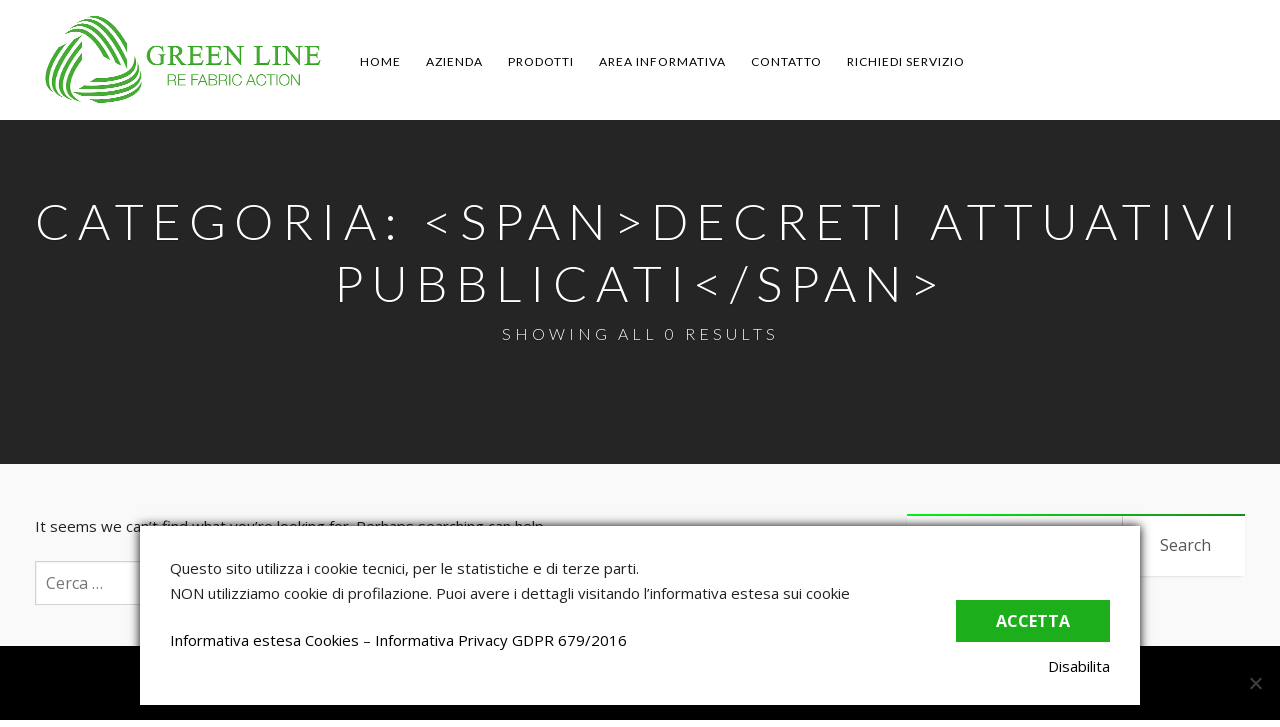

--- FILE ---
content_type: text/html; charset=UTF-8
request_url: https://www.greenlinerecanati.it/multiverso-categories/decreti-attuativi-pubblicati/
body_size: 11305
content:
<!DOCTYPE html>
<html lang="it-IT">
<head>
   <meta charset="UTF-8">
   <meta name="viewport" content="width=device-width">
   <link rel="profile" href="http://gmpg.org/xfn/11">
   <link rel="pingback" href="https://www.greenlinerecanati.it/xmlrpc.php">
   <title>Decreti attuativi pubblicati &#8211; Green Line Recanati</title>
<link data-rocket-preload as="style" href="https://fonts.googleapis.com/css?family=Open%20Sans%3A400%2C300%2C300italic%2C400italic%2C600%2C600italic%2C700%2C700italic%7CLato%3A400%2C100%2C300%2C700&#038;display=swap" rel="preload">
<link href="https://fonts.googleapis.com/css?family=Open%20Sans%3A400%2C300%2C300italic%2C400italic%2C600%2C600italic%2C700%2C700italic%7CLato%3A400%2C100%2C300%2C700&#038;display=swap" media="print" onload="this.media=&#039;all&#039;" rel="stylesheet">
<noscript data-wpr-hosted-gf-parameters=""><link rel="stylesheet" href="https://fonts.googleapis.com/css?family=Open%20Sans%3A400%2C300%2C300italic%2C400italic%2C600%2C600italic%2C700%2C700italic%7CLato%3A400%2C100%2C300%2C700&#038;display=swap"></noscript>
<meta name='robots' content='max-image-preview:large' />
<link rel='dns-prefetch' href='//fonts.googleapis.com' />
<link href='https://fonts.gstatic.com' crossorigin rel='preconnect' />
<link rel="alternate" type="application/rss+xml" title="Green Line Recanati &raquo; Feed" href="https://www.greenlinerecanati.it/feed/" />
<link rel="alternate" type="application/rss+xml" title="Green Line Recanati &raquo; Feed dei commenti" href="https://www.greenlinerecanati.it/comments/feed/" />
<link rel="alternate" type="application/rss+xml" title="Feed Green Line Recanati &raquo; Decreti attuativi pubblicati Categoria" href="https://www.greenlinerecanati.it/multiverso-categories/decreti-attuativi-pubblicati/feed/" />
<style id='wp-img-auto-sizes-contain-inline-css' type='text/css'>
img:is([sizes=auto i],[sizes^="auto," i]){contain-intrinsic-size:3000px 1500px}
/*# sourceURL=wp-img-auto-sizes-contain-inline-css */
</style>
<style id='wp-emoji-styles-inline-css' type='text/css'>

	img.wp-smiley, img.emoji {
		display: inline !important;
		border: none !important;
		box-shadow: none !important;
		height: 1em !important;
		width: 1em !important;
		margin: 0 0.07em !important;
		vertical-align: -0.1em !important;
		background: none !important;
		padding: 0 !important;
	}
/*# sourceURL=wp-emoji-styles-inline-css */
</style>
<style id='wp-block-library-inline-css' type='text/css'>
:root{--wp-block-synced-color:#7a00df;--wp-block-synced-color--rgb:122,0,223;--wp-bound-block-color:var(--wp-block-synced-color);--wp-editor-canvas-background:#ddd;--wp-admin-theme-color:#007cba;--wp-admin-theme-color--rgb:0,124,186;--wp-admin-theme-color-darker-10:#006ba1;--wp-admin-theme-color-darker-10--rgb:0,107,160.5;--wp-admin-theme-color-darker-20:#005a87;--wp-admin-theme-color-darker-20--rgb:0,90,135;--wp-admin-border-width-focus:2px}@media (min-resolution:192dpi){:root{--wp-admin-border-width-focus:1.5px}}.wp-element-button{cursor:pointer}:root .has-very-light-gray-background-color{background-color:#eee}:root .has-very-dark-gray-background-color{background-color:#313131}:root .has-very-light-gray-color{color:#eee}:root .has-very-dark-gray-color{color:#313131}:root .has-vivid-green-cyan-to-vivid-cyan-blue-gradient-background{background:linear-gradient(135deg,#00d084,#0693e3)}:root .has-purple-crush-gradient-background{background:linear-gradient(135deg,#34e2e4,#4721fb 50%,#ab1dfe)}:root .has-hazy-dawn-gradient-background{background:linear-gradient(135deg,#faaca8,#dad0ec)}:root .has-subdued-olive-gradient-background{background:linear-gradient(135deg,#fafae1,#67a671)}:root .has-atomic-cream-gradient-background{background:linear-gradient(135deg,#fdd79a,#004a59)}:root .has-nightshade-gradient-background{background:linear-gradient(135deg,#330968,#31cdcf)}:root .has-midnight-gradient-background{background:linear-gradient(135deg,#020381,#2874fc)}:root{--wp--preset--font-size--normal:16px;--wp--preset--font-size--huge:42px}.has-regular-font-size{font-size:1em}.has-larger-font-size{font-size:2.625em}.has-normal-font-size{font-size:var(--wp--preset--font-size--normal)}.has-huge-font-size{font-size:var(--wp--preset--font-size--huge)}.has-text-align-center{text-align:center}.has-text-align-left{text-align:left}.has-text-align-right{text-align:right}.has-fit-text{white-space:nowrap!important}#end-resizable-editor-section{display:none}.aligncenter{clear:both}.items-justified-left{justify-content:flex-start}.items-justified-center{justify-content:center}.items-justified-right{justify-content:flex-end}.items-justified-space-between{justify-content:space-between}.screen-reader-text{border:0;clip-path:inset(50%);height:1px;margin:-1px;overflow:hidden;padding:0;position:absolute;width:1px;word-wrap:normal!important}.screen-reader-text:focus{background-color:#ddd;clip-path:none;color:#444;display:block;font-size:1em;height:auto;left:5px;line-height:normal;padding:15px 23px 14px;text-decoration:none;top:5px;width:auto;z-index:100000}html :where(.has-border-color){border-style:solid}html :where([style*=border-top-color]){border-top-style:solid}html :where([style*=border-right-color]){border-right-style:solid}html :where([style*=border-bottom-color]){border-bottom-style:solid}html :where([style*=border-left-color]){border-left-style:solid}html :where([style*=border-width]){border-style:solid}html :where([style*=border-top-width]){border-top-style:solid}html :where([style*=border-right-width]){border-right-style:solid}html :where([style*=border-bottom-width]){border-bottom-style:solid}html :where([style*=border-left-width]){border-left-style:solid}html :where(img[class*=wp-image-]){height:auto;max-width:100%}:where(figure){margin:0 0 1em}html :where(.is-position-sticky){--wp-admin--admin-bar--position-offset:var(--wp-admin--admin-bar--height,0px)}@media screen and (max-width:600px){html :where(.is-position-sticky){--wp-admin--admin-bar--position-offset:0px}}

/*# sourceURL=wp-block-library-inline-css */
</style><style id='global-styles-inline-css' type='text/css'>
:root{--wp--preset--aspect-ratio--square: 1;--wp--preset--aspect-ratio--4-3: 4/3;--wp--preset--aspect-ratio--3-4: 3/4;--wp--preset--aspect-ratio--3-2: 3/2;--wp--preset--aspect-ratio--2-3: 2/3;--wp--preset--aspect-ratio--16-9: 16/9;--wp--preset--aspect-ratio--9-16: 9/16;--wp--preset--color--black: #000000;--wp--preset--color--cyan-bluish-gray: #abb8c3;--wp--preset--color--white: #ffffff;--wp--preset--color--pale-pink: #f78da7;--wp--preset--color--vivid-red: #cf2e2e;--wp--preset--color--luminous-vivid-orange: #ff6900;--wp--preset--color--luminous-vivid-amber: #fcb900;--wp--preset--color--light-green-cyan: #7bdcb5;--wp--preset--color--vivid-green-cyan: #00d084;--wp--preset--color--pale-cyan-blue: #8ed1fc;--wp--preset--color--vivid-cyan-blue: #0693e3;--wp--preset--color--vivid-purple: #9b51e0;--wp--preset--gradient--vivid-cyan-blue-to-vivid-purple: linear-gradient(135deg,rgb(6,147,227) 0%,rgb(155,81,224) 100%);--wp--preset--gradient--light-green-cyan-to-vivid-green-cyan: linear-gradient(135deg,rgb(122,220,180) 0%,rgb(0,208,130) 100%);--wp--preset--gradient--luminous-vivid-amber-to-luminous-vivid-orange: linear-gradient(135deg,rgb(252,185,0) 0%,rgb(255,105,0) 100%);--wp--preset--gradient--luminous-vivid-orange-to-vivid-red: linear-gradient(135deg,rgb(255,105,0) 0%,rgb(207,46,46) 100%);--wp--preset--gradient--very-light-gray-to-cyan-bluish-gray: linear-gradient(135deg,rgb(238,238,238) 0%,rgb(169,184,195) 100%);--wp--preset--gradient--cool-to-warm-spectrum: linear-gradient(135deg,rgb(74,234,220) 0%,rgb(151,120,209) 20%,rgb(207,42,186) 40%,rgb(238,44,130) 60%,rgb(251,105,98) 80%,rgb(254,248,76) 100%);--wp--preset--gradient--blush-light-purple: linear-gradient(135deg,rgb(255,206,236) 0%,rgb(152,150,240) 100%);--wp--preset--gradient--blush-bordeaux: linear-gradient(135deg,rgb(254,205,165) 0%,rgb(254,45,45) 50%,rgb(107,0,62) 100%);--wp--preset--gradient--luminous-dusk: linear-gradient(135deg,rgb(255,203,112) 0%,rgb(199,81,192) 50%,rgb(65,88,208) 100%);--wp--preset--gradient--pale-ocean: linear-gradient(135deg,rgb(255,245,203) 0%,rgb(182,227,212) 50%,rgb(51,167,181) 100%);--wp--preset--gradient--electric-grass: linear-gradient(135deg,rgb(202,248,128) 0%,rgb(113,206,126) 100%);--wp--preset--gradient--midnight: linear-gradient(135deg,rgb(2,3,129) 0%,rgb(40,116,252) 100%);--wp--preset--font-size--small: 13px;--wp--preset--font-size--medium: 20px;--wp--preset--font-size--large: 36px;--wp--preset--font-size--x-large: 42px;--wp--preset--spacing--20: 0.44rem;--wp--preset--spacing--30: 0.67rem;--wp--preset--spacing--40: 1rem;--wp--preset--spacing--50: 1.5rem;--wp--preset--spacing--60: 2.25rem;--wp--preset--spacing--70: 3.38rem;--wp--preset--spacing--80: 5.06rem;--wp--preset--shadow--natural: 6px 6px 9px rgba(0, 0, 0, 0.2);--wp--preset--shadow--deep: 12px 12px 50px rgba(0, 0, 0, 0.4);--wp--preset--shadow--sharp: 6px 6px 0px rgba(0, 0, 0, 0.2);--wp--preset--shadow--outlined: 6px 6px 0px -3px rgb(255, 255, 255), 6px 6px rgb(0, 0, 0);--wp--preset--shadow--crisp: 6px 6px 0px rgb(0, 0, 0);}:where(.is-layout-flex){gap: 0.5em;}:where(.is-layout-grid){gap: 0.5em;}body .is-layout-flex{display: flex;}.is-layout-flex{flex-wrap: wrap;align-items: center;}.is-layout-flex > :is(*, div){margin: 0;}body .is-layout-grid{display: grid;}.is-layout-grid > :is(*, div){margin: 0;}:where(.wp-block-columns.is-layout-flex){gap: 2em;}:where(.wp-block-columns.is-layout-grid){gap: 2em;}:where(.wp-block-post-template.is-layout-flex){gap: 1.25em;}:where(.wp-block-post-template.is-layout-grid){gap: 1.25em;}.has-black-color{color: var(--wp--preset--color--black) !important;}.has-cyan-bluish-gray-color{color: var(--wp--preset--color--cyan-bluish-gray) !important;}.has-white-color{color: var(--wp--preset--color--white) !important;}.has-pale-pink-color{color: var(--wp--preset--color--pale-pink) !important;}.has-vivid-red-color{color: var(--wp--preset--color--vivid-red) !important;}.has-luminous-vivid-orange-color{color: var(--wp--preset--color--luminous-vivid-orange) !important;}.has-luminous-vivid-amber-color{color: var(--wp--preset--color--luminous-vivid-amber) !important;}.has-light-green-cyan-color{color: var(--wp--preset--color--light-green-cyan) !important;}.has-vivid-green-cyan-color{color: var(--wp--preset--color--vivid-green-cyan) !important;}.has-pale-cyan-blue-color{color: var(--wp--preset--color--pale-cyan-blue) !important;}.has-vivid-cyan-blue-color{color: var(--wp--preset--color--vivid-cyan-blue) !important;}.has-vivid-purple-color{color: var(--wp--preset--color--vivid-purple) !important;}.has-black-background-color{background-color: var(--wp--preset--color--black) !important;}.has-cyan-bluish-gray-background-color{background-color: var(--wp--preset--color--cyan-bluish-gray) !important;}.has-white-background-color{background-color: var(--wp--preset--color--white) !important;}.has-pale-pink-background-color{background-color: var(--wp--preset--color--pale-pink) !important;}.has-vivid-red-background-color{background-color: var(--wp--preset--color--vivid-red) !important;}.has-luminous-vivid-orange-background-color{background-color: var(--wp--preset--color--luminous-vivid-orange) !important;}.has-luminous-vivid-amber-background-color{background-color: var(--wp--preset--color--luminous-vivid-amber) !important;}.has-light-green-cyan-background-color{background-color: var(--wp--preset--color--light-green-cyan) !important;}.has-vivid-green-cyan-background-color{background-color: var(--wp--preset--color--vivid-green-cyan) !important;}.has-pale-cyan-blue-background-color{background-color: var(--wp--preset--color--pale-cyan-blue) !important;}.has-vivid-cyan-blue-background-color{background-color: var(--wp--preset--color--vivid-cyan-blue) !important;}.has-vivid-purple-background-color{background-color: var(--wp--preset--color--vivid-purple) !important;}.has-black-border-color{border-color: var(--wp--preset--color--black) !important;}.has-cyan-bluish-gray-border-color{border-color: var(--wp--preset--color--cyan-bluish-gray) !important;}.has-white-border-color{border-color: var(--wp--preset--color--white) !important;}.has-pale-pink-border-color{border-color: var(--wp--preset--color--pale-pink) !important;}.has-vivid-red-border-color{border-color: var(--wp--preset--color--vivid-red) !important;}.has-luminous-vivid-orange-border-color{border-color: var(--wp--preset--color--luminous-vivid-orange) !important;}.has-luminous-vivid-amber-border-color{border-color: var(--wp--preset--color--luminous-vivid-amber) !important;}.has-light-green-cyan-border-color{border-color: var(--wp--preset--color--light-green-cyan) !important;}.has-vivid-green-cyan-border-color{border-color: var(--wp--preset--color--vivid-green-cyan) !important;}.has-pale-cyan-blue-border-color{border-color: var(--wp--preset--color--pale-cyan-blue) !important;}.has-vivid-cyan-blue-border-color{border-color: var(--wp--preset--color--vivid-cyan-blue) !important;}.has-vivid-purple-border-color{border-color: var(--wp--preset--color--vivid-purple) !important;}.has-vivid-cyan-blue-to-vivid-purple-gradient-background{background: var(--wp--preset--gradient--vivid-cyan-blue-to-vivid-purple) !important;}.has-light-green-cyan-to-vivid-green-cyan-gradient-background{background: var(--wp--preset--gradient--light-green-cyan-to-vivid-green-cyan) !important;}.has-luminous-vivid-amber-to-luminous-vivid-orange-gradient-background{background: var(--wp--preset--gradient--luminous-vivid-amber-to-luminous-vivid-orange) !important;}.has-luminous-vivid-orange-to-vivid-red-gradient-background{background: var(--wp--preset--gradient--luminous-vivid-orange-to-vivid-red) !important;}.has-very-light-gray-to-cyan-bluish-gray-gradient-background{background: var(--wp--preset--gradient--very-light-gray-to-cyan-bluish-gray) !important;}.has-cool-to-warm-spectrum-gradient-background{background: var(--wp--preset--gradient--cool-to-warm-spectrum) !important;}.has-blush-light-purple-gradient-background{background: var(--wp--preset--gradient--blush-light-purple) !important;}.has-blush-bordeaux-gradient-background{background: var(--wp--preset--gradient--blush-bordeaux) !important;}.has-luminous-dusk-gradient-background{background: var(--wp--preset--gradient--luminous-dusk) !important;}.has-pale-ocean-gradient-background{background: var(--wp--preset--gradient--pale-ocean) !important;}.has-electric-grass-gradient-background{background: var(--wp--preset--gradient--electric-grass) !important;}.has-midnight-gradient-background{background: var(--wp--preset--gradient--midnight) !important;}.has-small-font-size{font-size: var(--wp--preset--font-size--small) !important;}.has-medium-font-size{font-size: var(--wp--preset--font-size--medium) !important;}.has-large-font-size{font-size: var(--wp--preset--font-size--large) !important;}.has-x-large-font-size{font-size: var(--wp--preset--font-size--x-large) !important;}
/*# sourceURL=global-styles-inline-css */
</style>

<style id='classic-theme-styles-inline-css' type='text/css'>
/*! This file is auto-generated */
.wp-block-button__link{color:#fff;background-color:#32373c;border-radius:9999px;box-shadow:none;text-decoration:none;padding:calc(.667em + 2px) calc(1.333em + 2px);font-size:1.125em}.wp-block-file__button{background:#32373c;color:#fff;text-decoration:none}
/*# sourceURL=/wp-includes/css/classic-themes.min.css */
</style>
<link rel='stylesheet' id='cookie-notice-front-css' href='https://www.greenlinerecanati.it/wp-content/plugins/cookie-notice/css/front.min.css?ver=2.5.11' type='text/css' media='all' />
<link data-minify="1" rel='stylesheet' id='mv-icomoon-css' href='https://www.greenlinerecanati.it/wp-content/cache/min/1/wp-content/plugins/multiverso/css/mvicomoon.css?ver=1765977245' type='text/css' media='all' />
<link data-minify="1" rel='stylesheet' id='mv-style-css' href='https://www.greenlinerecanati.it/wp-content/cache/min/1/wp-content/plugins/multiverso/css/style.css?ver=1765977245' type='text/css' media='all' />
<style id='mv-style-inline-css' type='text/css'>
/* BASIC STYLES */
.mv-wrapper {
	width:100%; /* Set your content width */
	margin:auto; /* Set MV content to the center */
}
.mv-content {
}
.mv-clear {
}
.mvhr {
}

/* FILE VIEW */
.file-thumb img {
}
.file-title {
}
.file-info {
}
.file-date {
}
.file-info a:active, .file-info a:visited, .file-info a:link {
}
.file-details-title {
}
.file-details-wrapper {
}
.file-details {
}
.file-data {
}

/* Start Extension Icons */
.file-pdf {
}
.file-txt {
}
.file-zip {
}
.file-rar {
}
.file-doc {
}
.file-xls {
}
.file-ppt {
}
.file-gif {
}
.file-png {
}
.file-jpg {
}
.file-none {
}
.file-others {
}

/* End Extension Icons */
.file-name {
}
.file-name a:visited, .file-name a:link, .file-name a:active {
}
.file-data-list {
}
.file-data-list li {
}
.file-data-list i {
}
.file-owner {
}
.file-publish {
}
.file-access {
}
.file-public {
}
.file-registered {
}
.file-personal {
}
.file-dw-button {
}
.file-dw-button a {
}
.mv-btn {
}
.mv-btn:hover, .mv-btn:focus, .mv-btn:active, .mv-btn.active, .mv-btn.disabled, .mv-btn[disabled] {
}
.mv-btn:active, .mv-btn.active {
}
.mv-btn:hover, .mv-btn:focus, .mv-btn:active, .mv-btn.active, .mv-btn.disabled, .mv-btn[disabled] {
}
.mv-btn:active, .mv-btn.active {
}
.mv-btn:first-child {
}
.mv-btn:first-child {
}
.mv-btn:hover, .mv-btn:focus {
}
.mv-btn:focus {
}
.mv-btn.active, .mv-btn:active {
}
.mv-btn.disabled, .mv-btn[disabled] {
}
.mv-btn-success {
}
.mv-btn-success:hover, .mv-btn-success:focus, .mv-btn-success:active, .mv-btn-success.active, .mv-btn-success.disabled, .mv-btn-success[disabled] {
}
.mv-btn-success:active, .mv-btn-success.active {
}
.mv-btn-success:hover, .mv-btn-success:focus, .mv-btn-success:active, .mv-btn-success.active, .mv-btn-success.disabled, .mv-btn-success[disabled] {
}
.mv-btn-success:active, .mv-btn-success.active {
}

/* CATEGORY VIEW */
.cat-title {
}
.cat-desc {
}
.cat-file-wrapper {
}
.cat-file-name {
}
.cat-file-name a {
}

/* ALL FILES VIEW */
.cat-files {
}

/* SHOW/HIDE FILES */
.mv-show {  
}
.mv-hide  {  
}
.mv-button-hide {
}
.mv-button-show {
}
/*# sourceURL=mv-style-inline-css */
</style>
<link data-minify="1" rel='stylesheet' id='builder-front-end-css' href='https://www.greenlinerecanati.it/wp-content/cache/min/1/wp-content/plugins/themefyre-builder/css/front-end.css?ver=1765977246' type='text/css' media='all' />
<link data-minify="1" rel='stylesheet' id='builder-icons-entypo-css' href='https://www.greenlinerecanati.it/wp-content/cache/min/1/wp-content/plugins/themefyre-builder/icons/entypo/entypo.css?ver=1765977246' type='text/css' media='all' />

<link data-minify="1" rel='stylesheet' id='genericons-css' href='https://www.greenlinerecanati.it/wp-content/cache/min/1/wp-content/themes/catalyst/genericons/genericons.css?ver=1765977246' type='text/css' media='all' />
<link data-minify="1" rel='stylesheet' id='catalyst-style-css' href='https://www.greenlinerecanati.it/wp-content/cache/min/1/wp-content/themes/catalyst/css/theme.css?ver=1765977246' type='text/css' media='all' />
<style id='catalyst-style-inline-css' type='text/css'>

      /* Custom text selection color */
      ::selection {
         background: #00f714;
      }
      ::-moz-selection {
         background: #00f714;
      }

      /* Buttons */
      a.button,
      button.button {
         background: #00f714;
      }
      a.button:before,
      button.button:before {
         background: #00f714;
         background: -webkit-linear-gradient(#00f714, #20871f);
         background: linear-gradient(#00f714, #20871f);
      }
      input.button {
         background: #00f714;
         background: -webkit-linear-gradient(#00f714, #20871f);
         background: linear-gradient(#00f714, #20871f);
      }

               body:not(.floating-header) #header .site-navigation > ul > li.current_page_item > a,
         body:not(.floating-header) #header .site-navigation > ul > li.current_page_item > a:hover,
         body.floating-header.sticky-header-active #header .site-navigation > ul > li.current_page_item > a,
         body.floating-header.sticky-header-active #header .site-navigation > ul > li.current_page_item > a:hover,
         body:not(.floating-header) #header .site-navigation > ul > li.current_page_parent > a,
         body:not(.floating-header) #header .site-navigation > ul > li.current_page_parent > a:hover,
         body.floating-header.sticky-header-active #header .site-navigation > ul > li.current_page_parent > a,
         body.floating-header.sticky-header-active #header .site-navigation > ul > li.current_page_parent > a:hover,
         body:not(.floating-header) #header .site-navigation > ul > li.current_page_ancestor > a,
         body:not(.floating-header) #header .site-navigation > ul > li.current_page_ancestor > a:hover,
         body.floating-header.sticky-header-active #header .site-navigation > ul > li.current_page_ancestor > a,
         body.floating-header.sticky-header-active #header .site-navigation > ul > li.current_page_ancestor > a:hover {
            color: #00f714 !important;
         }
      
      /* Sub Menus */
      #header .site-navigation .nav-menu > li > .sub-menu {
         border-top: 2px solid #00f714;
      }

      /* Search Menu Button */
      #search-menu #open-search:hover {
         color: #00f714;
      }

      /* Site Title Color */
      #header .site-title {
         color: #000000;
      }

      /* Main section links */
      a {
         color: #00f714;
      }
      a:hover {
         color: #20871f;
      }

      /* Pagination */
      #main .pagination .nav-links > .current,
      #main .page-links > span {
         background: #00f714;
         background: -webkit-linear-gradient(#00f714, #20871f);
         background: linear-gradient(#00f714, #20871f);
      }

      /* Sidebar widget top borders */
      #sidebar .widget:before {
         background: #00f714;
         background: -webkit-linear-gradient(left,#00f714, #20871f);
         background: linear-gradient(left,#00f714, #20871f);
      }

      /* Alternating entry borders */
      #main .boxed-entry {
         border-top: 2px solid #00f714;
      }
      #main .boxed-entry:nth-child(2n) {
         border-top: 2px solid #20871f;
      }

      /* Alternating widget links hover */
      #sidebar .widget a {
         color: #00f714;
      }
      #sidebar .widget a:hover {
         color: #20871f;
      }
      #sidebar .widget:nth-child(2n) a {
         color: #20871f;
      }
      #sidebar .widget:nth-child(2n) a:hover {
         color: #00f714;
      }

      /* Main navigation links */
      #header .site-navigation .nav-menu > li:not(.catalyst-featured):hover > a {
         color: #00f714;
      }
      #header .site-navigation .nav-menu > li.catalyst-featured > a {
         background: #00f714;
      }
      #header .site-navigation .nav-menu > li.catalyst-featured > a:before {
         background: #00f714;
         background: -webkit-linear-gradient(#00f714, #20871f);
         background: linear-gradient(#00f714, #20871f);
      }

      /* Catalyst Featured Content Widget */
      .widget_catalyst_featured_text {
         background: #00f714 !important;
         background: -webkit-linear-gradient(#00f714, #20871f) !important;
         background: linear-gradient(#00f714, #20871f) !important;
      }

      /* Off Canvas Panel */
      #off-canvas-panel {
         background: #00f714 !important;
         background: -webkit-linear-gradient(#00f714, #20871f) !important;
         background: linear-gradient(#00f714, #20871f) !important;
      }

      /* Post Previews */
      #main .post-preview:not(.post-thumbnail) a .post-breview-thumbnail {
         background: #00f714 !important;
         background: -webkit-linear-gradient(#00f714, #20871f) !important;
         background: linear-gradient(#00f714, #20871f) !important;
      }

   

      /* Icon Boxes */
      .builder-icon-box.icon-location-above:not(.icon-custom-color) .builder-icon-box-icon {
         color: #00f714;
      }
      .builder-icon-box.icon-location-adjacent:not(.icon-custom-color) .builder-icon-box-icon-container {
         background: #00f714;
         background: -webkit-linear-gradient(#00f714, #20871f);
         background: linear-gradient(#00f714, #20871f);
      }

      /* Ordered Instructions */
      .builder-instructions .builder-instructions-step:not(:last-child):before {
         background: #00f714;
         background: -webkit-linear-gradient(#00f714, #20871f);
         background: linear-gradient(#00f714, #20871f);
      }
      .builder-instructions .builder-instructions-step .builder-step-symbol {
         background: #00f714;
         background: -webkit-linear-gradient(#00f714, #20871f);
         background: linear-gradient(#00f714, #20871f);
      }

      /* Progress Bars */
      .builder-statistics .builder-statistics-item-bar-value {
         background: #00f714;
         background: -webkit-linear-gradient(left,#00f714, #20871f);
         background: linear-gradient(left,#00f714, #20871f);
      }

      /* Price Tables */
      .builder-price-table.featured .builder-price-table-footer {
         background: #00f714;
         background: -webkit-linear-gradient(#00f714, #20871f);
         background: linear-gradient(#00f714, #20871f);
      }

      /* Tab Group */
      @media all and (min-width: 992px) {
         body.js .builder-tab-group .builder-tab-group-tabs li.is-active > a {
            color: #00f714;
         }
      }

      /* Toggle Group */
      .builder-toggle-group .builder-toggle .builder-toggle-title:hover,
      .builder-toggle-group .builder-toggle.is-open .builder-toggle-title {
         border-bottom: 1px solid #00f714;
      }

      /* Timelines */
      .builder-timeline:after {
         background: #00f714;
      }
      .builder-timeline.alignment-left .builder-timeline-event .builder-timeline-event-meta:after,
      .builder-timeline.alignment-alternate .builder-timeline-event:nth-child(odd) .builder-timeline-event-meta:after {
         border-right-color: #00f714;
      }
      .builder-timeline.alignment-right .builder-timeline-event .builder-timeline-event-meta:after,
      .builder-timeline.alignment-alternate .builder-timeline-event:nth-child(even) .builder-timeline-event-meta:after {
         border-left-color: #00f714;
      }

   
/*# sourceURL=catalyst-style-inline-css */
</style>
<script type="text/javascript" src="https://www.greenlinerecanati.it/wp-includes/js/jquery/jquery.min.js?ver=3.7.1" id="jquery-core-js"></script>
<script type="text/javascript" src="https://www.greenlinerecanati.it/wp-includes/js/jquery/jquery-migrate.min.js?ver=3.4.1" id="jquery-migrate-js"></script>
<script type="text/javascript" src="https://www.greenlinerecanati.it/wp-includes/js/underscore.min.js?ver=1.13.7" id="underscore-js"></script>
<script type="text/javascript" src="https://www.greenlinerecanati.it/wp-includes/js/imagesloaded.min.js?ver=5.0.0" id="imagesloaded-js"></script>
<script type="text/javascript" src="https://www.greenlinerecanati.it/wp-includes/js/masonry.min.js?ver=4.2.2" id="masonry-js"></script>
<script type="text/javascript" id="builder-front-end-js-extra">
/* <![CDATA[ */
var builderFrontEndLocalize = {"slider_next_text":"Next slide","slider_prev_text":"Previous slide","slider_pager_button_text":"Go to slide %s"};
//# sourceURL=builder-front-end-js-extra
/* ]]> */
</script>
<script data-minify="1" type="text/javascript" src="https://www.greenlinerecanati.it/wp-content/cache/min/1/wp-content/plugins/themefyre-builder/js/front-end.js?ver=1765977246" id="builder-front-end-js"></script>
<link rel="https://api.w.org/" href="https://www.greenlinerecanati.it/wp-json/" /><link rel="EditURI" type="application/rsd+xml" title="RSD" href="https://www.greenlinerecanati.it/xmlrpc.php?rsd" />
<meta name="generator" content="WordPress 6.9" />
<meta name="generator" content="Powered by Slider Revolution 6.7.40 - responsive, Mobile-Friendly Slider Plugin for WordPress with comfortable drag and drop interface." />
<link rel="icon" href="https://www.greenlinerecanati.it/wp-content/uploads/2023/01/cropped-green-32x32.jpg" sizes="32x32" />
<link rel="icon" href="https://www.greenlinerecanati.it/wp-content/uploads/2023/01/cropped-green-192x192.jpg" sizes="192x192" />
<link rel="apple-touch-icon" href="https://www.greenlinerecanati.it/wp-content/uploads/2023/01/cropped-green-180x180.jpg" />
<meta name="msapplication-TileImage" content="https://www.greenlinerecanati.it/wp-content/uploads/2023/01/cropped-green-270x270.jpg" />
<script>function setREVStartSize(e){
			//window.requestAnimationFrame(function() {
				window.RSIW = window.RSIW===undefined ? window.innerWidth : window.RSIW;
				window.RSIH = window.RSIH===undefined ? window.innerHeight : window.RSIH;
				try {
					var pw = document.getElementById(e.c).parentNode.offsetWidth,
						newh;
					pw = pw===0 || isNaN(pw) || (e.l=="fullwidth" || e.layout=="fullwidth") ? window.RSIW : pw;
					e.tabw = e.tabw===undefined ? 0 : parseInt(e.tabw);
					e.thumbw = e.thumbw===undefined ? 0 : parseInt(e.thumbw);
					e.tabh = e.tabh===undefined ? 0 : parseInt(e.tabh);
					e.thumbh = e.thumbh===undefined ? 0 : parseInt(e.thumbh);
					e.tabhide = e.tabhide===undefined ? 0 : parseInt(e.tabhide);
					e.thumbhide = e.thumbhide===undefined ? 0 : parseInt(e.thumbhide);
					e.mh = e.mh===undefined || e.mh=="" || e.mh==="auto" ? 0 : parseInt(e.mh,0);
					if(e.layout==="fullscreen" || e.l==="fullscreen")
						newh = Math.max(e.mh,window.RSIH);
					else{
						e.gw = Array.isArray(e.gw) ? e.gw : [e.gw];
						for (var i in e.rl) if (e.gw[i]===undefined || e.gw[i]===0) e.gw[i] = e.gw[i-1];
						e.gh = e.el===undefined || e.el==="" || (Array.isArray(e.el) && e.el.length==0)? e.gh : e.el;
						e.gh = Array.isArray(e.gh) ? e.gh : [e.gh];
						for (var i in e.rl) if (e.gh[i]===undefined || e.gh[i]===0) e.gh[i] = e.gh[i-1];
											
						var nl = new Array(e.rl.length),
							ix = 0,
							sl;
						e.tabw = e.tabhide>=pw ? 0 : e.tabw;
						e.thumbw = e.thumbhide>=pw ? 0 : e.thumbw;
						e.tabh = e.tabhide>=pw ? 0 : e.tabh;
						e.thumbh = e.thumbhide>=pw ? 0 : e.thumbh;
						for (var i in e.rl) nl[i] = e.rl[i]<window.RSIW ? 0 : e.rl[i];
						sl = nl[0];
						for (var i in nl) if (sl>nl[i] && nl[i]>0) { sl = nl[i]; ix=i;}
						var m = pw>(e.gw[ix]+e.tabw+e.thumbw) ? 1 : (pw-(e.tabw+e.thumbw)) / (e.gw[ix]);
						newh =  (e.gh[ix] * m) + (e.tabh + e.thumbh);
					}
					var el = document.getElementById(e.c);
					if (el!==null && el) el.style.height = newh+"px";
					el = document.getElementById(e.c+"_wrapper");
					if (el!==null && el) {
						el.style.height = newh+"px";
						el.style.display = "block";
					}
				} catch(e){
					console.log("Failure at Presize of Slider:" + e)
				}
			//});
		  };</script>
<style id="builder-global-css">#branding .site-logo-container {
    height: 100px;
    margin: 10px 0;
    overflow: hidden;
    position: relative;
}
#branding .site-logo {
    display: block;
    height: 100px;
    max-width: none;
    opacity: 1;
    transition: opacity 0.25s ease 0s;
    width: auto;
}
@media all and (min-width: 992px) {
#header .site-navigation {
    display: block;
    padding: 25px 0 0 25px;
}
.file-pdf {
    background: rgba(0, 0, 0, 0) url("http://greenlinerecanati.it/wp-content/plugins/multiverso/images/pdf.png") no-repeat scroll left center;
}
.spacing-2[class*="builder-columns-"] {
    margin-left: -15px;
    margin-right: -15px;
    margin-top: 15px;
}
.file-data-list {
   visibility: hidden;
}
.file-data-list li {
   visibility: hidden;
}
.file-data-list i {
   visibility: hidden;
}
   .file-name {
    font-size: 110%;
    line-height: 17px;
}
   .builder-text-style-hero-title {
    font-size: 50px;
}
.builder-contact-form .builder-form-fields .builder-form-field {
    margin: -18px 0 20px;
}
   *::-moz-selection {
    background: #000000 none repeat scroll 0 0;
}
   a {
    color: #000000;
}
.navbar {
    text: url("http://greenlinerecanati.it/azienda");
}</style><style type="text/css">.BlockedBySmartCookieKit{display:none !important;}#SCK .SCK_Banner{display:none;}#SCK .SCK_Banner.visible{display:block;}.BlockedForCookiePreferences{background-color:#f6f6f6;border:1px solid #c9cccb;margin:1em;padding:2em;color:black;}#SCK .SCK_BannerContainer{background-color:#fff;position:fixed;padding:2em;bottom:1em;height:auto;width:94%;overflow:hidden;left:3%;z-index:99999999;box-shadow:0 0 10px #000;box-sizing:border-box;}#SCK #SCK_BannerTextContainer{display:block;}#SCK #SCK_BannerActions{display:block;line-height:1.2em;margin-top:2em;position:relative;}#SCK #SCK_BannerActionsContainer{display:block;text-align:right;float:right;}#SCK .SCK_Accept{cursor:pointer;padding:10px 40px;height:auto;width:auto;line-height:initial;border:none;border-radius:0;background-color:#1dae1c;background-image:none;color:#fff;text-shadow:none;text-transform:uppercase;font-weight:bold;transition:.2s;margin-bottom:0;float:right;}#SCK .SCK_Accept:hover{background-color:#23da22;text-shadow:0 0 1px #000}#SCK .SCK_Close{float:right;padding:10px 0;margin-right:30px;}#SCK #SCK_MinimizedBanner .SCK_Open{background-color:#1dae1c;background-image:none;color:#fff;text-shadow:none;font-weight:bold;transition:.2s;position:fixed;padding:5px 15px;bottom:0;height:auto;width:auto;left:5%;z-index:99999999;box-shadow:0 0 10px #000;border:none;border-radius:0;font-size:12px;line-height:initial;cursor:pointer;}#SCK #SCK_MinimizedBanner .SCK_Open:hover{background-color:#23da22;text-shadow:0 0 1px #000}@media(min-width:768px){#SCK #SCK_BannerTextContainer{float:left;width:75%;}#SCK #SCK_BannerActions{position:absolute;bottom:2em;right:2em;}#SCK .SCK_Accept{float:none;margin-bottom:15px;display:block;}#SCK .SCK_Close{float:none;padding:0;margin-right:0;}}@media(min-width:1000px){#SCK .SCK_BannerContainer{width:1000px;left:50%;margin-left:-500px;}}</style><link data-minify="1" rel='stylesheet' id='rs-plugin-settings-css' href='https://www.greenlinerecanati.it/wp-content/cache/min/1/wp-content/plugins/revslider/sr6/assets/css/rs6.css?ver=1765977246' type='text/css' media='all' />
<style id='rs-plugin-settings-inline-css' type='text/css'>
#rs-demo-id {}
/*# sourceURL=rs-plugin-settings-inline-css */
</style>
<meta name="generator" content="WP Rocket 3.20.2" data-wpr-features="wpr_minify_js wpr_minify_css wpr_desktop" /></head>

<body class="archive tax-multiverso-categories term-decreti-attuativi-pubblicati term-33 wp-theme-catalyst cookies-not-set no-js builder-inactive catalyst sidebar-right logo-image floating-logo-image sticky-header banner banner-title">
<script>document.body.className=document.body.className.replace('no-js','js');</script>

<div data-rocket-location-hash="57eb0956558bf7ad8062fd5c02b81560" id="page" class="hfeed site">
      <header data-rocket-location-hash="dc821acf84ddce9132c829dce24e21ce" id="header" class="site-header">
      <div data-rocket-location-hash="348aaacd15b598709ee6757af5aaa30b" class="header-content">
         <div class="site-content-wrap">
            <div class="header-mega-menu-container">

               <div id="branding" class="site-branding">
                                       <a class="site-logo-container" href="https://www.greenlinerecanati.it/" rel="home">
                        <img height="50" class="site-logo site-default-logo" src="http://www.greenlinerecanati.it/wp-content/uploads/2020/01/logogreenline.png" alt="Green Line Recanati" />
                                                   <img height="50" class="site-logo site-floating-logo" src="http://www.greenlinerecanati.it/wp-content/uploads/2020/01/logogreenline.png" alt="Green Line Recanati" />
                                                <span class="screen-reader-text">Green Line Recanati</span>
                     </a>
                                 </div>

                                 <nav id="primary-menu" class="site-navigation">
                     <ul id="menu-primary" class="nav-menu"><li id="menu-item-412" class="menu-item menu-item-type-post_type menu-item-object-page menu-item-home menu-item-412"><a href="https://www.greenlinerecanati.it/">Home</a></li>
<li id="menu-item-416" class="menu-item menu-item-type-post_type menu-item-object-page menu-item-416"><a href="https://www.greenlinerecanati.it/azienda/">Azienda</a></li>
<li id="menu-item-446" class="menu-item menu-item-type-post_type menu-item-object-page menu-item-446"><a href="https://www.greenlinerecanati.it/prodotti/">Prodotti</a></li>
<li id="menu-item-424" class="menu-item menu-item-type-post_type menu-item-object-page menu-item-424"><a href="https://www.greenlinerecanati.it/area-informativa/">Area Informativa</a></li>
<li id="menu-item-414" class="menu-item menu-item-type-post_type menu-item-object-page menu-item-414"><a href="https://www.greenlinerecanati.it/contatto/">Contatto</a></li>
<li id="menu-item-430" class="menu-item menu-item-type-post_type menu-item-object-page menu-item-430"><a href="https://www.greenlinerecanati.it/richiedi-servizio/">Richiedi Servizio</a></li>
</ul>                  </nav>
               
               <div id="header-tools">
                  
                                       <nav id="mobile-menu">
                        <a href="#mobile-navigation" aria-label="Toggle Navigation" class="launch-menu-button" id="open-mobile-menu">
                           <span class="lines"></span>
                        </a>
                     </nav>
                  
                                 </div>

               
               
            </div>
         </div>
      </div>
   </header>
   <div data-rocket-location-hash="d912c3b951792e4a7163f24ae4f55082" id="body" class="site-body">
                        <div data-rocket-location-hash="4e2a06013af9b1d69dd8a1312088e599" id="banner">
                           <div id="banner-parallax">
                  <div id="banner-title">
                                             <h1>Categoria: &lt;span&gt;Decreti attuativi pubblicati&lt;/span&gt;</h1>
                                                                  <h2>Showing all 0 results</h2>
                                       </div>
               </div>
                                 </div>
            <div data-rocket-location-hash="7e4268f4251f6bc16de4da8159526210" id="content" class="site-content">
         <div class="site-content-wrap">
            <div id="primary" class="content-area">
               <main id="main" class="site-main">
<section class="no-results not-found">
         <p>It seems we can&rsquo;t find what you&rsquo;re looking for. Perhaps searching can help.</p>
      <form role="search" method="get" class="search-form" action="https://www.greenlinerecanati.it/">
				<label>
					<span class="screen-reader-text">Ricerca per:</span>
					<input type="search" class="search-field" placeholder="Cerca &hellip;" value="" name="s" />
				</label>
				<input type="submit" class="search-submit" value="Cerca" />
			</form>   </section>               </main>
            </div>
               <div id="sidebar" class="site-sidebar sidebar-widget-area widget-area">
      <aside id="portfolio_search-2" class="widget widget_portfolio_search"><h2 class="widget-title">Ricerca File</h2>      <form role="search" method="get" class="search-form" action="https://www.greenlinerecanati.it/">
         <label>
            <span class="screen-reader-text">Search for:</span>
            <input type="search" class="search-field" placeholder="Search Projects&hellip;" value="" name="s" title="Search for:" />
         </label>
         <input type="submit" class="search-submit" value="Search" />
         <input type="hidden" name="post_type" value="project" />
      </form>
   </aside>   </div>
         </div><!-- .site-content-wrap -->
      </div><!-- #content -->
      <footer id="footer" class="site-footer">
         <div class="site-content-wrap">
                        <div id="footer-socket" class="site-socket">
               <p id="footer-copyright">
                  Green Line S.r.l. - Via Federico Alessandrini 2/B, 62019 Recanati (MC) Tel./Fax 0733.850112 - C.F. e P.iva 01480040433 Credits: <a href="https://www.olimpusweb.it" target="_blank">Olimpus Web</a>               </p>
                                          </div>
         </div>
      </footer>
   </div><!-- #body -->
</div><!-- #page -->

<!-- Mobile Navigation -->
   <div data-rocket-location-hash="8626a6ba02b1bddc16d0dade6160e86b" id="off-canvas-panel">
                     <nav id="mobile-navigation">
            <ul id="menu-primary-1" class="nav-menu"><li class="menu-item menu-item-type-post_type menu-item-object-page menu-item-home menu-item-412"><a href="https://www.greenlinerecanati.it/">Home</a></li>
<li class="menu-item menu-item-type-post_type menu-item-object-page menu-item-416"><a href="https://www.greenlinerecanati.it/azienda/">Azienda</a></li>
<li class="menu-item menu-item-type-post_type menu-item-object-page menu-item-446"><a href="https://www.greenlinerecanati.it/prodotti/">Prodotti</a></li>
<li class="menu-item menu-item-type-post_type menu-item-object-page menu-item-424"><a href="https://www.greenlinerecanati.it/area-informativa/">Area Informativa</a></li>
<li class="menu-item menu-item-type-post_type menu-item-object-page menu-item-414"><a href="https://www.greenlinerecanati.it/contatto/">Contatto</a></li>
<li class="menu-item menu-item-type-post_type menu-item-object-page menu-item-430"><a href="https://www.greenlinerecanati.it/richiedi-servizio/">Richiedi Servizio</a></li>
</ul>         </nav>
         </div>


		<script>
			window.RS_MODULES = window.RS_MODULES || {};
			window.RS_MODULES.modules = window.RS_MODULES.modules || {};
			window.RS_MODULES.waiting = window.RS_MODULES.waiting || [];
			window.RS_MODULES.defered = true;
			window.RS_MODULES.moduleWaiting = window.RS_MODULES.moduleWaiting || {};
			window.RS_MODULES.type = 'compiled';
		</script>
		<script type="speculationrules">
{"prefetch":[{"source":"document","where":{"and":[{"href_matches":"/*"},{"not":{"href_matches":["/wp-*.php","/wp-admin/*","/wp-content/uploads/*","/wp-content/*","/wp-content/plugins/*","/wp-content/themes/catalyst/*","/*\\?(.+)"]}},{"not":{"selector_matches":"a[rel~=\"nofollow\"]"}},{"not":{"selector_matches":".no-prefetch, .no-prefetch a"}}]},"eagerness":"conservative"}]}
</script>
<script type="text/javascript" id="nmod_sck_fe_scripts-js-extra">
/* <![CDATA[ */
var NMOD_SCK_Options = {"acceptedCookieName":"CookiePreferences-www.greenlinerecanati.it","acceptedCookieName_v1":"nmod_sck_policy_accepted-www.greenlinerecanati.it","acceptedCookieLife":"365","runCookieKit":"1","debugMode":"0","remoteEndpoint":"https://www.greenlinerecanati.it/wp-admin/admin-ajax.php","saveLogToServer":"1","managePlaceholders":"0","reloadPageWhenUserDisablesCookies":"0","acceptPolicyOnScroll":"0","searchTags":[]};
//# sourceURL=nmod_sck_fe_scripts-js-extra
/* ]]> */
</script>
<script type="text/javascript" src="https://www.greenlinerecanati.it/wp-content/plugins/smart-cookie-kit/js/sck.min_2019081301.js" id="nmod_sck_fe_scripts-js"></script>
<script type="text/javascript" id="cookie-notice-front-js-before">
/* <![CDATA[ */
var cnArgs = {"ajaxUrl":"https:\/\/www.greenlinerecanati.it\/wp-admin\/admin-ajax.php","nonce":"02e4465f54","hideEffect":"fade","position":"bottom","onScroll":false,"onScrollOffset":100,"onClick":false,"cookieName":"cookie_notice_accepted","cookieTime":2592000,"cookieTimeRejected":2592000,"globalCookie":false,"redirection":false,"cache":true,"revokeCookies":false,"revokeCookiesOpt":"automatic"};

//# sourceURL=cookie-notice-front-js-before
/* ]]> */
</script>
<script type="text/javascript" src="https://www.greenlinerecanati.it/wp-content/plugins/cookie-notice/js/front.min.js?ver=2.5.11" id="cookie-notice-front-js"></script>
<script type="text/javascript" src="https://www.greenlinerecanati.it/wp-includes/js/jquery/ui/core.min.js?ver=1.13.3" id="jquery-ui-core-js"></script>
<script data-minify="1" type="text/javascript" src="https://www.greenlinerecanati.it/wp-content/cache/min/1/wp-content/plugins/multiverso/js/multiverso.js?ver=1765977246" id="multiverso-js"></script>
<script type="text/javascript" src="//www.greenlinerecanati.it/wp-content/plugins/revslider/sr6/assets/js/rbtools.min.js?ver=6.7.40" defer async id="tp-tools-js"></script>
<script type="text/javascript" src="//www.greenlinerecanati.it/wp-content/plugins/revslider/sr6/assets/js/rs6.min.js?ver=6.7.40" defer async id="revmin-js"></script>
<script data-minify="1" type="text/javascript" src="https://www.greenlinerecanati.it/wp-content/cache/min/1/wp-content/themes/catalyst/js/theme.js?ver=1765977246" id="catalyst-script-js"></script>
      <script>
         // Ensure availability of the global themefyreBuilder object
         window.themefyreBuilder = window.themefyreBuilder || {};

         // Content maximum width
         themefyreBuilder.contentMaxWidth = 1250;

         // Scroll top offset
         themefyreBuilder.scrollTopOffset = 70;
      </script>
   
		<!-- Cookie Notice plugin v2.5.11 by Hu-manity.co https://hu-manity.co/ -->
		<div data-rocket-location-hash="e331bddb81566330f8417c3898438df6" id="cookie-notice" role="dialog" class="cookie-notice-hidden cookie-revoke-hidden cn-position-bottom" aria-label="Cookie Notice" style="background-color: rgba(0,0,0,1);"><div data-rocket-location-hash="9b80aa5e5b361c98a0aa5fe753acb524" class="cookie-notice-container" style="color: #fff"><span id="cn-notice-text" class="cn-text-container">I cookie ci aiutano ad erogare servizi di qualità. Navigando il nostro sito, l'utente accetta le nostre modalità d'uso dei cookie.</span><span id="cn-notice-buttons" class="cn-buttons-container"><button id="cn-accept-cookie" data-cookie-set="accept" class="cn-set-cookie cn-button cn-button-custom button" aria-label="Ok">Ok</button><button data-link-url="https://www.greenlinerecanati.it/informativa-cookie/" data-link-target="_blank" id="cn-more-info" class="cn-more-info cn-button cn-button-custom button" aria-label="Leggi di più">Leggi di più</button></span><button type="button" id="cn-close-notice" data-cookie-set="accept" class="cn-close-icon" aria-label="No"></button></div>
			
		</div>
		<!-- / Cookie Notice plugin --><div data-rocket-location-hash="c64719b068ee6618e57f509fd6d15cdf" id="SCK"><div data-rocket-location-hash="c70fa600330935a501b88aa502c4a25a" class="SCK_Banner" id="SCK_MaximizedBanner"><div data-rocket-location-hash="0a7eeaef0644e1a07cfba55deae62310" class="SCK_BannerContainer"><div id="SCK_BannerTextContainer"><div id="SCK_BannerText"><p>Questo sito utilizza i cookie tecnici, per le statistiche e di terze parti.<br />NON utilizziamo cookie di profilazione. Puoi avere i dettagli visitando l&#8217;informativa estesa sui cookie</p>
<p><a href="https://www.greenlinerecanati.it/informativa-cookie/">Informativa estesa Cookies</a> &#8211; <a href="https://www.greenlinerecanati.it/informativa-privacy/">Informativa Privacy GDPR 679/2016</a></p>
</div></div><div id="SCK_BannerActions"><div id="SCK_BannerActionsContainer"><button class="SCK_Accept" data-textaccept="Accetta" data-textaccepted="Abilita"></button><a class="SCK_Close" href="#" data-textdisable="Disabilita cookies" data-textdisabled="Disabilita"></a></div></div></div></div><div data-rocket-location-hash="e850ad9a27afe7b6bb7b4fced930b39f" class="SCK_Banner" id="SCK_MinimizedBanner"><button class="SCK_Open">Preferenze Cookies e Privacy GDPR 679/2016</button></div></div><script>;NMOD_SCK_Options.checkCompatibility=[];NMOD_SCK_Options.searchTags=[];NMOD_SCK_Helper.init();</script><script>var rocket_beacon_data = {"ajax_url":"https:\/\/www.greenlinerecanati.it\/wp-admin\/admin-ajax.php","nonce":"beb250ed77","url":"https:\/\/www.greenlinerecanati.it\/multiverso-categories\/decreti-attuativi-pubblicati","is_mobile":false,"width_threshold":1600,"height_threshold":700,"delay":500,"debug":null,"status":{"atf":true,"lrc":true,"preconnect_external_domain":true},"elements":"img, video, picture, p, main, div, li, svg, section, header, span","lrc_threshold":1800,"preconnect_external_domain_elements":["link","script","iframe"],"preconnect_external_domain_exclusions":["static.cloudflareinsights.com","rel=\"profile\"","rel=\"preconnect\"","rel=\"dns-prefetch\"","rel=\"icon\""]}</script><script data-name="wpr-wpr-beacon" src='https://www.greenlinerecanati.it/wp-content/plugins/wp-rocket/assets/js/wpr-beacon.min.js' async></script></body>
</html>
<!-- This website is like a Rocket, isn't it? Performance optimized by WP Rocket. Learn more: https://wp-rocket.me -->

--- FILE ---
content_type: text/css; charset=utf-8
request_url: https://www.greenlinerecanati.it/wp-content/cache/min/1/wp-content/plugins/multiverso/css/mvicomoon.css?ver=1765977245
body_size: 17996
content:
@font-face{font-display:swap;font-family:'mvicomoon';src:url(../../../../../../../plugins/multiverso/font/mvicomoon.eot?ww4jmg);src:url('../../../../../../../plugins/multiverso/font/mvicomoon.eot?#iefixww4jmg') format('embedded-opentype'),url(../../../../../../../plugins/multiverso/font/mvicomoon.woff?ww4jmg) format('woff'),url(../../../../../../../plugins/multiverso/font/mvicomoon.ttf?ww4jmg) format('truetype'),url('../../../../../../../plugins/multiverso/font/mvicomoon.svg?ww4jmg#mvicomoon') format('svg');font-weight:400;font-style:normal}[class^="mvico-"],[class*=" mvico-"]{font-family:'mvicomoon';speak:none;font-style:normal;font-weight:400;font-variant:normal;text-transform:none;line-height:1;-webkit-font-smoothing:antialiased;-moz-osx-font-smoothing:grayscale}.mvico-home:before{content:"\e600"}.mvico-home2:before{content:"\e601"}.mvico-home3:before{content:"\e602"}.mvico-office:before{content:"\e603"}.mvico-newspaper:before{content:"\e604"}.mvico-pencil:before{content:"\e605"}.mvico-pencil2:before{content:"\e606"}.mvico-quill:before{content:"\e607"}.mvico-pen:before{content:"\e608"}.mvico-blog:before{content:"\e609"}.mvico-droplet:before{content:"\e60a"}.mvico-paint-format:before{content:"\e60b"}.mvico-image:before{content:"\e60c"}.mvico-image2:before{content:"\e60d"}.mvico-images:before{content:"\e60e"}.mvico-camera:before{content:"\e60f"}.mvico-music:before{content:"\e610"}.mvico-headphones:before{content:"\e611"}.mvico-play:before{content:"\e612"}.mvico-film:before{content:"\e613"}.mvico-camera2:before{content:"\e614"}.mvico-dice:before{content:"\e615"}.mvico-pacman:before{content:"\e616"}.mvico-spades:before{content:"\e617"}.mvico-clubs:before{content:"\e618"}.mvico-diamonds:before{content:"\e619"}.mvico-pawn:before{content:"\e61a"}.mvico-bullhorn:before{content:"\e61b"}.mvico-connection:before{content:"\e61c"}.mvico-podcast:before{content:"\e61d"}.mvico-feed:before{content:"\e61e"}.mvico-book:before{content:"\e61f"}.mvico-books:before{content:"\e620"}.mvico-library:before{content:"\e621"}.mvico-file:before{content:"\e622"}.mvico-profile:before{content:"\e623"}.mvico-file2:before{content:"\e624"}.mvico-file3:before{content:"\e625"}.mvico-file4:before{content:"\e626"}.mvico-copy:before{content:"\e627"}.mvico-copy2:before{content:"\e628"}.mvico-copy3:before{content:"\e629"}.mvico-paste:before{content:"\e62a"}.mvico-paste2:before{content:"\e62b"}.mvico-paste3:before{content:"\e62c"}.mvico-stack:before{content:"\e62d"}.mvico-folder:before{content:"\e62e"}.mvico-folder-open:before{content:"\e62f"}.mvico-tag:before{content:"\e630"}.mvico-tags:before{content:"\e631"}.mvico-barcode:before{content:"\e632"}.mvico-qrcode:before{content:"\e633"}.mvico-ticket:before{content:"\e634"}.mvico-cart:before{content:"\e635"}.mvico-cart2:before{content:"\e636"}.mvico-cart3:before{content:"\e637"}.mvico-coin:before{content:"\e638"}.mvico-credit:before{content:"\e639"}.mvico-calculate:before{content:"\e63a"}.mvico-support:before{content:"\e63b"}.mvico-phone:before{content:"\e63c"}.mvico-phone-hang-up:before{content:"\e63d"}.mvico-address-book:before{content:"\e63e"}.mvico-notebook:before{content:"\e63f"}.mvico-envelope:before{content:"\e640"}.mvico-pushpin:before{content:"\e641"}.mvico-location:before{content:"\e642"}.mvico-location2:before{content:"\e643"}.mvico-compass:before{content:"\e644"}.mvico-map:before{content:"\e645"}.mvico-map2:before{content:"\e646"}.mvico-history:before{content:"\e647"}.mvico-clock:before{content:"\e648"}.mvico-clock2:before{content:"\e649"}.mvico-alarm:before{content:"\e64a"}.mvico-alarm2:before{content:"\e64b"}.mvico-bell:before{content:"\e64c"}.mvico-stopwatch:before{content:"\e64d"}.mvico-calendar:before{content:"\e64e"}.mvico-calendar2:before{content:"\e64f"}.mvico-print:before{content:"\e650"}.mvico-keyboard:before{content:"\e651"}.mvico-screen:before{content:"\e652"}.mvico-laptop:before{content:"\e653"}.mvico-mobile:before{content:"\e654"}.mvico-mobile2:before{content:"\e655"}.mvico-tablet:before{content:"\e656"}.mvico-tv:before{content:"\e657"}.mvico-cabinet:before{content:"\e658"}.mvico-drawer:before{content:"\e659"}.mvico-drawer2:before{content:"\e65a"}.mvico-drawer3:before{content:"\e65b"}.mvico-box-add:before{content:"\e65c"}.mvico-box-remove:before{content:"\e65d"}.mvico-download:before{content:"\e65e"}.mvico-upload:before{content:"\e65f"}.mvico-disk:before{content:"\e660"}.mvico-storage:before{content:"\e661"}.mvico-undo:before{content:"\e662"}.mvico-redo:before{content:"\e663"}.mvico-flip:before{content:"\e664"}.mvico-flip2:before{content:"\e665"}.mvico-undo2:before{content:"\e666"}.mvico-redo2:before{content:"\e667"}.mvico-forward:before{content:"\e668"}.mvico-reply:before{content:"\e669"}.mvico-bubble:before{content:"\e66a"}.mvico-bubbles:before{content:"\e66b"}.mvico-bubbles2:before{content:"\e66c"}.mvico-bubble2:before{content:"\e66d"}.mvico-bubbles3:before{content:"\e66e"}.mvico-bubbles4:before{content:"\e66f"}.mvico-user:before{content:"\e670"}.mvico-users:before{content:"\e671"}.mvico-user2:before{content:"\e672"}.mvico-users2:before{content:"\e673"}.mvico-user3:before{content:"\e674"}.mvico-user4:before{content:"\e675"}.mvico-quotes-left:before{content:"\e676"}.mvico-busy:before{content:"\e677"}.mvico-spinner:before{content:"\e678"}.mvico-spinner2:before{content:"\e679"}.mvico-spinner3:before{content:"\e67a"}.mvico-spinner4:before{content:"\e67b"}.mvico-spinner5:before{content:"\e67c"}.mvico-spinner6:before{content:"\e67d"}.mvico-binoculars:before{content:"\e67e"}.mvico-search:before{content:"\e67f"}.mvico-zoomin:before{content:"\e680"}.mvico-zoomout:before{content:"\e681"}.mvico-expand:before{content:"\e682"}.mvico-contract:before{content:"\e683"}.mvico-expand2:before{content:"\e684"}.mvico-contract2:before{content:"\e685"}.mvico-key:before{content:"\e686"}.mvico-key2:before{content:"\e687"}.mvico-lock:before{content:"\e688"}.mvico-lock2:before{content:"\e689"}.mvico-unlocked:before{content:"\e68a"}.mvico-wrench:before{content:"\e68b"}.mvico-settings:before{content:"\e68c"}.mvico-equalizer:before{content:"\e68d"}.mvico-cog:before{content:"\e68e"}.mvico-cogs:before{content:"\e68f"}.mvico-cog2:before{content:"\e690"}.mvico-hammer:before{content:"\e691"}.mvico-wand:before{content:"\e692"}.mvico-aid:before{content:"\e693"}.mvico-bug:before{content:"\e694"}.mvico-pie:before{content:"\e695"}.mvico-stats:before{content:"\e696"}.mvico-bars:before{content:"\e697"}.mvico-bars2:before{content:"\e698"}.mvico-gift:before{content:"\e699"}.mvico-trophy:before{content:"\e69a"}.mvico-glass:before{content:"\e69b"}.mvico-mug:before{content:"\e69c"}.mvico-food:before{content:"\e69d"}.mvico-leaf:before{content:"\e69e"}.mvico-rocket:before{content:"\e69f"}.mvico-meter:before{content:"\e6a0"}.mvico-meter2:before{content:"\e6a1"}.mvico-dashboard:before{content:"\e6a2"}.mvico-hammer2:before{content:"\e6a3"}.mvico-fire:before{content:"\e6a4"}.mvico-lab:before{content:"\e6a5"}.mvico-magnet:before{content:"\e6a6"}.mvico-remove:before{content:"\e6a7"}.mvico-remove2:before{content:"\e6a8"}.mvico-briefcase:before{content:"\e6a9"}.mvico-airplane:before{content:"\e6aa"}.mvico-truck:before{content:"\e6ab"}.mvico-road:before{content:"\e6ac"}.mvico-accessibility:before{content:"\e6ad"}.mvico-target:before{content:"\e6ae"}.mvico-shield:before{content:"\e6af"}.mvico-lightning:before{content:"\e6b0"}.mvico-switch:before{content:"\e6b1"}.mvico-powercord:before{content:"\e6b2"}.mvico-signup:before{content:"\e6b3"}.mvico-list:before{content:"\e6b4"}.mvico-list2:before{content:"\e6b5"}.mvico-numbered-list:before{content:"\e6b6"}.mvico-menu:before{content:"\e6b7"}.mvico-menu2:before{content:"\e6b8"}.mvico-tree:before{content:"\e6b9"}.mvico-cloud:before{content:"\e6ba"}.mvico-cloud-download:before{content:"\e6bb"}.mvico-cloud-upload:before{content:"\e6bc"}.mvico-download2:before{content:"\e6bd"}.mvico-upload2:before{content:"\e6be"}.mvico-download3:before{content:"\e6bf"}.mvico-upload3:before{content:"\e6c0"}.mvico-globe:before{content:"\e6c1"}.mvico-earth:before{content:"\e6c2"}.mvico-link:before{content:"\e6c3"}.mvico-flag:before{content:"\e6c4"}.mvico-attachment:before{content:"\e6c5"}.mvico-eye:before{content:"\e6c6"}.mvico-eye-blocked:before{content:"\e6c7"}.mvico-eye2:before{content:"\e6c8"}.mvico-bookmark:before{content:"\e6c9"}.mvico-bookmarks:before{content:"\e6ca"}.mvico-brightness-medium:before{content:"\e6cb"}.mvico-brightness-contrast:before{content:"\e6cc"}.mvico-contrast:before{content:"\e6cd"}.mvico-star:before{content:"\e6ce"}.mvico-star2:before{content:"\e6cf"}.mvico-star3:before{content:"\e6d0"}.mvico-heart:before{content:"\e6d1"}.mvico-heart2:before{content:"\e6d2"}.mvico-heart-broken:before{content:"\e6d3"}.mvico-thumbs-up:before{content:"\e6d4"}.mvico-thumbs-up2:before{content:"\e6d5"}.mvico-happy:before{content:"\e6d6"}.mvico-happy2:before{content:"\e6d7"}.mvico-smiley:before{content:"\e6d8"}.mvico-smiley2:before{content:"\e6d9"}.mvico-tongue:before{content:"\e6da"}.mvico-tongue2:before{content:"\e6db"}.mvico-sad:before{content:"\e6dc"}.mvico-sad2:before{content:"\e6dd"}.mvico-wink:before{content:"\e6de"}.mvico-wink2:before{content:"\e6df"}.mvico-grin:before{content:"\e6e0"}.mvico-grin2:before{content:"\e6e1"}.mvico-cool:before{content:"\e6e2"}.mvico-cool2:before{content:"\e6e3"}.mvico-angry:before{content:"\e6e4"}.mvico-angry2:before{content:"\e6e5"}.mvico-evil:before{content:"\e6e6"}.mvico-evil2:before{content:"\e6e7"}.mvico-shocked:before{content:"\e6e8"}.mvico-shocked2:before{content:"\e6e9"}.mvico-confused:before{content:"\e6ea"}.mvico-confused2:before{content:"\e6eb"}.mvico-neutral:before{content:"\e6ec"}.mvico-neutral2:before{content:"\e6ed"}.mvico-wondering:before{content:"\e6ee"}.mvico-wondering2:before{content:"\e6ef"}.mvico-point-up:before{content:"\e6f0"}.mvico-point-right:before{content:"\e6f1"}.mvico-point-down:before{content:"\e6f2"}.mvico-point-left:before{content:"\e6f3"}.mvico-warning:before{content:"\e6f4"}.mvico-notification:before{content:"\e6f5"}.mvico-question:before{content:"\e6f6"}.mvico-info:before{content:"\e6f7"}.mvico-info2:before{content:"\e6f8"}.mvico-blocked:before{content:"\e6f9"}.mvico-cancel-circle:before{content:"\e6fa"}.mvico-checkmark-circle:before{content:"\e6fb"}.mvico-spam:before{content:"\e6fc"}.mvico-close:before{content:"\e6fd"}.mvico-checkmark:before{content:"\e6fe"}.mvico-checkmark2:before{content:"\e6ff"}.mvico-spell-check:before{content:"\e700"}.mvico-minus:before{content:"\e701"}.mvico-plus:before{content:"\e702"}.mvico-enter:before{content:"\e703"}.mvico-exit:before{content:"\e704"}.mvico-play2:before{content:"\e705"}.mvico-pause:before{content:"\e706"}.mvico-stop:before{content:"\e707"}.mvico-backward:before{content:"\e708"}.mvico-forward2:before{content:"\e709"}.mvico-play3:before{content:"\e70a"}.mvico-pause2:before{content:"\e70b"}.mvico-stop2:before{content:"\e70c"}.mvico-backward2:before{content:"\e70d"}.mvico-forward3:before{content:"\e70e"}.mvico-first:before{content:"\e70f"}.mvico-last:before{content:"\e710"}.mvico-previous:before{content:"\e711"}.mvico-next:before{content:"\e712"}.mvico-eject:before{content:"\e713"}.mvico-volume-high:before{content:"\e714"}.mvico-volume-medium:before{content:"\e715"}.mvico-volume-low:before{content:"\e716"}.mvico-volume-mute:before{content:"\e717"}.mvico-volume-mute2:before{content:"\e718"}.mvico-volume-increase:before{content:"\e719"}.mvico-volume-decrease:before{content:"\e71a"}.mvico-loop:before{content:"\e71b"}.mvico-loop2:before{content:"\e71c"}.mvico-loop3:before{content:"\e71d"}.mvico-shuffle:before{content:"\e71e"}.mvico-arrow-up-left:before{content:"\e71f"}.mvico-arrow-up:before{content:"\e720"}.mvico-arrow-up-right:before{content:"\e721"}.mvico-arrow-right:before{content:"\e722"}.mvico-arrow-down-right:before{content:"\e723"}.mvico-arrow-down:before{content:"\e724"}.mvico-arrow-down-left:before{content:"\e725"}.mvico-arrow-left:before{content:"\e726"}.mvico-arrow-up-left2:before{content:"\e727"}.mvico-arrow-up2:before{content:"\e728"}.mvico-arrow-up-right2:before{content:"\e729"}.mvico-arrow-right2:before{content:"\e72a"}.mvico-arrow-down-right2:before{content:"\e72b"}.mvico-arrow-down2:before{content:"\e72c"}.mvico-arrow-down-left2:before{content:"\e72d"}.mvico-arrow-left2:before{content:"\e72e"}.mvico-arrow-up-left3:before{content:"\e72f"}.mvico-arrow-up3:before{content:"\e730"}.mvico-arrow-up-right3:before{content:"\e731"}.mvico-arrow-right3:before{content:"\e732"}.mvico-arrow-down-right3:before{content:"\e733"}.mvico-arrow-down3:before{content:"\e734"}.mvico-arrow-down-left3:before{content:"\e735"}.mvico-arrow-left3:before{content:"\e736"}.mvico-tab:before{content:"\e737"}.mvico-checkbox-checked:before{content:"\e738"}.mvico-checkbox-unchecked:before{content:"\e739"}.mvico-checkbox-partial:before{content:"\e73a"}.mvico-radio-checked:before{content:"\e73b"}.mvico-radio-unchecked:before{content:"\e73c"}.mvico-crop:before{content:"\e73d"}.mvico-scissors:before{content:"\e73e"}.mvico-filter:before{content:"\e73f"}.mvico-filter2:before{content:"\e740"}.mvico-font:before{content:"\e741"}.mvico-text-height:before{content:"\e742"}.mvico-text-width:before{content:"\e743"}.mvico-bold:before{content:"\e744"}.mvico-underline:before{content:"\e745"}.mvico-italic:before{content:"\e746"}.mvico-strikethrough:before{content:"\e747"}.mvico-omega:before{content:"\e748"}.mvico-sigma:before{content:"\e749"}.mvico-table:before{content:"\e74a"}.mvico-table2:before{content:"\e74b"}.mvico-insert-template:before{content:"\e74c"}.mvico-pilcrow:before{content:"\e74d"}.mvico-lefttoright:before{content:"\e74e"}.mvico-righttoleft:before{content:"\e74f"}.mvico-paragraph-left:before{content:"\e750"}.mvico-paragraph-center:before{content:"\e751"}.mvico-paragraph-right:before{content:"\e752"}.mvico-paragraph-justify:before{content:"\e753"}.mvico-paragraph-left2:before{content:"\e754"}.mvico-paragraph-center2:before{content:"\e755"}.mvico-paragraph-right2:before{content:"\e756"}.mvico-paragraph-justify2:before{content:"\e757"}.mvico-indent-increase:before{content:"\e758"}.mvico-indent-decrease:before{content:"\e759"}.mvico-newtab:before{content:"\e75a"}.mvico-embed:before{content:"\e75b"}.mvico-code:before{content:"\e75c"}.mvico-console:before{content:"\e75d"}.mvico-share:before{content:"\e75e"}.mvico-mail:before{content:"\e75f"}.mvico-mail2:before{content:"\e760"}.mvico-mail3:before{content:"\e761"}.mvico-mail4:before{content:"\e762"}.mvico-google:before{content:"\e763"}.mvico-googleplus:before{content:"\e764"}.mvico-googleplus2:before{content:"\e765"}.mvico-googleplus3:before{content:"\e766"}.mvico-googleplus4:before{content:"\e767"}.mvico-google-drive:before{content:"\e768"}.mvico-facebook:before{content:"\e769"}.mvico-facebook2:before{content:"\e76a"}.mvico-facebook3:before{content:"\e76b"}.mvico-instagram:before{content:"\e76c"}.mvico-twitter:before{content:"\e76d"}.mvico-twitter2:before{content:"\e76e"}.mvico-twitter3:before{content:"\e76f"}.mvico-feed2:before{content:"\e770"}.mvico-feed3:before{content:"\e771"}.mvico-feed4:before{content:"\e772"}.mvico-youtube:before{content:"\e773"}.mvico-youtube2:before{content:"\e774"}.mvico-vimeo:before{content:"\e775"}.mvico-vimeo2:before{content:"\e776"}.mvico-vimeo3:before{content:"\e777"}.mvico-lanyrd:before{content:"\e778"}.mvico-flickr:before{content:"\e779"}.mvico-flickr2:before{content:"\e77a"}.mvico-flickr3:before{content:"\e77b"}.mvico-flickr4:before{content:"\e77c"}.mvico-picassa:before{content:"\e77d"}.mvico-picassa2:before{content:"\e77e"}.mvico-dribbble:before{content:"\e77f"}.mvico-dribbble2:before{content:"\e780"}.mvico-dribbble3:before{content:"\e781"}.mvico-forrst:before{content:"\e782"}.mvico-forrst2:before{content:"\e783"}.mvico-deviantart:before{content:"\e784"}.mvico-deviantart2:before{content:"\e785"}.mvico-steam:before{content:"\e786"}.mvico-steam2:before{content:"\e787"}.mvico-github:before{content:"\e788"}.mvico-github2:before{content:"\e789"}.mvico-github3:before{content:"\e78a"}.mvico-github4:before{content:"\e78b"}.mvico-github5:before{content:"\e78c"}.mvico-wordpress:before{content:"\e78d"}.mvico-wordpress2:before{content:"\e78e"}.mvico-joomla:before{content:"\e78f"}.mvico-blogger:before{content:"\e790"}.mvico-blogger2:before{content:"\e791"}.mvico-tumblr:before{content:"\e792"}.mvico-tumblr2:before{content:"\e793"}.mvico-yahoo:before{content:"\e794"}.mvico-tux:before{content:"\e795"}.mvico-apple:before{content:"\e796"}.mvico-finder:before{content:"\e797"}.mvico-android:before{content:"\e798"}.mvico-windows:before{content:"\e799"}.mvico-windows8:before{content:"\e79a"}.mvico-soundcloud:before{content:"\e79b"}.mvico-soundcloud2:before{content:"\e79c"}.mvico-skype:before{content:"\e79d"}.mvico-reddit:before{content:"\e79e"}.mvico-linkedin:before{content:"\e79f"}.mvico-lastfm:before{content:"\e7a0"}.mvico-lastfm2:before{content:"\e7a1"}.mvico-delicious:before{content:"\e7a2"}.mvico-stumbleupon:before{content:"\e7a3"}.mvico-stumbleupon2:before{content:"\e7a4"}.mvico-stackoverflow:before{content:"\e7a5"}.mvico-pinterest:before{content:"\e7a6"}.mvico-pinterest2:before{content:"\e7a7"}.mvico-xing:before{content:"\e7a8"}.mvico-xing2:before{content:"\e7a9"}.mvico-flattr:before{content:"\e7aa"}.mvico-foursquare:before{content:"\e7ab"}.mvico-foursquare2:before{content:"\e7ac"}.mvico-paypal:before{content:"\e7ad"}.mvico-paypal2:before{content:"\e7ae"}.mvico-paypal3:before{content:"\e7af"}.mvico-yelp:before{content:"\e7b0"}.mvico-libreoffice:before{content:"\e7b1"}.mvico-file-pdf:before{content:"\e7b2"}.mvico-file-openoffice:before{content:"\e7b3"}.mvico-file-word:before{content:"\e7b4"}.mvico-file-excel:before{content:"\e7b5"}.mvico-file-zip:before{content:"\e7b6"}.mvico-file-powerpoint:before{content:"\e7b7"}.mvico-file-xml:before{content:"\e7b8"}.mvico-file-css:before{content:"\e7b9"}.mvico-html5:before{content:"\e7ba"}.mvico-html52:before{content:"\e7bb"}.mvico-css3:before{content:"\e7bc"}.mvico-chrome:before{content:"\e7bd"}.mvico-firefox:before{content:"\e7be"}.mvico-IE:before{content:"\e7bf"}.mvico-opera:before{content:"\e7c0"}.mvico-safari:before{content:"\e7c1"}.mvico-IcoMoon:before{content:"\e7c2"}

--- FILE ---
content_type: text/css; charset=utf-8
request_url: https://www.greenlinerecanati.it/wp-content/cache/min/1/wp-content/plugins/multiverso/css/style.css?ver=1765977245
body_size: 11841
content:
@import url(http://fonts.googleapis.com/css?family=Open+Sans:400,300,300italic,400italic,600,600italic,700,700italic,800,800italic);@import url(http://fonts.googleapis.com/css?family=Open+Sans+Condensed:300,300italic,700);.mv-wrapper{width:100%}.mv-content{width:100%;padding:0}.mv-clear{clear:both}.mvhr{height:1px;width:100%;background:none;border-top:dotted 2px #F4F4F4;margin:20px 0 20px 0;padding:0}.file-thumb img{width:100%!important}.file-title{font-size:30px;margin:20px 0 5px 0;font-weight:400}.file-info{color:#858585;font-size:95%;margin-bottom:20px}.file-date{text-decoration:underline;font-style:italic}.file-info a:active,.file-info a:visited,.file-info a:link{text-decoration:none}.file-details-title{font-size:20px;margin:20px 0 20px 0;font-weight:400}.file-details-wrapper{width:100%;margin-bottom:10px}.file-details{background:#f4f4f4;padding:10px;border-bottom:5px solid #ccc;border-radius:5px;-moz-border-radius:5px;-ms-border-radius:5px;-o-border-radius:5px;-webkit-border-radius:5px}.file-data{float:left;padding-left:70px;margin:10px;height:70px}.file-pdf{background:url(http://greenlinerecanati.it/wp-content/plugins/multiverso/images/pdf.png) no-repeat left center}.file-txt{background:url(../../../../../../../plugins/multiverso/images/txt.png) no-repeat left center}.file-zip{background:url(../../../../../../../plugins/multiverso/images/zip.png) no-repeat left center}.file-rar{background:url(../../../../../../../plugins/multiverso/images/rar.png) no-repeat left center}.file-doc{background:url(../../../../../../../plugins/multiverso/images/doc.png) no-repeat left center}.file-xls{background:url(../../../../../../../plugins/multiverso/images/xls.png) no-repeat left center}.file-ppt{background:url(../../../../../../../plugins/multiverso/images/ppt.png) no-repeat left center}.file-gif{background:url(../../../../../../../plugins/multiverso/images/gif.png) no-repeat left center}.file-png{background:url(../../../../../../../plugins/multiverso/images/png.png) no-repeat left center}.file-jpg{background:url(../../../../../../../plugins/multiverso/images/jpg.png) no-repeat left center}.file-none{background:url(http://greenlinerecanati.it/wp-content/plugins/multiverso/images/nofile.png) no-repeat left center}.file-others{background:url(http://greenlinerecanati.it/wp-content/plugins/multiverso/images/file.png) no-repeat left center}.file-name{font-size:110%;line-height:17px;margin-left:20px}.file-name a:visited,.file-name a:link,.file-name a:active{text-decoration:none}.file-data-list{list-style:none;padding:0;margin:0 0 0 20px!important;visibility:hidden}.file-data-list li{display:inline-block;line-height:33px;font-size:95%;margin:0 5px 0 0!important;visibility:hidden}.file-data-list i{color:#bfbfbf;margin-right:10px;visibility:hidden}.file-publish{font-style:italic}.file-public{color:#7ca444}.file-registered{color:#C00}.file-personal{color:#06C}.file-dw-button{float:right;margin:10px 0}.file-dw-button.disabled span{background:#dfdfdf;cursor:not-allowed}.file-dw-button a{text-decoration:none}.mv-btn{cursor:pointer;display:inline-block;font-size:14px;line-height:50px;margin:10px 5px;height:50px;padding:0 10px;text-align:center;border-radius:5px;-moz-border-radius:5px;-ms-border-radius:5px;-o-border-radius:5px;-webkit-border-radius:5px}.mv-btn:hover,.mv-btn:focus{text-decoration:none}.mv-btn.active,.mv-btn:active{outline:0 none}.mv-btn.disabled,.mv-btn[disabled]{background-image:none;box-shadow:none;cursor:default;opacity:.65}.mv-btn-success{background-color:#2ECC71;color:#FFFFFF!important}.mv-btn-success:hover,.mv-btn-success:focus,.mv-btn-success:active,.mv-btn-success.active,.mv-btn-success.disabled,.mv-btn-success[disabled]{background-color:#03A678;color:#FFFFFF!important}.cat-title{font-size:30px!important;margin:0 0 20px 0!important;font-weight:normal!important;padding-left:60px!important;line-height:40px!important;background:url(../../../../../../../plugins/multiverso/images/category.png) no-repeat left center!important}.subcat.cat-title{font-size:24px!important;background:url(../../../../../../../plugins/multiverso/images/subcategory.png) no-repeat left center!important}.cat-desc{margin-bottom:20px!important}.cat-file-wrapper{margin:20px 0 20px 0}.cat-file-name{font-size:130%;line-height:33px}.cat-file-name a{text-decoration:none}.subcat{margin-left:40px}.cat-files{overflow:hidden;margin-bottom:20px!important}.mv-show{display:block}.mv-hide{display:none}.mv-button-hide{display:none;cursor:pointer;margin-left:10px;font-size:70%;color:#BFBFBF}.mv-button-show{display:inline-block;cursor:pointer;margin-left:10px;font-size:70%;color:#BFBFBF}.search-title{font-size:30px;margin:20px 0 5px 0;font-weight:400}.mvsearch-icon{color:#C0C4CC;margin-right:10px}.mv_opt_types{list-style:none;padding:0;margin:0}.mv_opt_types li{line-height:65px;width:100px;margin:20px 20px 20px 0;background-position:20px;center;display:inline-block}.mv-options textarea.large{height:600px;width:800px}.mv-options textarea.small{height:200px;width:800px}.mv-options .file-others{width:60px;height:65px;display:inline-block;margin-right:10px}.post-type-multiverso input.medium{width:40%}.post-type-multiverso input.small{width:80px}.post-type-multiverso input.small2{width:160px}.post-type-multiverso hr{border-top:solid 1px #dfdfdf;border-bottom:none}ul.tabs_login{padding:0;margin:20px 0 0 0;position:relative;list-style:none;font-size:14px;z-index:1000;float:left}ul.tabs_login li{border:1px solid #E7E9F6;-webkit-border-top-right-radius:10px;-khtml-border-radius-topright:10px;-moz-border-radius-topright:10px;border-top-right-radius:10px;-webkit-border-top-left-radius:10px;-khtml-border-radius-topleft:10px;-moz-border-radius-topleft:10px;border-top-left-radius:10px;line-height:28px;height:28px;padding:0;margin:0 5px 0 0;position:relative;background:#fff;overflow:hidden;float:left}ul.tabs_login li a{text-decoration:none;padding:0 10px;display:block;outline:none}html ul.tabs_login li.active_login{border-left:1px solid #E7E9F6;border-bottom:1px solid #fff;-webkit-border-top-right-radius:10px;-khtml-border-radius-topright:10px;-moz-border-radius-topright:10px;border-top-right-radius:10px;-webkit-border-top-left-radius:10px;-khtml-border-radius-topleft:10px;-moz-border-radius-topleft:10px;border-top-left-radius:10px;background:#fff;color:#333}html body ul.tabs_login li.active_login a{font-weight:700}.tab_container_login{background:#fff;position:relative;margin:0 0 20px 0;border:1px solid #E7E9F6;-webkit-border-bottom-left-radius:10px;-khtml-border-radius-bottomleft:10px;-moz-border-radius-bottomleft:10px;border-bottom-left-radius:10px;-webkit-border-bottom-right-radius:10px;-khtml-border-radius-bottomright:10px;-moz-border-radius-bottomright:10px;border-bottom-right-radius:10px;-webkit-border-top-right-radius:10px;-khtml-border-radius-topright:10px;-moz-border-radius-topright:10px;border-top-right-radius:10px;z-index:999;float:left;width:100%;top:-1px}.tab_content_login{padding:7px 15px 15px 15px;padding-top:10px}.tab_content_login ul{padding:0;margin:0 0 0 15px}.tab_content_login li{margin:5px 0}#mv-login-register-password h3{border:0 none;margin:10px 0;padding:0}#mv-login-register-password p{margin:0 0 15px 0;padding:0}.username,.password,.login_fields{margin:7px 0 0 0;overflow:hidden;width:100%}.username label,.password label{float:left;clear:none;width:100%}.username input,.password input{font:12px/1.5 "Lucida Grande","Lucida Sans Unicode",Verdana,sans-serif;float:left;clear:none;width:200px;padding:2px 3px;color:#777}.rememberme{width:100%;margin-bottom:7px}#rememberme{float:left;clear:none;margin:4px 4px -4px 0}.user-submit{padding:5px 10px;margin:5px 0}.mv_error{width:80%;margin:10px 0;padding:10px;background:#EB4F47;color:#fff}.mv-file-managing{font-family:'Open Sans',sans-serif;font-size:14px!important;color:#333333!important}.mv-file-managing *{box-sizing:border-box;-moz-box-sizing:border-box;-webkit-box-sizing:border-box;-ms-box-sizing:border-box;-o-box-sizing:border-box}.mv-file-managing a{text-decoration:none;color:#9F9F9F}.mv-file-managing a:hover{color:#333!important}.mv-file-managing i{font-size:20px;line-height:26px;margin-left:10px}table.mv-editfile{width:100%!important;margin:20px auto!important;background:#fafafa!important;border:solid 5px #efefef!important}tr.mv-editfile-head{background:#efefef}table.mv-editfile th{font-family:'Open Sans Condensed',sans-serif;font-size:15px!important;font-weight:300!important}table.mv-editfile td,table.mv-editfile th{padding:10px;vertical-align:middle;line-height:20px!important}th.mv-editfile-folder{min-width:120px}th.mv-editfile-status,td.mv-editfile-status{text-align:center;min-width:80px}th.mv-editfile-actions{min-width:70px}td.publish{background:#65C6BB;color:#fff}td.pending{background:#EB974E;color:#fff}td.draft{background:#BDC3C7;color:#fff}td.trash{background:#E74C3C;color:#fff}.mv-addfile-wrap{position:relative;width:100%;height:50px;margin-bottom:20px}.mv-addfile-wrap a{position:absolute;right:0;top:0;line-height:30px;width:auto;padding:10px;text-transform:uppercase;text-decoration:none;color:#ffffff!important;background:#65C6BB}.mv-addfile-wrap a:hover{background:#2ABB9B;color:#ffffff!important}h3.mv-addfile-title{background:#EFEFEF;font-family:'Open Sans Condensed',sans-serif;font-size:20px!important;padding-left:10px;width:100%;position:relative;margin-bottom:0!important}h3.mv-addfile-title span{position:absolute;right:10px;top:0}.mv-addfile-form{padding:10px;background:#FAFAFA;font-family:"Open Sans",sans-serif}.mv-addfile-form input,.mv-addfile-form textarea{border:solid 1px #dfdfdf;border-radius:5px}input[name="fileTitle"]{width:100%;font-size:20px;margin-bottom:10px}textarea[name="fileContent"]{width:100%;margin-bottom:10px}.mv-file-managing label{display:block;float:left;width:200px}.mv-basicfields{background:#efefef;padding:10px 10px 0 10px;margin-bottom:10px}.mv-basicfields label{font-size:16px;text-transform:uppercase;color:#333}.mv-basicfields select{min-width:240px;background:#fff;border:1px solid #DFDFDF;border-radius:5px;height:30px;line-height:30px;font-size:18px;font-family:'Open Sans Condensed',sans-serif;color:#444;margin-bottom:10px}.mv-advancedfields{padding:0 10px 10px 10px;font-size:14px;color:#333}.mv-advancedfields label{min-width:240px;margin-bottom:10px}.mv-advancedfields label b{text-transform:uppercase}.mv-advancedfields label em{font-size:12px;color:#bbb}.mv-advancedfields input,.mv-advancedfields select,.mv-advancedfields span{display:block;min-width:240px}.mv-advancedfields input[type=checkbox]{min-width:40px;display:inline}.mv-advancedfields select{min-width:240px;background:#fff;border:1px solid #DFDFDF;border-radius:5px;height:30px;line-height:30px;font-size:18px;font-family:'Open Sans Condensed',sans-serif;color:#444;margin-bottom:10px}#mv_file{background:#fff;border:1px solid #DFDFDF;border-radius:5px;height:30px;line-height:30px;font-size:14px;font-family:'Open Sans Condensed',sans-serif;color:#444;margin-bottom:10px;display:inline-block!important}#mv_download_limit,label[for="mv_download_limit"],#mv_access,label[for="mv_access"]{margin-top:10px}span.mv_user{font-size:18px;text-transform:uppercase;color:#16a085}.mv-submitfields{position:relative}.mv-submitfields button{background:#65C6BB;color:#FFFFFF!important;line-height:30px;padding:10px;text-transform:uppercase;width:auto;border:none}.mv-submitfields button:hover{color:#FFFFFF!important;background:#2ABB9B}h3.mv-editfile-title{font-family:'Open Sans Condensed',sans-serif;font-size:20px!important;padding-left:0;width:100%;position:relative;margin:0!important}h3.mv-editfile-title span{position:absolute;right:0;top:0}.mv-file-managing ::-webkit-input-placeholder{color:#aaa}.mv-file-managing ::-webkit-textarea-placeholder{color:#aaa}.mv-file-managing :-moz-placeholder{color:#aaa}.mv-file-managing ::-moz-placeholder{color:#aaa}.mv-file-managing :-ms-input-placeholder{color:#aaa}.mv-file-managing :-ms-textarea-placeholder{color:#aaa}

--- FILE ---
content_type: text/css; charset=utf-8
request_url: https://www.greenlinerecanati.it/wp-content/cache/min/1/wp-content/plugins/themefyre-builder/css/front-end.css?ver=1765977246
body_size: 61351
content:
.js .hide-if-js,.no-js .hide-if-no-js{display:none}.screen-reader-text{clip:rect(1px,1px,1px,1px);height:1px;width:1px;overflow:hidden;position:absolute!important}.builder-uppercase-text{text-transform:uppercase}.builder-lowercase-text{text-transform:lowercase}.builder-rounded-corners,.builder-rounded-corners img{border-radius:3px}.js .builder-superlink{cursor:pointer}.builder-bg-scale{background-position:center center;background-size:cover}.builder-bg-tile{background-position:center center;background-repeat:repeat}.builder-bg-scroll{background-attachment:scroll}.builder-bg-fixed{background-attachment:fixed}body.builder-disabled-fixed-backgrounds .builder-bg-fixed{background-attachment:scroll}.builder-parallax-viewport{position:relative;overflow:hidden}.builder-parallax-bg{position:absolute!important;top:0;left:0;height:100%;width:100%;z-index:1}.builder-parallax-bg~*{z-index:5;position:relative}.builder-bg-overlay{position:absolute!important;top:0;left:0;height:100%;width:100%;z-index:2}.builder-bg-overlay~*{z-index:5;position:relative}.builder-has-html5-video-bg{position:relative;overflow:hidden}.js .builder-html5-video-bg-fallback{display:none}.js .builder-html5-video-bg{position:absolute;top:50%;left:50%;max-width:none!important;-webkit-transition:opacity 0.25s ease;transition:opacity 0.25s ease;z-index:1;opacity:0}.js .builder-html5-video-bg.is-ready{opacity:1}.js .builder-html5-video-bg~*{z-index:5;position:relative}.no-js .builder-has-html5-video-bg.has-bg-overlay>.builder-bg-overlay,.builder-html5-video-backgrounds-disabled .builder-has-html5-video-bg.has-bg-overlay>.builder-bg-overlay{display:none!important}.no-js .builder-html5-video-bg-fallback,.builder-html5-video-backgrounds-disabled .builder-html5-video-bg-fallback{position:absolute;display:block;top:0;left:0;height:100%;width:100%;z-index:1}.no-js .builder-html5-video-bg-fallback~*,.builder-html5-video-backgrounds-disabled .builder-html5-video-bg-fallback~*{z-index:5;position:relative}.no-js .builder-html5-video-bg,.builder-html5-video-backgrounds-disabled .builder-html5-video-bg{display:none}[class*="builder-valign-"]{display:table!important;table-layout:fixed;width:100%;height:100%}[class*="builder-valign-"]>.builder-valign-target{display:table-cell!important}.builder-valign-top>.builder-valign-target{vertical-align:top}.builder-valign-middle>.builder-valign-target{vertical-align:middle}.builder-valign-bottom>.builder-valign-target{vertical-align:bottom}@media all and (min-width:480px){body .builder-container [data-device-visibility="mobile"]{display:none!important}}@media all and (max-width:479px){body .builder-container [data-device-visibility="tablet"]{display:none!important}}@media all and (min-width:992px){body .builder-container [data-device-visibility="tablet"]{display:none!important}}@media all and (max-width:991px){body .builder-container [data-device-visibility="desktop"]{display:none!important}}@media all and (min-width:992px){body .builder-container [data-device-visibility="mobile-tablet"]{display:none!important}}@media all and (max-width:479px){body .builder-container [data-device-visibility="tablet-desktop"]{display:none!important}}.builder-carousel{overflow:hidden}.builder-carousel,.builder-carousel *{-webkit-touch-callout:none;-webkit-user-select:none;-moz-user-select:none;-ms-user-select:none;user-select:none}.builder-carousel .slick-dots{text-align:center;padding:0;margin:20px 0 0;line-height:0}.builder-carousel .slick-dots li{list-style:none;display:inline-block;padding:0 5px;height:16px;line-height:16px}.builder-carousel .slick-dots li button{box-sizing:content-box;display:inline-block;padding:0;margin:0;text-indent:-99em;overflow:hidden;height:0;width:0;border:8px solid;border-radius:30px;opacity:.2;-webkit-transition:opacity 0.25s ease;transition:opacity 0.25s ease}.builder-carousel .slick-dots li button:hover{opacity:.3}.builder-carousel .slick-dots li.slick-active button{opacity:1}.builder-carousel .builder-carousel-item{padding-bottom:20px}.js .builder-carousel{opacity:0;height:0}.js .builder-carousel .builder-carousel-item{padding-bottom:0}.js .builder-carousel.js-plugin-loaded{opacity:1;height:auto}.js .builder-carousel.spacing-1>.slick-list{margin-left:-7.5px;margin-right:-7.5px}.js .builder-carousel.spacing-1 .builder-carousel-item{padding-left:7.5px;padding-right:7.5px}.js .builder-carousel.spacing-2>.slick-list{margin-left:-15px;margin-right:-15px}.js .builder-carousel.spacing-2 .builder-carousel-item{padding-left:15px;padding-right:15px}.js .builder-carousel.spacing-3>.slick-list{margin-left:-22.5px;margin-right:-22.5px}.js .builder-carousel.spacing-3 .builder-carousel-item{padding-left:22.5px;padding-right:22.5px}.builder-slider,.builder-slider *{-webkit-touch-callout:none;-webkit-user-select:none;-moz-user-select:none;-ms-user-select:none;user-select:none}.builder-slider .slick-dots{position:absolute;bottom:0;left:0;height:15px;line-height:1;width:100%;z-index:20;margin:0 auto 15px;text-align:center;padding:0}.builder-slider .slick-dots li{list-style:none;display:inline-block;margin:0 15px 0 0;height:15px}.builder-slider .slick-dots li:last-child{margin:0}.builder-slider .slick-dots li button{display:block;padding:0;border:0;background:transparent;height:15px;width:15px;border-radius:15px;-webkit-transition:opacity 0.25s ease;transition:opacity 0.25s ease;background:#fff;opacity:.5;text-indent:-999em;color:transparent}.builder-slider .slick-dots li button:hover{opacity:.75}.builder-slider .slick-dots li.slick-active button{opacity:1}.builder-slider .slick-next,.builder-slider .slick-prev{position:absolute;z-index:20;height:60px;width:50px;padding:0;top:50%;margin:-25px 0 0 0;cursor:pointer;border:0;background:transparent;-webkit-transition:opacity 0.25s ease;transition:opacity 0.25s ease;opacity:.75}.builder-slider .slick-next:hover,.builder-slider .slick-prev:hover{opacity:1}.builder-slider .slick-next .css-arrow,.builder-slider .slick-prev .css-arrow{position:absolute;top:50%;left:50%;height:0;width:0;pointer-events:none}.builder-slider .slick-next .css-arrow:before,.builder-slider .slick-next .css-arrow:after,.builder-slider .slick-prev .css-arrow:before,.builder-slider .slick-prev .css-arrow:after{content:"";display:block;position:absolute;top:0;left:0;height:35px;width:2px;background:#fff}.builder-slider .slick-next .css-arrow:before,.builder-slider .slick-prev .css-arrow:before{margin-top:-32px;-webkit-transform-origin:center bottom;transform-origin:center bottom}.builder-slider .slick-next .css-arrow:after,.builder-slider .slick-prev .css-arrow:after{margin-top:2px;-webkit-transform-origin:center top;transform-origin:center top}.builder-slider .slick-next{right:-8px}.builder-slider .slick-next .css-arrow{right:0}.builder-slider .slick-next .css-arrow:before{-webkit-transform:rotate(-40deg);transform:rotate(-40deg)}.builder-slider .slick-next .css-arrow:after{-webkit-transform:rotate(40deg);transform:rotate(40deg)}.builder-slider .slick-prev{left:15px}.builder-slider .slick-prev .css-arrow{left:0}.builder-slider .slick-prev .css-arrow:before{-webkit-transform:rotate(40deg);transform:rotate(40deg)}.builder-slider .slick-prev .css-arrow:after{-webkit-transform:rotate(-40deg);transform:rotate(-40deg)}.js .builder-slider{opacity:0;height:0}.js .builder-slider.js-plugin-loaded{opacity:1;height:auto}.mfp-zoom-in .mfp-arrow{-webkit-transition:opacity 0.25s ease;transition:opacity 0.25s ease;opacity:0}.mfp-zoom-in .mfp-arrow:hover{opacity:1!important}.mfp-zoom-in.mfp-ready .mfp-arrow{opacity:.75}.mfp-ready .mfp-figure{opacity:0}.mfp-zoom-in .mfp-figure,.mfp-zoom-in .mfp-iframe-holder .mfp-iframe-scaler{opacity:0;-webkit-transition:all 0.25s ease;transition:all 0.25s ease;-webkit-transform:scale(.975);transform:scale(.975)}.mfp-zoom-in.mfp-bg,.mfp-zoom-in .mfp-preloader{opacity:0;-webkit-transition:all 0.25s ease;transition:all 0.25s ease}.mfp-zoom-in.mfp-image-loaded .mfp-figure,.mfp-zoom-in.mfp-ready .mfp-iframe-holder .mfp-iframe-scaler{opacity:1;-webkit-transform:scale(1);transform:scale(1)}.mfp-zoom-in.mfp-ready.mfp-bg,.mfp-zoom-in.mfp-ready .mfp-preloader{opacity:.8}.mfp-zoom-in.mfp-removing .mfp-figure,.mfp-zoom-in.mfp-removing .mfp-iframe-holder .mfp-iframe-scaler{-webkit-transform:scale(.975);transform:scale(.975);opacity:0}.mfp-zoom-in.mfp-removing.mfp-bg,.mfp-zoom-in.mfp-removing .mfp-arrow,.mfp-zoom-in.mfp-removing .mfp-preloader{opacity:0}.mfp-iframe-scaler{overflow:visible}.mfp-zoom-out-cur{cursor:auto}.mfp-zoom-out-cur .mfp-image-holder .mfp-close{cursor:pointer}[class*="builder-grid-"],[class*="builder-columns-"]{clear:both}[class*="builder-grid-"]:before,[class*="builder-grid-"]:after,[class*="builder-columns-"]:before,[class*="builder-columns-"]:after{content:"";display:block;width:100%;height:0;clear:both}[class*="builder-grid-"],[class*="builder-columns-"],[class*="builder-grid-"]>*,[class*="builder-columns-"]>*{box-sizing:border-box;position:relative}ul[class*="builder-grid-"],ul[class*="builder-columns-"]{list-style:none}[class*="builder-grid-"]{margin-bottom:0;margin-top:0;padding:0}[class*="builder-grid-"]>*{display:block;width:100%;margin:0}[class*="builder-grid-"].spacing-1{margin-bottom:-15px}[class*="builder-grid-"].spacing-2{margin-bottom:-30px}[class*="builder-grid-"].spacing-3{margin-bottom:-45px}[class*="builder-grid-"].spacing-1>*{padding-bottom:15px}[class*="builder-grid-"].spacing-2>*{padding-bottom:30px}[class*="builder-grid-"].spacing-3>*{padding-bottom:45px}.builder-grid-7>*,.builder-grid-8>*{width:50%!important}@media all and (max-width:479px){.builder-grid-7>*:nth-child(2n+1),.builder-grid-8>*:nth-child(2n+1){clear:both}}[class*="builder-columns-"]{margin-bottom:0;padding:0}[class*="builder-columns-"].spacing-1>*:not(:last-child){margin-bottom:15px}[class*="builder-columns-"].spacing-2>*:not(:last-child){margin-bottom:30px}[class*="builder-columns-"].spacing-3>*:not(:last-child){margin-bottom:30px}.builder-columns-2>*+*+*,.builder-columns-1_3-2_3>*+*+*,.builder-columns-2_3-1_3>*+*+*,.builder-columns-2_5-3_5>*+*+*,.builder-columns-3_5-2_5>*+*+*,.builder-columns-3_4-1_4>*+*+*,.builder-columns-1_4-3_4>*+*+*,.builder-columns-3>*+*+*+*,.builder-columns-1_2-1_4-1_4>*+*+*+*,.builder-columns-1_4-1_2-1_4>*+*+*+*,.builder-columns-1_4-1_4-1_2>*+*+*+*,.builder-columns-4>*+*+*+*+*,.builder-columns-5>*+*+*+*+*+*,.builder-columns-6>*+*+*+*+*+*+*{display:none}@media all and (min-width:480px){.builder-column-row-valign-wrapper.spacing-1{margin-left:-7.5px;margin-right:-7.5px}.builder-column-row-valign-wrapper.spacing-2{margin-left:-15px;margin-right:-15px}.builder-column-row-valign-wrapper.spacing-3{margin-left:-22.5px;margin-right:-22.5px}.builder-column-row-valign-wrapper>[class*="valign-columns-"]{margin-left:0!important;margin-right:0!important}[class*="builder-grid-"]>*{width:50%}[class*="builder-grid-"].spacing-1{margin-left:-7.5px;margin-right:-7.5px;margin-bottom:-15px}[class*="builder-grid-"].spacing-1>*{padding-left:7.5px;padding-right:7.5px;padding-bottom:15px}[class*="builder-grid-"].spacing-2{margin-left:-15px;margin-right:-15px;margin-bottom:-30px}[class*="builder-grid-"].spacing-2>*{padding-left:15px;padding-right:15px;padding-bottom:30px}[class*="builder-grid-"].spacing-3{margin-left:-22.5px;margin-right:-22.5px;margin-bottom:-45px}[class*="builder-grid-"].spacing-3>*{padding-left:22.5px;padding-right:22.5px;padding-bottom:45px}html:not([dir="rtl"]) [class*="builder-grid-"]>*{float:left}html[dir="rtl"] [class*="builder-grid-"]>*{float:right}.builder-grid-2>*,.builder-grid-3>*,.builder-grid-4>*{width:50%!important}.builder-grid-5>*,.builder-grid-6>*{width:33.33%!important}.builder-grid-7>*,.builder-grid-8>*{width:25%!important}[class*="builder-columns-"]>*{width:50%;margin-bottom:0!important}html:not([dir="rtl"]) [class*="builder-columns-"]>*{float:left;margin-right:-100%}html:not([dir="rtl"]) [class*="builder-columns-"]>*:nth-child(odd){margin-left:0;clear:left}html:not([dir="rtl"]) [class*="builder-columns-"]>*:nth-child(even){margin-left:50%}html:not([dir="rtl"]) [class*="builder-columns-"][class*="spacing-"]>*:last-child:nth-child(odd){margin-left:25%}html[dir="rtl"] [class*="builder-columns-"]>*{float:right;margin-left:-100%}html[dir="rtl"] [class*="builder-columns-"]>*:nth-child(odd){margin-right:0;clear:right}html[dir="rtl"] [class*="builder-columns-"]>*:nth-child(even){margin-right:50%}html[dir="rtl"] [class*="builder-columns-"][class*="spacing-"]>*:last-child:nth-child(odd){margin-right:25%}[class*="builder-columns-"].spacing-1{margin-left:-7.5px;margin-right:-7.5px}[class*="builder-columns-"].spacing-1>*{padding-left:7.5px;padding-right:7.5px}[class*="builder-columns-"].spacing-1>*+*+*{margin-top:15px}[class*="builder-columns-"].spacing-2{margin-left:-15px;margin-right:-15px}[class*="builder-columns-"].spacing-2>*{padding-left:15px;padding-right:15px}[class*="builder-columns-"].spacing-2>*+*+*{margin-top:30px}[class*="builder-columns-"].spacing-3{margin-left:-22.5px;margin-right:-22.5px}[class*="builder-columns-"].spacing-3>*{padding-left:22.5px;padding-right:22.5px}[class*="builder-columns-"].spacing-3>*+*+*{margin-top:45px}.builder-columns-2>*{margin-top:0!important}.builder-columns-2[class*="valign-columns-"]{display:table!important;table-layout:fixed!important;width:100%!important}.builder-columns-2[class*="valign-columns-"]>*{float:none!important;display:table-cell!important;margin-left:0!important;margin-right:0!important}.builder-columns-2.valign-columns-top>*{vertical-align:top!important}.builder-columns-2.valign-columns-middle>*{vertical-align:middle!important}.builder-columns-2.valign-columns-bottom>*{vertical-align:bottom!important}.builder-columns-2>*{width:50%!important}html:not([dir="rtl"]) .builder-columns-2>*:nth-child(2){margin-left:50%!important}html[dir="rtl"] .builder-columns-2>*:nth-child(2){margin-right:50%!important}.builder-columns-2_5-3_5>*{margin-top:0!important}.builder-columns-2_5-3_5[class*="valign-columns-"]{display:table!important;table-layout:fixed!important;width:100%!important}.builder-columns-2_5-3_5[class*="valign-columns-"]>*{float:none!important;display:table-cell!important;margin-left:0!important;margin-right:0!important}.builder-columns-2_5-3_5.valign-columns-top>*{vertical-align:top!important}.builder-columns-2_5-3_5.valign-columns-middle>*{vertical-align:middle!important}.builder-columns-2_5-3_5.valign-columns-bottom>*{vertical-align:bottom!important}.builder-columns-2_5-3_5>*:nth-child(1){width:40%!important}.builder-columns-2_5-3_5>*:nth-child(2){width:60%!important}html:not([dir="rtl"]) .builder-columns-2_5-3_5>*:nth-child(2){margin-left:40%!important}html[dir="rtl"] .builder-columns-2_5-3_5>*:nth-child(2){margin-right:40%!important}.builder-columns-3_5-2_5>*{margin-top:0!important}.builder-columns-3_5-2_5[class*="valign-columns-"]{display:table!important;table-layout:fixed!important;width:100%!important}.builder-columns-3_5-2_5[class*="valign-columns-"]>*{float:none!important;display:table-cell!important;margin-left:0!important;margin-right:0!important}.builder-columns-3_5-2_5.valign-columns-top>*{vertical-align:top!important}.builder-columns-3_5-2_5.valign-columns-middle>*{vertical-align:middle!important}.builder-columns-3_5-2_5.valign-columns-bottom>*{vertical-align:bottom!important}.builder-columns-3_5-2_5>*:nth-child(1){width:60%!important}.builder-columns-3_5-2_5>*:nth-child(2){width:40%!important}html:not([dir="rtl"]) .builder-columns-3_5-2_5>*:nth-child(2){margin-left:60%!important}html[dir="rtl"] .builder-columns-3_5-2_5>*:nth-child(2){margin-right:60%!important}.builder-columns-1_3-2_3>*{margin-top:0!important}.builder-columns-1_3-2_3[class*="valign-columns-"]{display:table!important;table-layout:fixed!important;width:100%!important}.builder-columns-1_3-2_3[class*="valign-columns-"]>*{float:none!important;display:table-cell!important;margin-left:0!important;margin-right:0!important}.builder-columns-1_3-2_3.valign-columns-top>*{vertical-align:top!important}.builder-columns-1_3-2_3.valign-columns-middle>*{vertical-align:middle!important}.builder-columns-1_3-2_3.valign-columns-bottom>*{vertical-align:bottom!important}.builder-columns-1_3-2_3>*:nth-child(1){width:33.33%!important}.builder-columns-1_3-2_3>*:nth-child(2){width:66.66%!important}html:not([dir="rtl"]) .builder-columns-1_3-2_3>*:nth-child(2){margin-left:33.33%!important}html[dir="rtl"] .builder-columns-1_3-2_3>*:nth-child(2){margin-right:33.33%!important}.builder-columns-2_3-1_3>*{margin-top:0!important}.builder-columns-2_3-1_3[class*="valign-columns-"]{display:table!important;table-layout:fixed!important;width:100%!important}.builder-columns-2_3-1_3[class*="valign-columns-"]>*{float:none!important;display:table-cell!important;margin-left:0!important;margin-right:0!important}.builder-columns-2_3-1_3.valign-columns-top>*{vertical-align:top!important}.builder-columns-2_3-1_3.valign-columns-middle>*{vertical-align:middle!important}.builder-columns-2_3-1_3.valign-columns-bottom>*{vertical-align:bottom!important}.builder-columns-2_3-1_3>*:nth-child(1){width:66.66%!important}.builder-columns-2_3-1_3>*:nth-child(2){width:33.33%!important}html:not([dir="rtl"]) .builder-columns-2_3-1_3>*:nth-child(2){margin-left:66.66%!important}html[dir="rtl"] .builder-columns-2_3-1_3>*:nth-child(2){margin-right:66.66%!important}.builder-columns-1_4-3_4>*{margin-top:0!important}.builder-columns-1_4-3_4[class*="valign-columns-"]{display:table!important;table-layout:fixed!important;width:100%!important}.builder-columns-1_4-3_4[class*="valign-columns-"]>*{float:none!important;display:table-cell!important;margin-left:0!important;margin-right:0!important}.builder-columns-1_4-3_4.valign-columns-top>*{vertical-align:top!important}.builder-columns-1_4-3_4.valign-columns-middle>*{vertical-align:middle!important}.builder-columns-1_4-3_4.valign-columns-bottom>*{vertical-align:bottom!important}.builder-columns-1_4-3_4>*:nth-child(1){width:25%!important}.builder-columns-1_4-3_4>*:nth-child(2){width:75%!important}html:not([dir="rtl"]) .builder-columns-1_4-3_4>*:nth-child(2){margin-left:25%!important}html[dir="rtl"] .builder-columns-1_4-3_4>*:nth-child(2){margin-right:25%!important}.builder-columns-3_4-1_4>*{margin-top:0!important}.builder-columns-3_4-1_4[class*="valign-columns-"]{display:table!important;table-layout:fixed!important;width:100%!important}.builder-columns-3_4-1_4[class*="valign-columns-"]>*{float:none!important;display:table-cell!important;margin-left:0!important;margin-right:0!important}.builder-columns-3_4-1_4.valign-columns-top>*{vertical-align:top!important}.builder-columns-3_4-1_4.valign-columns-middle>*{vertical-align:middle!important}.builder-columns-3_4-1_4.valign-columns-bottom>*{vertical-align:bottom!important}.builder-columns-3_4-1_4>*:nth-child(1){width:75%!important}.builder-columns-3_4-1_4>*:nth-child(2){width:25%!important}html:not([dir="rtl"]) .builder-columns-3_4-1_4>*:nth-child(2){margin-left:75%!important}html[dir="rtl"] .builder-columns-3_4-1_4>*:nth-child(2){margin-right:75%!important}}@media all and (min-width:480px) and (max-width:991px){.builder-grid-2>*:nth-child(2n+1),.builder-grid-3>*:nth-child(2n+1),.builder-grid-4>*:nth-child(2n+1){clear:both}.builder-grid-5>*:nth-child(3n+1),.builder-grid-6>*:nth-child(3n+1){clear:both}.builder-grid-7>*:nth-child(4n+1),.builder-grid-8>*:nth-child(4n+1){clear:both}}@media all and (min-width:992px){.builder-grid-2>*{width:50%!important}.builder-grid-2>*:nth-child(2n+1){clear:both}.builder-grid-3>*{width:33.33%!important}.builder-grid-3>*:nth-child(3n+1){clear:both}.builder-grid-4>*{width:25%!important}.builder-grid-4>*:nth-child(4n+1){clear:both}.builder-grid-5>*{width:20%!important}.builder-grid-5>*:nth-child(5n+1){clear:both}.builder-grid-6>*{width:16.667%!important}.builder-grid-6>*:nth-child(6n+1){clear:both}.builder-grid-7>*{width:14.285%!important}.builder-grid-7>*:nth-child(7n+1){clear:both}.builder-grid-8>*{width:12.5%!important}.builder-grid-8>*:nth-child(8n+1){clear:both}[class*="builder-columns-"]>*:nth-child(odd){clear:none!important}.builder-columns-3>*{margin-top:0!important}.builder-columns-3[class*="valign-columns-"]{display:table!important;table-layout:fixed!important;width:100%!important}.builder-columns-3[class*="valign-columns-"]>*{float:none!important;display:table-cell!important;margin-left:0!important;margin-right:0!important}.builder-columns-3.valign-columns-top>*{vertical-align:top!important}.builder-columns-3.valign-columns-middle>*{vertical-align:middle!important}.builder-columns-3.valign-columns-bottom>*{vertical-align:bottom!important}.builder-columns-3>*{width:33.33%!important}html:not([dir="rtl"]) .builder-columns-3>*:nth-child(2){margin-left:33.33%!important}html:not([dir="rtl"]) .builder-columns-3>*:nth-child(3){margin-left:66.66%!important}html[dir="rtl"] .builder-columns-3>*:nth-child(2){margin-right:33.33%!important}html[dir="rtl"] .builder-columns-3>*:nth-child(3){margin-right:66.66%!important}.builder-columns-1_4-1_4-1_2>*{margin-top:0!important}.builder-columns-1_4-1_4-1_2[class*="valign-columns-"]{display:table!important;table-layout:fixed!important;width:100%!important}.builder-columns-1_4-1_4-1_2[class*="valign-columns-"]>*{float:none!important;display:table-cell!important;margin-left:0!important;margin-right:0!important}.builder-columns-1_4-1_4-1_2.valign-columns-top>*{vertical-align:top!important}.builder-columns-1_4-1_4-1_2.valign-columns-middle>*{vertical-align:middle!important}.builder-columns-1_4-1_4-1_2.valign-columns-bottom>*{vertical-align:bottom!important}.builder-columns-1_4-1_4-1_2>*:nth-child(1){width:25%!important}.builder-columns-1_4-1_4-1_2>*:nth-child(2){width:25%!important}.builder-columns-1_4-1_4-1_2>*:nth-child(3){width:50%!important}html:not([dir="rtl"]) .builder-columns-1_4-1_4-1_2>*:nth-child(2){margin-left:25%!important}html:not([dir="rtl"]) .builder-columns-1_4-1_4-1_2>*:nth-child(3){margin-left:50%!important}html[dir="rtl"] .builder-columns-1_4-1_4-1_2>*:nth-child(2){margin-right:25%!important}html[dir="rtl"] .builder-columns-1_4-1_4-1_2>*:nth-child(3){margin-right:50%!important}.builder-columns-1_4-1_2-1_4>*{margin-top:0!important}.builder-columns-1_4-1_2-1_4[class*="valign-columns-"]{display:table!important;table-layout:fixed!important;width:100%!important}.builder-columns-1_4-1_2-1_4[class*="valign-columns-"]>*{float:none!important;display:table-cell!important;margin-left:0!important;margin-right:0!important}.builder-columns-1_4-1_2-1_4.valign-columns-top>*{vertical-align:top!important}.builder-columns-1_4-1_2-1_4.valign-columns-middle>*{vertical-align:middle!important}.builder-columns-1_4-1_2-1_4.valign-columns-bottom>*{vertical-align:bottom!important}.builder-columns-1_4-1_2-1_4>*:nth-child(1){width:25%!important}.builder-columns-1_4-1_2-1_4>*:nth-child(2){width:50%!important}.builder-columns-1_4-1_2-1_4>*:nth-child(3){width:25%!important}html:not([dir="rtl"]) .builder-columns-1_4-1_2-1_4>*:nth-child(2){margin-left:25%!important}html:not([dir="rtl"]) .builder-columns-1_4-1_2-1_4>*:nth-child(3){margin-left:75%!important}html[dir="rtl"] .builder-columns-1_4-1_2-1_4>*:nth-child(2){margin-right:25%!important}html[dir="rtl"] .builder-columns-1_4-1_2-1_4>*:nth-child(3){margin-right:75%!important}.builder-columns-1_2-1_4-1_4>*{margin-top:0!important}.builder-columns-1_2-1_4-1_4[class*="valign-columns-"]{display:table!important;table-layout:fixed!important;width:100%!important}.builder-columns-1_2-1_4-1_4[class*="valign-columns-"]>*{float:none!important;display:table-cell!important;margin-left:0!important;margin-right:0!important}.builder-columns-1_2-1_4-1_4.valign-columns-top>*{vertical-align:top!important}.builder-columns-1_2-1_4-1_4.valign-columns-middle>*{vertical-align:middle!important}.builder-columns-1_2-1_4-1_4.valign-columns-bottom>*{vertical-align:bottom!important}.builder-columns-1_2-1_4-1_4>*:nth-child(1){width:50%!important}.builder-columns-1_2-1_4-1_4>*:nth-child(2){width:25%!important}.builder-columns-1_2-1_4-1_4>*:nth-child(3){width:25%!important}html:not([dir="rtl"]) .builder-columns-1_2-1_4-1_4>*:nth-child(2){margin-left:50%!important}html:not([dir="rtl"]) .builder-columns-1_2-1_4-1_4>*:nth-child(3){margin-left:75%!important}html[dir="rtl"] .builder-columns-1_2-1_4-1_4>*:nth-child(2){margin-right:50%!important}html[dir="rtl"] .builder-columns-1_2-1_4-1_4>*:nth-child(3){margin-right:75%!important}.builder-columns-4>*{margin-top:0!important}.builder-columns-4[class*="valign-columns-"]{display:table!important;table-layout:fixed!important;width:100%!important}.builder-columns-4[class*="valign-columns-"]>*{float:none!important;display:table-cell!important;margin-left:0!important;margin-right:0!important}.builder-columns-4.valign-columns-top>*{vertical-align:top!important}.builder-columns-4.valign-columns-middle>*{vertical-align:middle!important}.builder-columns-4.valign-columns-bottom>*{vertical-align:bottom!important}.builder-columns-4>*{width:25%!important}html:not([dir="rtl"]) .builder-columns-4>*:nth-child(2){margin-left:25%!important}html:not([dir="rtl"]) .builder-columns-4>*:nth-child(3){margin-left:50%!important}html:not([dir="rtl"]) .builder-columns-4>*:nth-child(4){margin-left:75%!important}html[dir="rtl"] .builder-columns-4>*:nth-child(2){margin-right:25%!important}html[dir="rtl"] .builder-columns-4>*:nth-child(3){margin-right:50%!important}html[dir="rtl"] .builder-columns-4>*:nth-child(4){margin-right:75%!important}.builder-columns-5>*{margin-top:0!important}.builder-columns-5[class*="valign-columns-"]{display:table!important;table-layout:fixed!important;width:100%!important}.builder-columns-5[class*="valign-columns-"]>*{float:none!important;display:table-cell!important;margin-left:0!important;margin-right:0!important}.builder-columns-5.valign-columns-top>*{vertical-align:top!important}.builder-columns-5.valign-columns-middle>*{vertical-align:middle!important}.builder-columns-5.valign-columns-bottom>*{vertical-align:bottom!important}.builder-columns-5>*{width:20%!important}html:not([dir="rtl"]) .builder-columns-5>*:nth-child(2){margin-left:20%!important}html:not([dir="rtl"]) .builder-columns-5>*:nth-child(3){margin-left:40%!important}html:not([dir="rtl"]) .builder-columns-5>*:nth-child(4){margin-left:60%!important}html:not([dir="rtl"]) .builder-columns-5>*:nth-child(5){margin-left:80%!important}html[dir="rtl"] .builder-columns-5>*:nth-child(2){margin-right:20%!important}html[dir="rtl"] .builder-columns-5>*:nth-child(3){margin-right:40%!important}html[dir="rtl"] .builder-columns-5>*:nth-child(4){margin-right:60%!important}html[dir="rtl"] .builder-columns-5>*:nth-child(5){margin-right:80%!important}.builder-columns-6>*{margin-top:0!important}.builder-columns-6[class*="valign-columns-"]{display:table!important;table-layout:fixed!important;width:100%!important}.builder-columns-6[class*="valign-columns-"]>*{float:none!important;display:table-cell!important;margin-left:0!important;margin-right:0!important}.builder-columns-6.valign-columns-top>*{vertical-align:top!important}.builder-columns-6.valign-columns-middle>*{vertical-align:middle!important}.builder-columns-6.valign-columns-bottom>*{vertical-align:bottom!important}.builder-columns-6>*{width:16.667%!important}html:not([dir="rtl"]) .builder-columns-6>*:nth-child(2){margin-left:16.667%!important}html:not([dir="rtl"]) .builder-columns-6>*:nth-child(3){margin-left:33.334%!important}html:not([dir="rtl"]) .builder-columns-6>*:nth-child(4){margin-left:50.001%!important}html:not([dir="rtl"]) .builder-columns-6>*:nth-child(5){margin-left:66.668%!important}html:not([dir="rtl"]) .builder-columns-6>*:nth-child(6){margin-left:83.335%!important}html[dir="rtl"] .builder-columns-6>*:nth-child(2){margin-right:16.667%!important}html[dir="rtl"] .builder-columns-6>*:nth-child(3){margin-right:33.334%!important}html[dir="rtl"] .builder-columns-6>*:nth-child(4){margin-right:50.001%!important}html[dir="rtl"] .builder-columns-6>*:nth-child(5){margin-right:66.668%!important}html[dir="rtl"] .builder-columns-6>*:nth-child(6){margin-right:83.335%!important}}.js [data-entrance]{opacity:0;-webkit-animation-duration:0.75s;animation-duration:0.75s;-webkit-animation-fill-mode:both;animation-fill-mode:both}.js [data-entrance].builder-fade-in{-webkit-animation-name:builder-fade-in;animation-name:builder-fade-in}.js [data-entrance].builder-fade-in-down{-webkit-animation-name:builder-fade-in-down;animation-name:builder-fade-in-down}.js [data-entrance].builder-fade-in-up{-webkit-animation-name:builder-fade-in-up;animation-name:builder-fade-in-up}.js [data-entrance].builder-fade-in-left{-webkit-animation-name:builder-fade-in-left;animation-name:builder-fade-in-left}.js [data-entrance].builder-fade-in-right{-webkit-animation-name:builder-fade-in-right;animation-name:builder-fade-in-right}.js [data-entrance].builder-zoom-in{-webkit-animation-name:builder-zoom-in;animation-name:builder-zoom-in}.js [data-entrance].builder-zoom-out{-webkit-animation-name:builder-zoom-out;animation-name:builder-zoom-out}.js [data-entrance].builder-flip-in-x{-webkit-backface-visibility:visible!important;backface-visibility:visible!important;-webkit-animation-name:builder-flip-in-x;animation-name:builder-flip-in-x}.js [data-entrance].builder-flip-in-y{-webkit-backface-visibility:visible!important;backface-visibility:visible!important;-webkit-animation-name:builder-flip-in-y;animation-name:builder-flip-in-y}@-webkit-keyframes builder-fade-in{0%{opacity:0}100%{opacity:1}}@keyframes builder-fade-in{0%{opacity:0}100%{opacity:1}}@-webkit-keyframes builder-fade-in-down{0%{opacity:0;-webkit-transform:translate3d(0,-40px,0);transform:translate3d(0,-40px,0)}100%{opacity:1;-webkit-transform:none;transform:none}}@keyframes builder-fade-in-down{0%{opacity:0;-webkit-transform:translate3d(0,-40px,0);transform:translate3d(0,-40px,0)}100%{opacity:1;-webkit-transform:none;transform:none}}@-webkit-keyframes builder-fade-in-up{0%{opacity:0;-webkit-transform:translate3d(0,40px,0);transform:translate3d(0,40px,0)}100%{opacity:1;-webkit-transform:none;transform:none}}@keyframes builder-fade-in-up{0%{opacity:0;-webkit-transform:translate3d(0,40px,0);transform:translate3d(0,40px,0)}100%{opacity:1;-webkit-transform:none;transform:none}}@-webkit-keyframes builder-fade-in-left{0%{opacity:0;-webkit-transform:translate3d(40px,0,0);transform:translate3d(40px,0,0)}100%{opacity:1;-webkit-transform:none;transform:none}}@keyframes builder-fade-in-left{0%{opacity:0;-webkit-transform:translate3d(40px,0,0);transform:translate3d(40px,0,0)}100%{opacity:1;-webkit-transform:none;transform:none}}@-webkit-keyframes builder-fade-in-right{0%{opacity:0;-webkit-transform:translate3d(-40px,0,0);transform:translate3d(-40px,0,0)}100%{opacity:1;-webkit-transform:none;transform:none}}@keyframes builder-fade-in-right{0%{opacity:0;-webkit-transform:translate3d(-40px,0,0);transform:translate3d(-40px,0,0)}100%{opacity:1;-webkit-transform:none;transform:none}}@-webkit-keyframes builder-zoom-in{0%{opacity:0;-webkit-transform:scale3d(.3,.3,.3);transform:scale3d(.3,.3,.3)}100%{opacity:1}}@keyframes builder-zoom-in{0%{opacity:0;-webkit-transform:scale3d(.3,.3,.3);transform:scale3d(.3,.3,.3)}100%{opacity:1}}@-webkit-keyframes builder-zoom-out{0%{opacity:0;-webkit-transform:scale3d(1.3,1.3,1.3);transform:scale3d(1.3,1.3,1.3)}100%{opacity:1}}@keyframes builder-zoom-out{0%{opacity:0;-webkit-transform:scale3d(1.3,1.3,1.3);transform:scale3d(1.3,1.3,1.3)}100%{opacity:1}}@-webkit-keyframes builder-flip-in-x{0%{-webkit-transform:perspective(400px) rotate3d(1,0,0,90deg);transform:perspective(400px) rotate3d(1,0,0,90deg);-webkit-transition-timing-function:ease-in;transition-timing-function:ease-in;opacity:0}40%{-webkit-transform:perspective(400px) rotate3d(1,0,0,-20deg);transform:perspective(400px) rotate3d(1,0,0,-20deg);-webkit-transition-timing-function:ease-in;transition-timing-function:ease-in}60%{-webkit-transform:perspective(400px) rotate3d(1,0,0,10deg);transform:perspective(400px) rotate3d(1,0,0,10deg);opacity:1}80%{-webkit-transform:perspective(400px) rotate3d(1,0,0,-5deg);transform:perspective(400px) rotate3d(1,0,0,-5deg)}100%{-webkit-transform:perspective(400px);transform:perspective(400px);opacity:1}}@keyframes builder-flip-in-x{0%{-webkit-transform:perspective(400px) rotate3d(1,0,0,90deg);transform:perspective(400px) rotate3d(1,0,0,90deg);-webkit-transition-timing-function:ease-in;transition-timing-function:ease-in;opacity:0}40%{-webkit-transform:perspective(400px) rotate3d(1,0,0,-20deg);transform:perspective(400px) rotate3d(1,0,0,-20deg);-webkit-transition-timing-function:ease-in;transition-timing-function:ease-in}60%{-webkit-transform:perspective(400px) rotate3d(1,0,0,10deg);transform:perspective(400px) rotate3d(1,0,0,10deg);opacity:1}80%{-webkit-transform:perspective(400px) rotate3d(1,0,0,-5deg);transform:perspective(400px) rotate3d(1,0,0,-5deg)}100%{-webkit-transform:perspective(400px);transform:perspective(400px);opacity:1}}@-webkit-keyframes builder-flip-in-y{0%{-webkit-transform:perspective(400px) rotate3d(0,1,0,90deg);transform:perspective(400px) rotate3d(0,1,0,90deg);-webkit-transition-timing-function:ease-in;transition-timing-function:ease-in;opacity:0}40%{-webkit-transform:perspective(400px) rotate3d(0,1,0,-20deg);transform:perspective(400px) rotate3d(0,1,0,-20deg);-webkit-transition-timing-function:ease-in;transition-timing-function:ease-in}60%{-webkit-transform:perspective(400px) rotate3d(0,1,0,10deg);transform:perspective(400px) rotate3d(0,1,0,10deg);opacity:1}80%{-webkit-transform:perspective(400px) rotate3d(0,1,0,-5deg);transform:perspective(400px) rotate3d(0,1,0,-5deg)}100%{-webkit-transform:perspective(400px);transform:perspective(400px);opacity:1}}@keyframes builder-flip-in-y{0%{-webkit-transform:perspective(400px) rotate3d(0,1,0,90deg);transform:perspective(400px) rotate3d(0,1,0,90deg);-webkit-transition-timing-function:ease-in;transition-timing-function:ease-in;opacity:0}40%{-webkit-transform:perspective(400px) rotate3d(0,1,0,-20deg);transform:perspective(400px) rotate3d(0,1,0,-20deg);-webkit-transition-timing-function:ease-in;transition-timing-function:ease-in}60%{-webkit-transform:perspective(400px) rotate3d(0,1,0,10deg);transform:perspective(400px) rotate3d(0,1,0,10deg);opacity:1}80%{-webkit-transform:perspective(400px) rotate3d(0,1,0,-5deg);transform:perspective(400px) rotate3d(0,1,0,-5deg)}100%{-webkit-transform:perspective(400px);transform:perspective(400px);opacity:1}}.builder-full-width-element{position:relative;z-index:10}.builder-full-width-element.has-bottom-arrow{z-index:15}.builder-full-width-element.has-bottom-arrow+.builder-full-width-element.has-bottom-arrow{z-index:14}.builder-full-width-element.has-bottom-arrow+.builder-full-width-element.has-bottom-arrow+.builder-full-width-element.has-bottom-arrow{z-index:13}.builder-full-width-element.has-bottom-arrow+.builder-full-width-element.has-bottom-arrow+.builder-full-width-element.has-bottom-arrow+.builder-full-width-element.has-bottom-arrow{z-index:12}.builder-full-width-element.has-bottom-arrow+.builder-full-width-element.has-bottom-arrow+.builder-full-width-element.has-bottom-arrow+.builder-full-width-element.has-bottom-arrow+.builder-full-width-element.has-bottom-arrow{z-index:11}.builder-container .builder-content-wrap{margin:0 auto}.builder-section .builder-section-viewport.has-parallax-background{overflow:hidden}.builder-section.stretched .builder-content-wrap{margin:0!important;padding:0!important;max-width:none!important}.builder-section .builder-section-arrow{position:absolute;left:50%;border:20px solid transparent;margin-left:-20px;z-index:20}.builder-section .builder-section-arrow.builder-section-arrow-top{top:-40px}.builder-section .builder-section-arrow.builder-section-arrow-bottom{bottom:-40px}.builder-section.has-top-border .builder-section-arrow-top{margin-top:-1px}.builder-section.has-bottom-border .builder-section-arrow-bottom{margin-bottom:-1px}.builder-row-content-wrap{clear:both}.builder-row-content-wrap:before,.builder-row-content-wrap:after{content:"";display:block;width:100%;height:0;clear:both}.builder-row-content-wrap .builder-row-content{max-width:100%}#builder-searchable-content{display:none}.builder-image{clear:both}.builder-image:before,.builder-image:after{content:"";display:block;width:100%;height:0;clear:both}.builder-image img{display:block}.builder-image.halign-image-left img{float:left}.builder-image.halign-image-left figcaption{text-align:left;clear:both}.builder-image.halign-image-right img{float:right}.builder-image.halign-image-right figcaption{text-align:right;clear:both}.builder-image.halign-image-center img{margin:0 auto}.builder-image.halign-image-center figcaption{text-align:center}.builder-video audio,.builder-video video,.builder-video iframe,.builder-video embed,.builder-audio audio,.builder-audio video,.builder-audio iframe,.builder-audio embed{width:100%!important;max-width:100%}.builder-divider{margin:2em 0;overflow:hidden;color:#ddd!important}.builder-divider:after{content:"";display:block;border-bottom:2px solid}.builder-divider.divider-width-25:after{width:25%}.builder-divider.divider-width-50:after{width:50%}.builder-divider.divider-width-75:after{width:75%}.builder-divider.divider-width-100:after{width:100%}.builder-divider.divider-align-left:after{float:left}.builder-divider.divider-align-right:after{float:right}.builder-divider.divider-align-center:after{margin:0 auto}.builder-featured-number{text-align:center}.builder-statistics .builder-statistics-item[data-entrance]{opacity:1!important}.builder-statistics .builder-statistics-item-data{display:none}.builder-promo-box{display:block;text-decoration:none;border:0;padding:0;margin:0;overflow:hidden;position:relative}.builder-promo-box .builder-promo-box-content{-webkit-transform-origin:center center;transform-origin:center center;position:absolute;top:50%;left:50%;overflow:hidden;padding:25px;opacity:0}.builder-promo-box .builder-promo-box-line{display:block;color:inherit;text-shadow:inherit;white-space:nowrap;line-height:1}.builder-promo-box .builder-promo-box-line:not(:last-child){margin-bottom:10px}.builder-promo-box .builder-promo-box-line a{color:inherit!important}.builder-recent-posts .post-thumbnail{height:175px;background-color:rgba(0,0,0,.1)}.builder-recent-posts a,.builder-recent-posts .post-title,.builder-recent-posts .post-date{display:block}.builder-instructions .builder-instructions-step[data-entrance]{opacity:1!important}.builder-icon-shortode{text-align:center;clear:both}.builder-icon-shortode:before,.builder-icon-shortode:after{content:"";display:block;width:100%;height:0;clear:both}.builder-icon-shortode a{display:block!important;text-decoration:none!important;border:0}.builder-icon-shortode.icon-align-left .builder-icon{float:left}.builder-icon-shortode.icon-align-right .builder-icon{float:right}.builder-icon-shortode.icon-align-center .builder-icon{margin:0 auto}.builder-header>a{font:inherit!important;color:inherit!important;border:none!important;text-decoration:none!important}.builder-contact-form input,.builder-contact-form select,.builder-contact-form textarea{margin-bottom:0}.builder-contact-form input[type="text"],.builder-contact-form input[type="email"],.builder-contact-form select,.builder-contact-form textarea{width:100%;display:block}.builder-contact-form input[type="checkbox"]{margin:0 5px 0 0}.builder-contact-form .builder-form-fields{clear:both}.builder-contact-form .builder-form-fields:before,.builder-contact-form .builder-form-fields:after{content:"";display:block;width:100%;height:0;clear:both}.builder-contact-form .builder-form-fields .builder-form-field{margin:0 0 20px}.builder-contact-form .builder-form-fields .builder-form-field.has-error label{color:#DB3B3B}.builder-contact-form .builder-form-fields .builder-form-field .builder-form-captcha label,.builder-contact-form .builder-form-fields .builder-form-field .builder-form-captcha input{display:inline-block}.builder-contact-form .builder-form-fields .builder-form-field .builder-form-captcha input{text-align:center}.builder-contact-form .builder-form-send-error{color:#DB3B3B;border:1px solid #DB3B3B;padding:20px;border-radius:5px;margin-top:40px;text-align:center}@media all and (min-width:480px){.builder-contact-form .builder-form-fields{margin:0 -10px}.builder-contact-form .builder-form-field{float:left;width:100%;padding:0 10px}.builder-contact-form .builder-form-field.field-width-1_4,.builder-contact-form .builder-form-field.field-width-1_3,.builder-contact-form .builder-form-field.field-width-1_2{width:25%}}@media all and (min-width:992px){.builder-contact-form .builder-form-field.field-width-1_4{width:25%}.builder-contact-form .builder-form-field.field-width-1_3{width:33.33%}.builder-contact-form .builder-form-field.field-width-1_2{width:50%}}.builder-full-width-image{margin:0!important}.builder-full-width-image a{display:block}.builder-full-width-image img{display:block;width:100%;margin:0}.js .builder-timeline.is-animated .builder-timeline-event{-webkit-transition:opacity 0.25s ease;transition:opacity 0.25s ease}.js .builder-timeline.is-animated .builder-timeline-event.animate-event{opacity:1!important}@media all and (min-width:992px){.builder-timeline .builder-timeline-event{clear:both}.builder-timeline .builder-timeline-event:before,.builder-timeline .builder-timeline-event:after{content:"";display:block;width:100%;height:0;clear:both}.builder-timeline .builder-timeline-event .builder-timeline-event-meta,.builder-timeline .builder-timeline-event .builder-timeline-event-description{width:50%}.builder-timeline.alignment-left .builder-timeline-event .builder-timeline-event-meta,.builder-timeline.alignment-left .builder-timeline-event .builder-timeline-event-description,.builder-timeline.alignment-alternate .builder-timeline-event:nth-child(odd) .builder-timeline-event-meta,.builder-timeline.alignment-alternate .builder-timeline-event:nth-child(odd) .builder-timeline-event-description{float:left}.builder-timeline.alignment-left .builder-timeline-event .builder-timeline-event-meta,.builder-timeline.alignment-alternate .builder-timeline-event:nth-child(odd) .builder-timeline-event-meta{padding:0 50px 0 0;text-align:right}.builder-timeline.alignment-left .builder-timeline-event .builder-timeline-event-description,.builder-timeline.alignment-alternate .builder-timeline-event:nth-child(odd) .builder-timeline-event-description{padding:0 0 0 50px;text-align:left}.builder-timeline.alignment-right .builder-timeline-event .builder-timeline-event-meta,.builder-timeline.alignment-right .builder-timeline-event .builder-timeline-event-description,.builder-timeline.alignment-alternate .builder-timeline-event:nth-child(even) .builder-timeline-event-meta,.builder-timeline.alignment-alternate .builder-timeline-event:nth-child(even) .builder-timeline-event-description{float:right}.builder-timeline.alignment-right .builder-timeline-event .builder-timeline-event-meta,.builder-timeline.alignment-alternate .builder-timeline-event:nth-child(even) .builder-timeline-event-meta{padding:0 0 0 50px;text-align:left}.builder-timeline.alignment-right .builder-timeline-event .builder-timeline-event-description,.builder-timeline.alignment-alternate .builder-timeline-event:nth-child(even) .builder-timeline-event-description{padding:0 50px 0 0;text-align:right}.js .builder-timeline.is-animated .builder-timeline-event{-webkit-transition:none;transition:none;opacity:1!important}.js .builder-timeline.is-animated .builder-timeline-event .builder-timeline-event-meta-inside,.js .builder-timeline.is-animated .builder-timeline-event .builder-timeline-event-description{-webkit-transition:opacity 0.75s linear,-webkit-transform 0.75s ease;transition:opacity 0.75s linear,-webkit-transform 0.75s ease;transition:transform 0.75s ease,opacity 0.75s linear;transition:transform 0.75s ease,opacity 0.75s linear,-webkit-transform 0.75s ease;opacity:0}.js .builder-timeline.is-animated .builder-timeline-event.animate-event .builder-timeline-event-meta-inside,.js .builder-timeline.is-animated .builder-timeline-event.animate-event .builder-timeline-event-description{-webkit-transform:none!important;transform:none!important;opacity:1}.js .builder-timeline.is-animated.alignment-left .builder-timeline-event .builder-timeline-event-meta-inside,.js .builder-timeline.is-animated.alignment-alternate .builder-timeline-event:nth-child(odd) .builder-timeline-event-meta-inside{-webkit-transform:translateX(50px);transform:translateX(50px)}.js .builder-timeline.is-animated.alignment-left .builder-timeline-event .builder-timeline-event-description,.js .builder-timeline.is-animated.alignment-alternate .builder-timeline-event:nth-child(odd) .builder-timeline-event-description{-webkit-transform:translateX(-50px);transform:translateX(-50px)}.js .builder-timeline.is-animated.alignment-right .builder-timeline-event .builder-timeline-event-meta-inside,.js .builder-timeline.is-animated.alignment-alternate .builder-timeline-event:nth-child(even) .builder-timeline-event-meta-inside{-webkit-transform:translateX(-50px);transform:translateX(-50px)}.js .builder-timeline.is-animated.alignment-right .builder-timeline-event .builder-timeline-event-description,.js .builder-timeline.is-animated.alignment-alternate .builder-timeline-event:nth-child(even) .builder-timeline-event-description{-webkit-transform:translateX(50px);transform:translateX(50px)}}.js .builder-toggle-group .builder-toggle:not(.is-disabled) .builder-toggle-title{cursor:pointer}.js .builder-toggle-group .builder-toggle-content{overflow:hidden;-webkit-transition:height 0.25s ease;transition:height 0.25s ease;height:0}.js .builder-toggle-group .builder-toggle-content>div{-webkit-transition:opacity 0.25s ease;transition:opacity 0.25s ease;opacity:0}.js .builder-toggle-group .builder-toggle.is-open .builder-toggle-content>div{opacity:1}.builder-tab-group-tabs{display:none}.js .builder-tab-group-pane:not(.is-active) .builder-tab-group-pane-content{display:none}.js .builder-tab-group-pane-title{cursor:pointer}@media all and (min-width:992px){.js .builder-tab-group-pane-title,.js .builder-tab-group-pane:not(.is-active){display:none}.js .builder-tab-group-tabs{display:block}}.builder-testimonial-group .builder-testimonial-meta{clear:both}.builder-testimonial-group .builder-testimonial-meta:before,.builder-testimonial-group .builder-testimonial-meta:after{content:"";display:block;width:100%;height:0;clear:both}.builder-testimonial-group .builder-testimonial-meta>*{float:left;display:block}.builder-testimonial-group .builder-testimonial-meta .builder-testimonial-meta-separator:before{content:"/";margin:0 3px}.builder-testimonial-group .builder-testimonial.has-image .builder-testimonial-meta,.builder-testimonial-group .builder-testimonial.has-image .builder-testimonial-meta>*{height:35px;line-height:35px}.builder-testimonial-group .builder-testimonial.has-image .builder-testimonial-meta .builder-testimonial-image{width:35px;border-radius:35px;margin-right:10px;background-color:rgba(0,0,0,.25)}.builder-gallery-grid a,.builder-gallery-grid img,.builder-gallery-masonry a,.builder-gallery-masonry img,.builder-gallery-carousel a,.builder-gallery-carousel img,.builder-gallery-slider a,.builder-gallery-slider img{display:block;width:100%}.builder-gallery-carousel figure,.builder-gallery-slider figure{margin:0!important}.builder-google-map img{max-width:none!important}.builder-google-map .builder-google-map-marker-content img{max-width:100%!important}.builder-google-map *{box-sizing:content-box}.builder-google-map .builder-google-map-marker{display:none!important}.builder-google-map .builder-google-map-viewport{min-height:250px}.builder-notification{padding:40px;text-align:center;position:relative;display:block;text-decoration:none!important;border:0!important}.builder-notification .builder-notification-icon,.builder-notification .builder-notification-title{color:inherit!important}.builder-notification .builder-notification-icon{position:absolute;top:50%;left:0;margin:-20px 0 0 20px;height:40px;line-height:40px;font-size:25px;text-align:left}.builder-notification .builder-notification-title{margin:0;padding:0}.builder-notification.color-scheme-information{background:#e5e7f5;color:#38659a}.builder-notification.color-scheme-success{background:#d9ebaa;color:#4c5d36}.builder-notification.color-scheme-error{background:#fcf4f0;color:#ac2b1f}.builder-notification.color-scheme-warning{background:#fdfbef;color:#c3690f}.builder-full-width-slider{position:relative;overflow:hidden}.builder-full-width-slider,.builder-full-width-slider *{-webkit-touch-callout:none;-webkit-user-select:none;-moz-user-select:none;-ms-user-select:none;user-select:none}.builder-full-width-slider,.builder-full-width-slider .builder-slider-slides,.builder-full-width-slider .builder-slider-slide{display:block!important;margin:0!important;padding:0!important}.builder-full-width-slider .builder-slider-slides{list-style:none;position:relative;overflow:hidden}.builder-full-width-slider .builder-slider-slide{position:absolute;top:0;left:0;height:100%;width:100%;z-index:10;opacity:0;background-color:#fff}.builder-full-width-slider .builder-slider-slide.is-active{z-index:15}.builder-full-width-slider .builder-slider-slide.is-visible{opacity:1}.builder-full-width-slider .builder-slider-slide.is-animated{-webkit-transition:opacity 0.5s ease;transition:opacity 0.5s ease}.builder-full-width-slider .builder-slide-caption{position:absolute;top:0;left:0;height:100%;width:100%;z-index:10}.builder-full-width-slider .builder-slide-caption .builder-header a{color:inherit!important}.builder-full-width-slider.js-plugin-loaded .builder-slider-slide .builder-slide-caption .builder-content-wrap>*{-webkit-transition:opacity 0.5s ease,-webkit-transform 0.5s ease;transition:opacity 0.5s ease,-webkit-transform 0.5s ease;transition:transform 0.5s ease,opacity 0.5s ease;transition:transform 0.5s ease,opacity 0.5s ease,-webkit-transform 0.5s ease;-webkit-transform:translateY(50px);transform:translateY(50px);opacity:0}.builder-full-width-slider.js-plugin-loaded .builder-slider-slide.is-active .builder-slide-caption .builder-content-wrap>*{-webkit-transform:none;transform:none;opacity:1}.builder-full-width-slider.js-plugin-loaded .builder-slider-slide.is-hiding .builder-slide-caption .builder-content-wrap>*{-webkit-transform:translateY(-50px);transform:translateY(-50px);opacity:0}.builder-full-width-slider:not(.js-plugin-loaded) .builder-slider-slide:first-child{opacity:1;z-index:15}.builder-full-width-slider .builder-slider-spinner{position:absolute;height:80px;width:80px;top:50%;left:50%;margin:-40px 0 0 -40px;text-align:center;z-index:30;background:rgba(0,0,0,.075);border-radius:40px;display:none}.builder-full-width-slider .builder-slider-spinner>div{width:18px;height:18px;background:rgba(255,255,255,.75);border-radius:100%;display:block;position:absolute;top:50%;left:50%;margin-top:-10px;-webkit-animation:builder-slider-spinner 1.4s infinite ease-in-out both;animation:builder-slider-spinner 1.4s infinite ease-in-out both}.builder-full-width-slider .builder-slider-spinner>div:nth-child(1){-webkit-animation-delay:-0.32s;animation-delay:-0.32s;margin-left:-27px}.builder-full-width-slider .builder-slider-spinner>div:nth-child(2){-webkit-animation-delay:-0.16s;animation-delay:-0.16s;margin-left:-9px}.builder-full-width-slider .builder-slider-spinner>div:nth-child(3){margin-left:9px}.builder-full-width-slider.is-loading .builder-slider-spinner{display:block}@-webkit-keyframes builder-slider-spinner{0%,80%,100%{-webkit-transform:scale(0);transform:scale(0)}40%{-webkit-transform:scale(1);transform:scale(1)}}@keyframes builder-slider-spinner{0%,80%,100%{-webkit-transform:scale(0);transform:scale(0)}40%{-webkit-transform:scale(1);transform:scale(1)}}.builder-full-width-slider .builder-slide-caption{color:#fff}.builder-full-width-slider .builder-slide-caption .builder-header{line-height:1;margin:25px 0}.builder-full-width-slider .builder-slide-caption .builder-button-group{margin:25px 0}.builder-full-width-slider .builder-slider-next-slide,.builder-full-width-slider .builder-slider-prev-slide{position:absolute;z-index:20;height:60px;width:50px;padding:0;top:50%;margin:-25px 0 0 0;cursor:pointer;border:0;background:transparent;-webkit-transition:opacity 0.25s ease;transition:opacity 0.25s ease;opacity:.75}.builder-full-width-slider .builder-slider-next-slide:hover,.builder-full-width-slider .builder-slider-prev-slide:hover{opacity:1}.builder-full-width-slider .builder-slider-next-slide .css-arrow,.builder-full-width-slider .builder-slider-prev-slide .css-arrow{position:absolute;top:50%;left:50%;height:0;width:0;pointer-events:none}.builder-full-width-slider .builder-slider-next-slide .css-arrow:before,.builder-full-width-slider .builder-slider-next-slide .css-arrow:after,.builder-full-width-slider .builder-slider-prev-slide .css-arrow:before,.builder-full-width-slider .builder-slider-prev-slide .css-arrow:after{content:"";display:block;position:absolute;top:0;left:0;height:30px;width:2px;background:#fff}.builder-full-width-slider .builder-slider-next-slide .css-arrow:before,.builder-full-width-slider .builder-slider-prev-slide .css-arrow:before{margin-top:-27px;-webkit-transform-origin:center bottom;transform-origin:center bottom}.builder-full-width-slider .builder-slider-next-slide .css-arrow:after,.builder-full-width-slider .builder-slider-prev-slide .css-arrow:after{margin-top:2px;-webkit-transform-origin:center top;transform-origin:center top}.builder-full-width-slider .builder-slider-next-slide{right:-8px}.builder-full-width-slider .builder-slider-next-slide .css-arrow{right:0}.builder-full-width-slider .builder-slider-next-slide .css-arrow:before{-webkit-transform:rotate(-40deg);transform:rotate(-40deg)}.builder-full-width-slider .builder-slider-next-slide .css-arrow:after{-webkit-transform:rotate(40deg);transform:rotate(40deg)}.builder-full-width-slider .builder-slider-prev-slide{left:15px}.builder-full-width-slider .builder-slider-prev-slide .css-arrow{left:0}.builder-full-width-slider .builder-slider-prev-slide .css-arrow:before{-webkit-transform:rotate(40deg);transform:rotate(40deg)}.builder-full-width-slider .builder-slider-prev-slide .css-arrow:after{-webkit-transform:rotate(-40deg);transform:rotate(-40deg)}.builder-full-width-slider .builder-slider-pager-nav{position:absolute;bottom:0;left:0;height:50px;line-height:1;width:100%;z-index:20;margin:-50px auto 0;text-align:center}.builder-full-width-slider .builder-slider-pager-nav button{display:inline-block;margin:0 15px 0 0;padding:0;border:0;background:transparent;height:15px;width:15px;border-radius:15px;-webkit-transition:background 0.25s ease;transition:background 0.25s ease;background:rgba(255,255,255,.25)}.builder-full-width-slider .builder-slider-pager-nav button:last-child{margin:0}.builder-full-width-slider .builder-slider-pager-nav button.is-active{background:#fff}.mfp-bg{top:0;left:0;width:100%;height:100%;z-index:1042;overflow:hidden;position:fixed;background:#0b0b0b;opacity:.8}.mfp-wrap{top:0;left:0;width:100%;height:100%;z-index:1043;position:fixed;outline:none!important;-webkit-backface-visibility:hidden}.mfp-container{text-align:center;position:absolute;width:100%;height:100%;left:0;top:0;padding:0 8px;box-sizing:border-box}.mfp-container:before{content:'';display:inline-block;height:100%;vertical-align:middle}.mfp-align-top .mfp-container:before{display:none}.mfp-content{position:relative;display:inline-block;vertical-align:middle;margin:0 auto;text-align:left;z-index:1045}.mfp-inline-holder .mfp-content,.mfp-ajax-holder .mfp-content{width:100%;cursor:auto}.mfp-ajax-cur{cursor:progress}.mfp-zoom-out-cur,.mfp-zoom-out-cur .mfp-image-holder .mfp-close{cursor:-webkit-zoom-out;cursor:zoom-out}.mfp-zoom{cursor:pointer;cursor:-webkit-zoom-in;cursor:zoom-in}.mfp-auto-cursor .mfp-content{cursor:auto}.mfp-close,.mfp-arrow,.mfp-preloader,.mfp-counter{-webkit-user-select:none;-moz-user-select:none;-ms-user-select:none;user-select:none}.mfp-loading.mfp-figure{display:none}.mfp-hide{display:none!important}.mfp-preloader{color:#CCC;position:absolute;top:50%;width:auto;text-align:center;margin-top:-.8em;left:8px;right:8px;z-index:1044}.mfp-preloader a{color:#CCC}.mfp-preloader a:hover{color:#FFF}.mfp-s-ready .mfp-preloader{display:none}.mfp-s-error .mfp-content{display:none}button.mfp-close,button.mfp-arrow{overflow:visible;cursor:pointer;background:transparent;border:0;-webkit-appearance:none;display:block;outline:none;padding:0;z-index:1046;box-shadow:none}button::-moz-focus-inner{padding:0;border:0}.mfp-close{width:44px;height:44px;line-height:44px;position:absolute;right:0;top:0;text-decoration:none;text-align:center;opacity:.65;padding:0 0 18px 10px;color:#FFF;font-style:normal;font-size:28px;font-family:Arial,Baskerville,monospace}.mfp-close:hover,.mfp-close:focus{opacity:1}.mfp-close:active{top:1px}.mfp-close-btn-in .mfp-close{color:#333}.mfp-image-holder .mfp-close,.mfp-iframe-holder .mfp-close{color:#FFF;right:-6px;text-align:right;padding-right:6px;width:100%}.mfp-counter{position:absolute;top:0;right:0;color:#CCC;font-size:12px;line-height:18px;white-space:nowrap}.mfp-arrow{position:absolute;opacity:.65;margin:0;top:50%;margin-top:-55px;padding:0;width:90px;height:110px;-webkit-tap-highlight-color:transparent}.mfp-arrow:active{margin-top:-54px}.mfp-arrow:hover,.mfp-arrow:focus{opacity:1}.mfp-arrow:before,.mfp-arrow:after,.mfp-arrow .mfp-b,.mfp-arrow .mfp-a{content:'';display:block;width:0;height:0;position:absolute;left:0;top:0;margin-top:35px;margin-left:35px;border:medium inset transparent}.mfp-arrow:after,.mfp-arrow .mfp-a{border-top-width:13px;border-bottom-width:13px;top:8px}.mfp-arrow:before,.mfp-arrow .mfp-b{border-top-width:21px;border-bottom-width:21px;opacity:.7}.mfp-arrow-left{left:0}.mfp-arrow-left:after,.mfp-arrow-left .mfp-a{border-right:17px solid #FFF;margin-left:31px}.mfp-arrow-left:before,.mfp-arrow-left .mfp-b{margin-left:25px;border-right:27px solid #3F3F3F}.mfp-arrow-right{right:0}.mfp-arrow-right:after,.mfp-arrow-right .mfp-a{border-left:17px solid #FFF;margin-left:39px}.mfp-arrow-right:before,.mfp-arrow-right .mfp-b{border-left:27px solid #3F3F3F}.mfp-iframe-holder{padding-top:40px;padding-bottom:40px}.mfp-iframe-holder .mfp-content{line-height:0;width:100%;max-width:900px}.mfp-iframe-holder .mfp-close{top:-40px}.mfp-iframe-scaler{width:100%;height:0;overflow:hidden;padding-top:56.25%}.mfp-iframe-scaler iframe{position:absolute;display:block;top:0;left:0;width:100%;height:100%;box-shadow:0 0 8px rgba(0,0,0,.6);background:#000}img.mfp-img{width:auto;max-width:100%;height:auto;display:block;line-height:0;box-sizing:border-box;padding:40px 0 40px;margin:0 auto}.mfp-figure{line-height:0}.mfp-figure:after{content:'';position:absolute;left:0;top:40px;bottom:40px;display:block;right:0;width:auto;height:auto;z-index:-1;box-shadow:0 0 8px rgba(0,0,0,.6);background:#444}.mfp-figure small{color:#BDBDBD;display:block;font-size:12px;line-height:14px}.mfp-figure figure{margin:0}.mfp-bottom-bar{margin-top:-36px;position:absolute;top:100%;left:0;width:100%;cursor:auto}.mfp-title{text-align:left;line-height:18px;color:#F3F3F3;word-wrap:break-word;padding-right:36px}.mfp-image-holder .mfp-content{max-width:100%}.mfp-gallery .mfp-image-holder .mfp-figure{cursor:pointer}@media screen and (max-width:800px) and (orientation:landscape),screen and (max-height:300px){.mfp-img-mobile .mfp-image-holder{padding-left:0;padding-right:0}.mfp-img-mobile img.mfp-img{padding:0}.mfp-img-mobile .mfp-figure:after{top:0;bottom:0}.mfp-img-mobile .mfp-figure small{display:inline;margin-left:5px}.mfp-img-mobile .mfp-bottom-bar{background:rgba(0,0,0,.6);bottom:0;margin:0;top:auto;padding:3px 5px;position:fixed;box-sizing:border-box}.mfp-img-mobile .mfp-bottom-bar:empty{padding:0}.mfp-img-mobile .mfp-counter{right:5px;top:3px}.mfp-img-mobile .mfp-close{top:0;right:0;width:35px;height:35px;line-height:35px;background:rgba(0,0,0,.6);position:fixed;text-align:center;padding:0}}@media all and (max-width:900px){.mfp-arrow{-webkit-transform:scale(.75);transform:scale(.75)}.mfp-arrow-left{-webkit-transform-origin:0;transform-origin:0}.mfp-arrow-right{-webkit-transform-origin:100%;transform-origin:100%}.mfp-container{padding-left:6px;padding-right:6px}}.slick-slider{position:relative;display:block;box-sizing:border-box;-webkit-touch-callout:none;-webkit-user-select:none;-moz-user-select:none;-ms-user-select:none;user-select:none;-ms-touch-action:pan-y;touch-action:pan-y;-webkit-tap-highlight-color:transparent}.slick-list{position:relative;overflow:hidden;display:block;margin:0;padding:0}.slick-list:focus{outline:none}.slick-list.dragging{cursor:pointer;cursor:hand}.slick-slider .slick-track,.slick-slider .slick-list{-webkit-transform:translate3d(0,0,0);transform:translate3d(0,0,0)}.slick-track{position:relative;left:0;top:0;display:block}.slick-track:before,.slick-track:after{content:"";display:table}.slick-track:after{clear:both}.slick-loading .slick-track{visibility:hidden}.slick-slide{float:left;height:100%;min-height:1px;display:none}[dir="rtl"] .slick-slide{float:right}.slick-slide img{display:block}.slick-slide.slick-loading img{display:none}.slick-slide.dragging img{pointer-events:none}.slick-initialized .slick-slide{display:block}.slick-loading .slick-slide{visibility:hidden}.slick-vertical .slick-slide{display:block;height:auto;border:1px solid transparent}.slick-arrow.slick-hidden{display:none}

--- FILE ---
content_type: text/css; charset=utf-8
request_url: https://www.greenlinerecanati.it/wp-content/cache/min/1/wp-content/plugins/themefyre-builder/icons/entypo/entypo.css?ver=1765977246
body_size: 12053
content:
@font-face{font-display:swap;font-family:'entypo';src:url(../../../../../../../../plugins/themefyre-builder/icons/entypo/entypo.eot?27013629);src:url('../../../../../../../../plugins/themefyre-builder/icons/entypo/entypo.eot?27013629#iefix') format('embedded-opentype'),url(../../../../../../../../plugins/themefyre-builder/icons/entypo/entypo.woff?27013629) format('woff'),url(../../../../../../../../plugins/themefyre-builder/icons/entypo/entypo.ttf?27013629) format('truetype'),url('../../../../../../../../plugins/themefyre-builder/icons/entypo/entypo.svg?27013629#entypo') format('svg');font-weight:400;font-style:normal}[class^="entypo-"]:before,[class*=" entypo-"]:before{font-family:"entypo";font-style:normal;font-weight:400;speak:none;display:inline-block;text-decoration:inherit;width:1em;margin-right:.2em;text-align:center;font-variant:normal;text-transform:none;line-height:1em;margin-left:.2em}.entypo-folder:before{content:'\e800'}.entypo-archive:before{content:'\e801'}.entypo-box:before{content:'\e802'}.entypo-rss:before{content:'\e803'}.entypo-phone:before{content:'\e804'}.entypo-cog:before{content:'\e805'}.entypo-tools:before{content:'\e806'}.entypo-share:before{content:'\e807'}.entypo-shareable:before{content:'\e808'}.entypo-basket:before{content:'\e809'}.entypo-bag:before{content:'\e80a'}.entypo-calendar:before{content:'\e80b'}.entypo-login:before{content:'\e80c'}.entypo-logout:before{content:'\e80d'}.entypo-mic:before{content:'\e80e'}.entypo-mute:before{content:'\e80f'}.entypo-sound:before{content:'\e810'}.entypo-volume:before{content:'\e811'}.entypo-clock:before{content:'\e812'}.entypo-hourglass:before{content:'\e813'}.entypo-lamp:before{content:'\e814'}.entypo-light-down:before{content:'\e815'}.entypo-light-up:before{content:'\e816'}.entypo-adjust:before{content:'\e817'}.entypo-block:before{content:'\e818'}.entypo-resize-full:before{content:'\e819'}.entypo-resize-small:before{content:'\e81a'}.entypo-popup:before{content:'\e81b'}.entypo-publish:before{content:'\e81c'}.entypo-window:before{content:'\e81d'}.entypo-arrow-combo:before{content:'\e81e'}.entypo-down-circled:before{content:'\e81f'}.entypo-left-circled:before{content:'\e820'}.entypo-right-circled:before{content:'\e821'}.entypo-up-circled:before{content:'\e822'}.entypo-down-open:before{content:'\e823'}.entypo-left-open:before{content:'\e824'}.entypo-right-open:before{content:'\e825'}.entypo-up-open:before{content:'\e826'}.entypo-down-open-mini:before{content:'\e827'}.entypo-left-open-mini:before{content:'\e828'}.entypo-right-open-mini:before{content:'\e829'}.entypo-up-open-mini:before{content:'\e82a'}.entypo-down-open-big:before{content:'\e82b'}.entypo-left-open-big:before{content:'\e82c'}.entypo-right-open-big:before{content:'\e82d'}.entypo-up-open-big:before{content:'\e82e'}.entypo-down:before{content:'\e82f'}.entypo-left:before{content:'\e830'}.entypo-right:before{content:'\e831'}.entypo-up:before{content:'\e832'}.entypo-down-dir:before{content:'\e833'}.entypo-left-dir:before{content:'\e834'}.entypo-right-dir:before{content:'\e835'}.entypo-up-dir:before{content:'\e836'}.entypo-down-bold:before{content:'\e837'}.entypo-left-bold:before{content:'\e838'}.entypo-right-bold:before{content:'\e839'}.entypo-up-bold:before{content:'\e83a'}.entypo-down-thin:before{content:'\e83b'}.entypo-left-thin:before{content:'\e83c'}.entypo-right-thin:before{content:'\e83d'}.entypo-up-thin:before{content:'\e83e'}.entypo-ccw:before{content:'\e83f'}.entypo-cw:before{content:'\e840'}.entypo-arrows-ccw:before{content:'\e841'}.entypo-level-down:before{content:'\e842'}.entypo-level-up:before{content:'\e843'}.entypo-shuffle:before{content:'\e844'}.entypo-loop:before{content:'\e845'}.entypo-switch:before{content:'\e846'}.entypo-play:before{content:'\e847'}.entypo-stop:before{content:'\e848'}.entypo-pause:before{content:'\e849'}.entypo-record:before{content:'\e84a'}.entypo-to-end:before{content:'\e84b'}.entypo-to-start:before{content:'\e84c'}.entypo-fast-forward:before{content:'\e84d'}.entypo-fast-backward:before{content:'\e84e'}.entypo-progress-0:before{content:'\e84f'}.entypo-progress-1:before{content:'\e850'}.entypo-progress-2:before{content:'\e851'}.entypo-progress-3:before{content:'\e852'}.entypo-target:before{content:'\e853'}.entypo-palette:before{content:'\e854'}.entypo-list:before{content:'\e855'}.entypo-list-add:before{content:'\e856'}.entypo-signal:before{content:'\e857'}.entypo-trophy:before{content:'\e858'}.entypo-battery:before{content:'\e859'}.entypo-back-in-time:before{content:'\e85a'}.entypo-monitor:before{content:'\e85b'}.entypo-mobile:before{content:'\e85c'}.entypo-network:before{content:'\e85d'}.entypo-cd:before{content:'\e85e'}.entypo-inbox:before{content:'\e85f'}.entypo-install:before{content:'\e860'}.entypo-globe:before{content:'\e861'}.entypo-cloud:before{content:'\e862'}.entypo-cloud-thunder:before{content:'\e863'}.entypo-flash:before{content:'\e864'}.entypo-moon:before{content:'\e865'}.entypo-flight:before{content:'\e866'}.entypo-paper-plane:before{content:'\e867'}.entypo-leaf:before{content:'\e868'}.entypo-lifebuoy:before{content:'\e869'}.entypo-mouse:before{content:'\e86a'}.entypo-briefcase:before{content:'\e86b'}.entypo-suitcase:before{content:'\e86c'}.entypo-dot:before{content:'\e86d'}.entypo-dot-2:before{content:'\e86e'}.entypo-dot-3:before{content:'\e86f'}.entypo-brush:before{content:'\e870'}.entypo-magnet:before{content:'\e871'}.entypo-infinity:before{content:'\e872'}.entypo-erase:before{content:'\e873'}.entypo-chart-pie:before{content:'\e874'}.entypo-chart-line:before{content:'\e875'}.entypo-chart-bar:before{content:'\e876'}.entypo-chart-area:before{content:'\e877'}.entypo-tape:before{content:'\e878'}.entypo-graduation-cap:before{content:'\e879'}.entypo-language:before{content:'\e87a'}.entypo-ticket:before{content:'\e87b'}.entypo-water:before{content:'\e87c'}.entypo-droplet:before{content:'\e87d'}.entypo-air:before{content:'\e87e'}.entypo-credit-card:before{content:'\e87f'}.entypo-floppy:before{content:'\e880'}.entypo-clipboard:before{content:'\e881'}.entypo-megaphone:before{content:'\e882'}.entypo-database:before{content:'\e883'}.entypo-drive:before{content:'\e884'}.entypo-bucket:before{content:'\e885'}.entypo-thermometer:before{content:'\e886'}.entypo-key:before{content:'\e887'}.entypo-flow-cascade:before{content:'\e888'}.entypo-flow-branch:before{content:'\e889'}.entypo-flow-tree:before{content:'\e88a'}.entypo-flow-line:before{content:'\e88b'}.entypo-flow-parallel:before{content:'\e88c'}.entypo-rocket:before{content:'\e88d'}.entypo-gauge:before{content:'\e88e'}.entypo-traffic-cone:before{content:'\e88f'}.entypo-cc:before{content:'\e890'}.entypo-cc-by:before{content:'\e891'}.entypo-cc-nc:before{content:'\e892'}.entypo-cc-nc-eu:before{content:'\e893'}.entypo-cc-nc-jp:before{content:'\e894'}.entypo-cc-sa:before{content:'\e895'}.entypo-cc-nd:before{content:'\e896'}.entypo-cc-pd:before{content:'\e897'}.entypo-cc-zero:before{content:'\e898'}.entypo-cc-share:before{content:'\e899'}.entypo-cc-remix:before{content:'\e89a'}.entypo-github:before{content:'\e89b'}.entypo-github-circled:before{content:'\e89c'}.entypo-flickr:before{content:'\e89d'}.entypo-flickr-circled:before{content:'\e89e'}.entypo-vimeo:before{content:'\e89f'}.entypo-vimeo-circled:before{content:'\e8a0'}.entypo-twitter:before{content:'\e8a1'}.entypo-twitter-circled:before{content:'\e8a2'}.entypo-facebook:before{content:'\e8a3'}.entypo-facebook-circled:before{content:'\e8a4'}.entypo-facebook-squared:before{content:'\e8a5'}.entypo-gplus:before{content:'\e8a6'}.entypo-gplus-circled:before{content:'\e8a7'}.entypo-pinterest:before{content:'\e8a8'}.entypo-pinterest-circled:before{content:'\e8a9'}.entypo-tumblr:before{content:'\e8aa'}.entypo-tumblr-circled:before{content:'\e8ab'}.entypo-linkedin:before{content:'\e8ac'}.entypo-linkedin-circled:before{content:'\e8ad'}.entypo-dribbble:before{content:'\e8ae'}.entypo-dribbble-circled:before{content:'\e8af'}.entypo-stumbleupon:before{content:'\e8b0'}.entypo-stumbleupon-circled:before{content:'\e8b1'}.entypo-lastfm:before{content:'\e8b2'}.entypo-lastfm-circled:before{content:'\e8b3'}.entypo-rdio:before{content:'\e8b4'}.entypo-rdio-circled:before{content:'\e8b5'}.entypo-spotify:before{content:'\e8b6'}.entypo-spotify-circled:before{content:'\e8b7'}.entypo-qq:before{content:'\e8b8'}.entypo-instagram:before{content:'\e8b9'}.entypo-dropbox:before{content:'\e8ba'}.entypo-evernote:before{content:'\e8bb'}.entypo-flattr:before{content:'\e8bc'}.entypo-skype:before{content:'\e8bd'}.entypo-skype-circled:before{content:'\e8be'}.entypo-renren:before{content:'\e8bf'}.entypo-sina-weibo:before{content:'\e8c0'}.entypo-paypal:before{content:'\e8c1'}.entypo-picasa:before{content:'\e8c2'}.entypo-soundcloud:before{content:'\e8c3'}.entypo-mixi:before{content:'\e8c4'}.entypo-behance:before{content:'\e8c5'}.entypo-google-circles:before{content:'\e8c6'}.entypo-vkontakte:before{content:'\e8c7'}.entypo-smashing:before{content:'\e8c8'}.entypo-sweden:before{content:'\e8c9'}.entypo-db-shape:before{content:'\e8ca'}.entypo-logo-db:before{content:'\e8cb'}.entypo-note:before{content:'\e8cc'}.entypo-note-beamed:before{content:'\e8cd'}.entypo-music:before{content:'\e8ce'}.entypo-search:before{content:'\e8cf'}.entypo-flashlight:before{content:'\e8d0'}.entypo-mail:before{content:'\e8d1'}.entypo-heart:before{content:'\e8d2'}.entypo-heart-empty:before{content:'\e8d3'}.entypo-star:before{content:'\e8d4'}.entypo-star-empty:before{content:'\e8d5'}.entypo-user:before{content:'\e8d6'}.entypo-users:before{content:'\e8d7'}.entypo-user-add:before{content:'\e8d8'}.entypo-video:before{content:'\e8d9'}.entypo-picture:before{content:'\e8da'}.entypo-camera:before{content:'\e8db'}.entypo-layout:before{content:'\e8dc'}.entypo-menu:before{content:'\e8dd'}.entypo-check:before{content:'\e8de'}.entypo-cancel:before{content:'\e8df'}.entypo-cancel-circled:before{content:'\e8e0'}.entypo-cancel-squared:before{content:'\e8e1'}.entypo-plus:before{content:'\e8e2'}.entypo-plus-circled:before{content:'\e8e3'}.entypo-plus-squared:before{content:'\e8e4'}.entypo-minus:before{content:'\e8e5'}.entypo-minus-circled:before{content:'\e8e6'}.entypo-minus-squared:before{content:'\e8e7'}.entypo-help:before{content:'\e8e8'}.entypo-help-circled:before{content:'\e8e9'}.entypo-info:before{content:'\e8ea'}.entypo-info-circled:before{content:'\e8eb'}.entypo-back:before{content:'\e8ec'}.entypo-home:before{content:'\e8ed'}.entypo-link:before{content:'\e8ee'}.entypo-attach:before{content:'\e8ef'}.entypo-lock:before{content:'\e8f0'}.entypo-lock-open:before{content:'\e8f1'}.entypo-eye:before{content:'\e8f2'}.entypo-tag:before{content:'\e8f3'}.entypo-bookmark:before{content:'\e8f4'}.entypo-bookmarks:before{content:'\e8f5'}.entypo-flag:before{content:'\e8f6'}.entypo-thumbs-up:before{content:'\e8f7'}.entypo-thumbs-down:before{content:'\e8f8'}.entypo-download:before{content:'\e8f9'}.entypo-upload:before{content:'\e8fa'}.entypo-upload-cloud:before{content:'\e8fb'}.entypo-reply:before{content:'\e8fc'}.entypo-reply-all:before{content:'\e8fd'}.entypo-forward:before{content:'\e8fe'}.entypo-quote:before{content:'\e8ff'}.entypo-code:before{content:'\e900'}.entypo-export:before{content:'\e901'}.entypo-pencil:before{content:'\e902'}.entypo-feather:before{content:'\e903'}.entypo-print:before{content:'\e904'}.entypo-retweet:before{content:'\e905'}.entypo-keyboard:before{content:'\e906'}.entypo-comment:before{content:'\e907'}.entypo-chat:before{content:'\e908'}.entypo-bell:before{content:'\e909'}.entypo-attention:before{content:'\e90a'}.entypo-alert:before{content:'\e90b'}.entypo-vcard:before{content:'\e90c'}.entypo-address:before{content:'\e90d'}.entypo-location:before{content:'\e90e'}.entypo-map:before{content:'\e90f'}.entypo-direction:before{content:'\e910'}.entypo-compass:before{content:'\e911'}.entypo-cup:before{content:'\e912'}.entypo-trash:before{content:'\e913'}.entypo-doc:before{content:'\e914'}.entypo-docs:before{content:'\e915'}.entypo-doc-landscape:before{content:'\e916'}.entypo-doc-text:before{content:'\e917'}.entypo-doc-text-inv:before{content:'\e918'}.entypo-newspaper:before{content:'\e919'}.entypo-book-open:before{content:'\e91a'}.entypo-book:before{content:'\e91b'}

--- FILE ---
content_type: text/css; charset=utf-8
request_url: https://www.greenlinerecanati.it/wp-content/cache/min/1/wp-content/themes/catalyst/css/theme.css?ver=1765977246
body_size: 104307
content:
/*! normalize.css v3.0.2 | MIT License | github.com/necolas/normalize.css */
 html{font-family:sans-serif;-ms-text-size-adjust:100%;-webkit-text-size-adjust:100%}body{margin:0}article,aside,details,figcaption,figure,footer,header,hgroup,main,menu,nav,section,summary{display:block}audio,canvas,progress,video{display:inline-block;vertical-align:baseline}audio:not([controls]){display:none;height:0}[hidden],template{display:none}a{background-color:transparent}a:active,a:hover{outline:0}abbr[title]{border-bottom:1px dotted}b,strong{font-weight:700}dfn{font-style:italic}h1{font-size:2em;margin:.67em 0}mark{background:#ff0;color:#000}small{font-size:80%}sub,sup{font-size:75%;line-height:0;position:relative;vertical-align:baseline}sup{top:-.5em}sub{bottom:-.25em}img{border:0}svg:not(:root){overflow:hidden}figure{margin:1em 40px}hr{box-sizing:content-box;height:0}pre{overflow:auto}code,kbd,pre,samp{font-family:monospace,monospace;font-size:1em}button,input,optgroup,select,textarea{color:inherit;font:inherit;margin:0}button{overflow:visible}button,select{text-transform:none}button,html input[type="button"],input[type="reset"],input[type="submit"]{-webkit-appearance:button;cursor:pointer}button[disabled],html input[disabled]{cursor:default}button::-moz-focus-inner,input::-moz-focus-inner{border:0;padding:0}input{line-height:normal}input[type="checkbox"],input[type="radio"]{box-sizing:border-box;padding:0}input[type="number"]::-webkit-inner-spin-button,input[type="number"]::-webkit-outer-spin-button{height:auto}input[type="search"]{-webkit-appearance:textfield;box-sizing:content-box}input[type="search"]::-webkit-search-cancel-button,input[type="search"]::-webkit-search-decoration{-webkit-appearance:none}fieldset{border:1px solid silver;margin:0 2px;padding:.35em .625em .75em}legend{border:0;padding:0}textarea{overflow:auto}optgroup{font-weight:700}table{border-collapse:collapse;border-spacing:0}td,th{padding:0}html{box-sizing:border-box}*,*:before,*:after{box-sizing:inherit}a,button[type="button"]{cursor:pointer}img,figure{max-width:100%}img[height]{height:auto}img[width]{width:auto}::-moz-selection{color:#fff}::selection{color:#fff}::-moz-selection{color:#fff}.screen-reader-text,.builder-team-member .builder-team-member-links ul li a .builder-team-member-link-title{clip:rect(1px,1px,1px,1px);height:1px;width:1px;overflow:hidden;position:absolute!important}.js .hide-if-js,.no-js .hide-if-no-js{display:none}.alignleft{display:inline;float:left}.alignright{display:inline;float:right}.aligncenter{display:block;margin-right:auto;margin-left:auto}blockquote.alignleft,.wp-caption.alignleft,img.alignleft{margin:.4em 1.6em 1.6em 0}blockquote.alignright,.wp-caption.alignright,img.alignright{margin:.4em 0 1.6em 1.6em}blockquote.aligncenter,.wp-caption.aligncenter,img.aligncenter{clear:both;margin-top:.4em;margin-bottom:1.6em}.wp-caption.alignleft,.wp-caption.alignright,.wp-caption.aligncenter{margin-bottom:1.2em}#page{position:relative;overflow:hidden;background:#f9f9f9;clear:both}#page:before,#page:after{content:"";display:block;width:100%;height:0;clear:both}body.boxed{padding:0 20px}body.boxed #page{margin:0 auto;position:relative;overflow:hidden;max-width:1250px}.site-content-wrap{margin:0 auto;padding-left:20px;padding-right:20px;max-width:1250px;clear:both}.site-content-wrap:before,.site-content-wrap:after{content:"";display:block;width:100%;height:0;clear:both}#primary,#sidebar{max-width:833px;margin:0 auto}body.full-width #primary{max-width:none}@media all and (min-width:992px){body.sidebar-left #primary,body.sidebar-left #sidebar,body.sidebar-right #primary,body.sidebar-right #sidebar{margin:0}body.sidebar-left #primary,body.sidebar-right #primary{width:70%}body.sidebar-left #sidebar,body.sidebar-right #sidebar{width:30%}body.sidebar-left #primary{padding-left:25px;float:right}body.sidebar-left #sidebar{padding-right:25px;float:left}body.sidebar-right #primary{padding-right:25px;float:left}body.sidebar-right #sidebar{padding-left:25px;float:right}}@media all and (min-width:992px){#footer-widgets[class*="footer-columns-"]{margin:0 -25px;clear:both}#footer-widgets[class*="footer-columns-"]:before,#footer-widgets[class*="footer-columns-"]:after{content:"";display:block;width:100%;height:0;clear:both}#footer-widgets[class*="footer-columns-"] .widget{float:left;padding:0 25px}#footer-widgets.footer-columns-2 .widget{width:50%}#footer-widgets.footer-columns-3 .widget{width:33.33%}#footer-widgets.footer-columns-4 .widget{width:25%}}body{font-family:'Open Sans',sans-serif;line-height:1.7;font-size:15px;color:#222;font-weight:400}h1,h2,h3,h4,h5,h6{font-family:'Lato',sans-serif;clear:both;margin:0 0 22px;color:#000;font-weight:300;line-height:1.25}h1 small,h2 small,h3 small,h4 small,h5 small,h6 small{color:#555}h1{font-size:36px}h2{font-size:30px}h3{font-size:24px}h4{font-size:20px}h5{font-size:18px}h6{font-size:16px}.page-header{margin-bottom:44px}.page-header.with-divider{border-bottom:2px solid #ddd;padding-bottom:44px}.page-title{font-size:42px;font-weight:300;color:#000;margin:0}.page-description{font-size:20px;font-weight:400;color:#000;margin:0}.page-tagline{font-size:20px;font-weight:300;color:#000;margin:10px 0 0}p.lead{font-size:18px;border-bottom:1px solid #ddd;padding-bottom:22px;margin-bottom:22px}ul,ol{margin:0 0 22px 15px}li>ul,li>ol{margin-bottom:0}p{margin:0 0 22px}blockquote{font-family:georgia;font-size:24px;font-weight:400;font-style:italic;color:#000;position:relative;padding:30px;background:#fff;margin:0 0 22px;box-shadow:rgba(0,0,0,.1) 0 1px 2px}blockquote cite{color:#777}blockquote p{margin:0 0 22px}blockquote>p:last-child{margin-bottom:0}hr{margin:0 0 22px;border:none;background:#d6d6d6;height:1px}a{text-decoration:none}a:hover{text-decoration:underline}b,strong{font-weight:700}address,dfn,cite,em,i{font-style:italic}address{margin:0 0 22px}mark,ins{background-color:#fff9c0;text-decoration:none}sup,sub{font-size:75%;height:0;line-height:0;position:relative;vertical-align:baseline}sup{bottom:1ex}sub{top:.5ex}small{font-size:75%}big{font-size:125%}figure{margin:0 0 22px}figcaption{font-style:italic;font-size:14px}table,th,td{border:1px solid #ddd}table{border-collapse:separate;border-spacing:0;border-width:1px 0 0 1px;margin:0 0 1.6em;table-layout:fixed;width:100%}caption,th,td{font-weight:400;text-align:left}caption{font-style:italic}th{border-width:0 1px 1px 0;font-weight:700}td{border-width:0 1px 1px 0}th,td{padding:.4em}label{cursor:pointer;font-weight:400;margin-bottom:10px}button,input,select,textarea{background-color:#fff;font-size:16px;line-height:1;margin:0;padding:10px;max-width:100%;vertical-align:baseline;border:1px solid #d2d2d2}button:focus,input:focus,select:focus,textarea:focus{outline:none}button[disabled],input[disabled],select[disabled],textarea[disabled]{opacity:.5;cursor:default}textarea,input[type="text"],input[type="email"],input[type="file"],input[type="number"],input[type="password"],input[type="range"],input[type="search"],input[type="tel"],input[type="time"],input[type="url"],input[type="week"]{box-shadow:inset rgba(0,0,0,.05) 1px 1px 1px}textarea{line-height:1.65}button,input{line-height:normal}input,textarea{background-image:-webkit-linear-gradient(rgba(255,255,255,0),rgba(255,255,255,0));color:#555}input:focus,textarea:focus{border:1px solid #bbb;color:#333}input[type="search"]{box-sizing:inherit}a.button,button.button,input.button{color:#fff!important;font-weight:400!important;text-transform:uppercase!important;letter-spacing:1px!important;font-size:14px!important;-webkit-transition:color 0.25s ease,border 0.25s ease;transition:color 0.25s ease,border 0.25s ease;position:relative;z-index:0;outline:none;border:0!important;overflow:visible!important;border-radius:3px!important;padding:15px!important;line-height:1!important;text-decoration:none!important;display:inline-block!important;text-shadow:rgba(0,0,0,.25) 0 1px 2px!important}a.button:before,button.button:before{-webkit-transition:opacity 0.25s ease;transition:opacity 0.25s ease;opacity:1;content:"";display:block;z-index:-1;position:absolute;top:0;left:0;height:100%;width:100%;border-radius:3px}a.button:hover:before,button.button:hover:before{opacity:0}input.button{-webkit-transition:background 0.25s ease,color 0.25s ease,border 0.25s ease;transition:background 0.25s ease,color 0.25s ease,border 0.25s ease}.wp-caption,.wp-caption-text{display:block}#search-menu{margin:0 0 0 15px;height:70px;line-height:70px}#search-menu #open-search{vertical-align:middle;font-size:22px;-webkit-transition:color 0.25s ease;transition:color 0.25s ease;margin-top:-4px;cursor:pointer}#search-menu,#search-menu *{-webkit-tap-highlight-color:transparent}body.js.floating-header:not(.sticky-header-active) #header #search-menu #open-search{color:#fff}body.js.mobile-menu-active #search-menu{-webkit-transition:opacity 0.25s ease;transition:opacity 0.25s ease;opacity:1}body.js.mobile-menu-active.mobile-menu-open #search-menu{opacity:0}body.js.mobile-menu-active.mobile-menu-open #search-menu #open-search{cursor:default}#header .header-item-hiding{-webkit-transition:opacity 0.25s ease,-webkit-transform 0.5s ease!important;transition:opacity 0.25s ease,-webkit-transform 0.5s ease!important;transition:transform 0.5s ease,opacity 0.25s ease!important;transition:transform 0.5s ease,opacity 0.25s ease,-webkit-transform 0.5s ease!important;opacity:1;-webkit-transform:none;transform:none}#header .header-item-hiding.header-item-hidden{opacity:0;-webkit-transform:translateY(-20px);transform:translateY(-20px)}#header-search{position:absolute;top:0;left:0;height:70px;width:100%;display:none;padding:0 30px}#header-search,#header-search *{-webkit-tap-highlight-color:transparent}body.header-search-active #header-search{display:block}#header-search-input,#header-search-submit,#header-search-cancel{padding:0;margin:0;border:0!important;background:transparent;height:70px;font-weight:300;display:block;ouline:none;box-shadow:none;color:#000!important;-webkit-transition:color 0.25s ease;transition:color 0.25s ease;opacity:0;-webkit-transform:translateY(20px);transform:translateY(20px);-webkit-transition:opacity 0.25s ease,-webkit-transform 0.5s ease;transition:opacity 0.25s ease,-webkit-transform 0.5s ease;transition:transform 0.5s ease,opacity 0.25s ease;transition:transform 0.5s ease,opacity 0.25s ease,-webkit-transform 0.5s ease}@media all and (min-width:992px){#header-search-submit{-webkit-transition-delay:25ms;transition-delay:25ms}#header-search-cancel{-webkit-transition-delay:50ms;transition-delay:50ms}}body.header-search-visible #header-search #header-search-input,body.header-search-visible #header-search #header-search-submit,body.header-search-visible #header-search #header-search-cancel{-webkit-transform:none;transform:none;opacity:1}@media all and (min-width:992px){body.header-search-visible #header-search #header-search-input{-webkit-transition-delay:50ms;transition-delay:50ms}body.header-search-visible #header-search #header-search-submit{-webkit-transition-delay:25ms;transition-delay:25ms}body.header-search-visible #header-search #header-search-cancel{-webkit-transition-delay:0;transition-delay:0}}#header-search-input{width:70%;font-size:24px;float:left}#header-search-input::-webkit-input-placeholder{color:#000!important;-webkit-transition:color 0.25s ease;transition:color 0.25s ease}#header-search-input:-moz-placeholder{color:#000!important;-webkit-transition:color 0.25s ease;transition:color 0.25s ease}#header-search-input::-moz-placeholder{color:#000!important;-webkit-transition:color 0.25s ease;transition:color 0.25s ease}#header-search-input:-ms-input-placeholder{color:#000!important;-webkit-transition:color 0.25s ease;transition:color 0.25s ease}#header-search-submit,#header-search-cancel{width:15%;float:right;line-height:70px}#header-search-submit .genericon,#header-search-cancel .genericon{vertical-align:middle;-webkit-transition:none;transition:none}#header-search-submit .genericon{font-size:28px}#header-search-cancel .genericon{font-size:20px}body.js.floating-header:not(.sticky-header-active) #header-search-input,body.js.floating-header:not(.sticky-header-active) #header-search-submit,body.js.floating-header:not(.sticky-header-active) #header-search-cancel{color:#fff!important}body.js.floating-header:not(.sticky-header-active) #header-search-input::-webkit-input-placeholder{color:#fff!important}body.js.floating-header:not(.sticky-header-active) #header-search-input:-moz-placeholder{color:#fff!important}body.js.floating-header:not(.sticky-header-active) #header-search-input::-moz-placeholder{color:#fff!important}body.js.floating-header:not(.sticky-header-active) #header-search-input:-ms-input-placeholder{color:#fff!important}@media all and (min-width:992px){#header-search-input{font-size:40px;width:90%}#header-search-submit,#header-search-cancel{width:5%}#header-search-submit .genericon{font-size:36px}#header-search-cancel .genericon{font-size:26px}}#header{font-family:'Lato',sans-serif;position:relative;z-index:999}#header .header-content{background:#fff;box-shadow:none;-webkit-transition:background 0.25s ease,box-shadow 0.25s ease;transition:background 0.25s ease,box-shadow 0.25s ease}#header .site-content-wrap{position:relative}body.sticky-header-active #header .header-content{background:rgba(255,255,255,.95)}body.js.floating-header:not(.sticky-header-active) #header .header-content{background:transparent}body.js.floating-header-shadow:not(.sticky-header-active) #header .header-content{background:rgba(0,0,0,.5);background:-webkit-linear-gradient(top,rgba(0,0,0,.4),transparent);background:linear-gradient(top,rgba(0,0,0,.4),transparent)}body.js.floating-header-glassy:not(.sticky-header-active) #header .header-content{background:rgba(0,0,0,.075)}body.js.floating-header-border:not(.sticky-header-active) #header .header-content{border-bottom:1px solid rgba(255,255,255,.15)}body.stretched-header #header .site-content-wrap{max-width:none!important}@media all and (min-width:1290px){body.stretched-header #header .header-content{padding-left:20px;padding-right:20px}}body.sticky-header.sticky-header-active #header .header-content{box-shadow:rgba(0,0,0,.175) 0 3px 3px -3px}body.sticky-header #header,body.floating-header #header{position:absolute;top:0;left:0;width:100%}body.sticky-header:not(.floating-header) #body{padding-top:70px}body.boxed.sticky-header #header{padding:0 20px}body.boxed.sticky-header #header .header-content{max-width:1250px;margin:0 auto}@media all and (min-width:992px){body.floating-header.top-bar #header,body.top-bar.sticky-header #header{margin-top:50px}}body.js.sticky-header-active #header{position:fixed;margin-top:0!important}#branding a{display:block;height:70px;color:inherit}#header .site-title{display:block;margin:0;font-weight:400;font-size:20px;text-transform:uppercase;letter-spacing:1px;height:70px;line-height:70px;clear:none;color:#000;text-decoration:none}body.floating-header #header .site-title{-webkit-transition:color 0.25s ease;transition:color 0.25s ease}body.js.floating-header:not(.sticky-header-active) #header .site-title{color:#fff}#branding .site-logo-container{position:relative;overflow:hidden;height:50px;margin:10px 0}#branding .site-logo{height:50px;width:auto;max-width:none;display:block;-webkit-transition:opacity 0.25s ease;transition:opacity 0.25s ease;opacity:1}body.floating-logo-image #branding .site-floating-logo{position:absolute;top:0;left:0;opacity:0}body.js.floating-header.floating-logo-image:not(.sticky-header-active) #branding .site-default-logo{opacity:0}body.js.floating-header.floating-logo-image:not(.sticky-header-active) #branding .site-floating-logo{opacity:1}#branding{float:left}#primary-menu{float:left}#secondary-menu{float:right}#header-tools{float:right}#header-tools>*{float:left}#header .site-navigation{display:none}@media all and (min-width:992px){#header .site-navigation{padding:0 0 0 25px;display:block}#header .site-navigation .nav-menu,#header .site-navigation .nav-menu ul{margin:0;padding:0}#header .site-navigation .nav-menu li{list-style:none}#header .site-navigation .nav-menu a{text-decoration:none}#header .site-navigation .nav-menu>li{position:relative;line-height:70px;height:70px;padding:0;margin:0 25px 0 0;float:left}#header .site-navigation .nav-menu>li:last-child{margin:0}#header .site-navigation .nav-menu>li>a{position:relative;display:inline-block;height:70px;line-height:70px;text-transform:uppercase;letter-spacing:1px;font-size:12px;color:#000;-webkit-transition:color 0.25s ease;transition:color 0.25s ease;font-weight:400}#header .site-navigation .nav-menu>li>a:hover{color:#000}#header .site-navigation .nav-menu>li.catalyst-featured>a{-webkit-transition:color 0.25s ease;transition:color 0.25s ease;padding:0 20px;border-radius:3px;position:relative;z-index:0;height:40px;line-height:38px;color:#fff;-webkit-transition:background 0.25s ease,color 0.25s ease;transition:background 0.25s ease,color 0.25s ease}#header .site-navigation .nav-menu>li.catalyst-featured>a:before{-webkit-transition:opacity 0.25s ease;transition:opacity 0.25s ease;opacity:1;content:"";display:block;z-index:-1;position:absolute;top:0;left:0;height:100%;width:100%;border-radius:3px}#header .site-navigation .nav-menu>li.catalyst-featured>a:hover:before{opacity:0}body.js #header .site-navigation .nav-menu>li.catalyst-featured.menu-item-has-children>a:after{display:none}#header .site-navigation .nav-menu>li>.sub-menu{-webkit-transition:opacity 0.25s linear;transition:opacity 0.25s linear;opacity:0;z-index:999;position:absolute;display:none;box-shadow:rgba(0,0,0,.1) 0 0 5px;background:#fff;top:100%;left:-20px;width:225px;border-radius:0 0 3px 3px;padding:20px 0;margin:0}#header .site-navigation .nav-menu>li>.sub-menu li,#header .site-navigation .nav-menu>li>.sub-menu a{height:auto;line-height:1.5;display:block}#header .site-navigation .nav-menu>li>.sub-menu a{color:#444;padding:10px 20px;text-transform:uppercase;letter-spacing:1px;font-size:12px;font-weight:400;background:transparent;-webkit-transition:background 0.25s ease,color 0.25s ease;transition:background 0.25s ease,color 0.25s ease}#header .site-navigation .nav-menu>li>.sub-menu a:hover{color:#000;background:#f9f9f9}#header .site-navigation .nav-menu>li>.sub-menu li.menu-title>a,#header .site-navigation .nav-menu>li>.sub-menu li.menu-title>a:hover{font-weight:700;font-size:16px;color:#000;background:transparent}#header .site-navigation .nav-menu>li>.sub-menu .sub-menu{display:none}#header .site-navigation .nav-menu>li.sub-menu-active>.sub-menu{display:block}#header .site-navigation .nav-menu>li.sub-menu-open>.sub-menu{opacity:1}#header .site-navigation .nav-menu>li.mega-menu>.sub-menu{clear:both;left:50%;padding:0}#header .site-navigation .nav-menu>li.mega-menu>.sub-menu .sub-menu{display:block}#header .site-navigation .nav-menu>li.mega-menu>.sub-menu>li{padding:20px 0;border-left:1px solid #eee;border-right:1px solid #eee}#header .site-navigation .nav-menu>li.mega-menu>.sub-menu a:hover{background:#f9f9f9}#header .site-navigation .nav-menu>li.mega-menu>.sub-menu>li{width:225px;float:left}#header .site-navigation .nav-menu>li.mega-menu-columns-2>.sub-menu{width:450px;margin-left:-225px}#header .site-navigation .nav-menu>li.mega-menu-columns-2>.sub-menu>li:nth-child(1){border-left:0}#header .site-navigation .nav-menu>li.mega-menu-columns-2>.sub-menu>li:nth-child(2){border-right:0;margin-left:-1px;width:226px}#header .site-navigation .nav-menu>li.mega-menu-columns-2>.sub-menu>li+li+li{display:none}#header .site-navigation .nav-menu>li.mega-menu-columns-3>.sub-menu{width:675px;margin-left:-337px}#header .site-navigation .nav-menu>li.mega-menu-columns-3>.sub-menu>li:nth-child(1){border-left:0}#header .site-navigation .nav-menu>li.mega-menu-columns-3>.sub-menu>li:nth-child(2),#header .site-navigation .nav-menu>li.mega-menu-columns-3>.sub-menu>li:nth-child(3){margin-left:-1px;width:226px}#header .site-navigation .nav-menu>li.mega-menu-columns-3>.sub-menu>li:nth-child(3){border-right:0}#header .site-navigation .nav-menu>li.mega-menu-columns-3>.sub-menu>li+li+li+li{display:none}body.js.floating-header:not(.sticky-header-active) #header .site-navigation .nav-menu>li>a{color:#fff}body.js.floating-header:not(.sticky-header-active) #header .site-navigation .nav-menu>li>a:hover{color:#fff!important}body.js.floating-header:not(.sticky-header-active) #header .site-navigation .nav-menu>li.sub-menu-active>a{color:#fff!important}body.js.floating-header:not(.sticky-header-active) #header .site-navigation .nav-menu>li.catalyst-featured>a{background:rgba(255,255,255,.2);color:#fff!important}body.js.floating-header:not(.sticky-header-active) #header .site-navigation .nav-menu>li.catalyst-featured>a:before{opacity:0}body.js.floating-header:not(.sticky-header-active) #header .site-navigation .nav-menu>li.catalyst-featured>a:hover{background:#fff;color:#000!important}}#mobile-menu,#mobile-menu *,#mobile-navigation,#mobile-navigation *{-webkit-tap-highlight-color:transparent}#mobile-menu{position:relative;height:70px;width:20px;line-height:70px;margin:0 0 0 15px}@media all and (min-width:992px){#mobile-menu{display:none}}#open-mobile-menu{display:inline-block;padding:0 10px;height:40px;width:20px;position:absolute;top:50%;left:50%;margin:-20px 0 0 -10px;cursor:pointer;-webkit-user-select:none;-moz-user-select:none;-ms-user-select:none;user-select:none;background:transparent;border:0}#open-mobile-menu:hover{opacity:1}#open-mobile-menu:active{-webkit-transition:0;transition:0}#open-mobile-menu:after{content:"Menu";position:absolute;display:block;height:10px;line-height:10px;font-weight:700;font-size:7px;text-transform:uppercase;bottom:3px;left:-1px;color:#555;-webkit-transition:color 0.25s ease;transition:color 0.25s ease}#open-mobile-menu .lines{top:50%;margin-top:-2px}#open-mobile-menu .lines,#open-mobile-menu .lines:before,#open-mobile-menu .lines:after{position:absolute;left:50%;margin-left:-10px;display:inline-block;width:20px;height:3px;background:#555;-webkit-transition:0.25s;transition:0.25s;border-radius:2px}#open-mobile-menu .lines:before,#open-mobile-menu .lines:after{position:absolute;content:'';-webkit-transform-origin:50% 50%;transform-origin:50% 50%;margin-top:0}#open-mobile-menu .lines:before{top:6px}#open-mobile-menu .lines:after{top:-6px}body.js.floating-header:not(.sticky-header-active):not(.mobile-menu-open) #open-mobile-menu:after{color:#fff}body.js.floating-header:not(.sticky-header-active):not(.mobile-menu-open) #open-mobile-menu .lines,body.js.floating-header:not(.sticky-header-active):not(.mobile-menu-open) #open-mobile-menu .lines:before,body.js.floating-header:not(.sticky-header-active):not(.mobile-menu-open) #open-mobile-menu .lines:after{background:#fff}body.mobile-menu-active.mobile-menu-open #open-mobile-menu .lines{background:transparent!important}body.mobile-menu-active.mobile-menu-open #open-mobile-menu .lines:before,body.mobile-menu-active.mobile-menu-open #open-mobile-menu .lines:after{top:0}body.mobile-menu-active.mobile-menu-open #open-mobile-menu .lines:before{-webkit-transform:rotate3d(0,0,1,45deg);transform:rotate3d(0,0,1,45deg)}body.mobile-menu-active.mobile-menu-open #open-mobile-menu .lines:after{-webkit-transform:rotate3d(0,0,1,-45deg);transform:rotate3d(0,0,1,-45deg)}body.js.mobile-menu-active{overflow:hidden}body.js.mobile-menu-active #body{position:relative}body.js.mobile-menu-active #body:after{position:fixed;z-index:998;height:100%;width:100%;top:0;left:0;content:"";display:block;background:transparent;-webkit-transition:background 0.25s ease;transition:background 0.25s ease}body.js.mobile-menu-active.boxed #page{-webkit-transition:box-shadow 0.25s ease;transition:box-shadow 0.25s ease;box-shadow:none}body.js.mobile-menu-active.mobile-menu-open #body:after{background:rgba(255,255,255,.9)}body.js.mobile-menu-active.mobile-menu-open.sticky-header #header .header-content{box-shadow:none}body.js.mobile-menu-active.mobile-menu-open.floating-header-shadow:not(.sticky-header-active) #header .header-content{background:transparent}body.js.mobile-menu-active.mobile-menu-open.boxed #page{box-shadow:rgba(255,255,255,.9) 0 0 0 999em}#mobile-social{cursor:default;padding:10px 5px;border-bottom:1px solid rgba(255,255,255,.2)}#mobile-social ul{clear:both;margin:0;padding:0}#mobile-social ul:before,#mobile-social ul:after{content:"";display:block;width:100%;height:0;clear:both}#mobile-social li{list-style:none;float:left}#mobile-social li a{color:#fff;text-decoration:none;padding:5px;font-size:12px}#mobile-navigation{overflow:hidden;display:block}#mobile-navigation ul{list-style:none;margin:0;padding:0}#mobile-navigation ul li{display:block;margin:0;padding:0}#mobile-navigation ul li a{display:block;height:50px;line-height:50px;padding:0 10px;color:#fff;text-shadow:rgba(0,0,0,.25) 0 1px 2px;border-bottom:1px solid rgba(255,255,255,.2);text-decoration:none;white-space:nowrap}#mobile-navigation ul .sub-menu{background:rgba(0,0,0,.1)}#mobile-navigation ul .sub-menu a{border-bottom:0}body.no-js #mobile-navigation .sub-menu li a{padding:0 25px}@media all and (min-width:992px){body.no-js #mobile-navigation{display:none}}body.js #off-canvas-panel{display:none!important;box-shadow:rgba(0,0,0,.25) 0 0 4px;-webkit-transform:translateX(-50px);transform:translateX(-50px);position:fixed;display:none;top:0;left:0;height:100%;overflow-y:scroll;overflow-x:hidden;width:175px;max-width:90%;z-index:1000}body.js #off-canvas-panel #mobile-navigation .nav-menu>li>a{background:rgba(255,255,255,.075)}body.js #off-canvas-panel #mobile-navigation .nav-menu>li.separator+li:before{content:"";display:block;height:40px;border-bottom:1px solid rgba(255,255,255,.2)}body.js #off-canvas-panel .nav-menu>li.menu-item-has-children>a:after{content:"+";font-weight:700;float:right;-webkit-transition:-webkit-transform 0.25s ease;transition:-webkit-transform 0.25s ease;transition:transform 0.25s ease;transition:transform 0.25s ease,-webkit-transform 0.25s ease;-webkit-transform:none;transform:none}body.js #off-canvas-panel .nav-menu>li.menu-item-has-children.sub-menu-active>a{border-bottom:1px solid transparent}body.js #off-canvas-panel .nav-menu>li.menu-item-has-children.sub-menu-active>a:after{-webkit-transform:rotate(45deg);transform:rotate(45deg)}body.js #off-canvas-panel .sub-menu{-webkit-transition:opacity 0.25s ease,height 0.25s ease;transition:opacity 0.25s ease,height 0.25s ease;overflow:hidden;height:0;opacity:0}@media (min-width:325px){body.js #off-canvas-panel{width:250px}}body.js.mobile-menu-active #off-canvas-panel{display:block!important;opacity:0;-webkit-transition:opacity 0.25s ease,-webkit-transform 0.25s ease;transition:opacity 0.25s ease,-webkit-transform 0.25s ease;transition:transform 0.25s ease,opacity 0.25s ease;transition:transform 0.25s ease,opacity 0.25s ease,-webkit-transform 0.25s ease}body.js.mobile-menu-open #off-canvas-panel{-webkit-transform:none;transform:none;opacity:1}#banner{text-shadow:rgba(0,0,0,.25) 0 1px 1px;overflow:hidden;min-height:90px;background:#252525}body.floating-header #banner{min-height:180px}body.banner-image #banner{background-position:center center;background-size:cover}body.banner-image #banner:after{display:block;content:""}body.banner-menu:not(.banner-title) #banner{padding-top:90px}body.banner-menu.floating-header:not(.banner-title) #banner{padding-top:180px}body.banner-title #banner,body.banner-title.banner-menu #banner{padding-top:0}body.banner-title.floating-header #banner,body.banner-title.banner-menu.floating-header #banner{padding-top:70px}@media all and (min-width:992px){body.banner-title.floating-header.top-bar #banner,body.banner-title.banner-menu.floating-header.top-bar #banner{padding-top:120px}}#banner-title{padding:90px 0;text-align:center;width:1250px;margin:0 auto;-webkit-transform-origin:left center;transform-origin:left center}#banner-title h1{font-weight:300;font-size:50px;color:#fff;margin:0 0 10px;text-transform:uppercase;letter-spacing:8px}#banner-title h2{font-weight:300;font-size:16px;text-transform:uppercase;letter-spacing:4px;color:#fff;margin:0}.js #banner-title{opacity:0}@media all and (min-width:480px){body #banner-title{padding:120px 0}body.banner-image #banner-title{padding:180px 0}}#banner-menu .nav-menu{list-style:none;margin:0;padding:0;clear:both}#banner-menu .nav-menu:before,#banner-menu .nav-menu:after{content:"";display:block;width:100%;height:0;clear:both}#banner-menu .nav-menu li{margin:0 5px 5px 0;display:block;float:left}#banner-menu .nav-menu li a{display:block;padding:0 10px;height:40px;line-height:40px;color:#fff;font-weight:300;border-radius:3px;border:1px solid rgba(255,255,255,.25);font-size:14px}#banner-menu .nav-menu li.current-menu-item>a{background:#f9f9f9;color:#000;text-shadow:none;font-weight:400;text-decoration:none}@media all and (min-width:992px){#banner-menu .nav-menu li{margin:0}#banner-menu .nav-menu li a{border-radius:0;border:0;padding:0 20px;height:50px;line-height:50px;font-size:18px;text-decoration:none}#banner-menu .nav-menu li.current-menu-item>a{box-shadow:rgba(0,0,0,.05) 0 0 2px 2px}}#main{padding-top:50px;padding-bottom:50px}.portfolio-filters{clear:both;margin:0 0 53px;font-weight:300}.portfolio-filters:before,.portfolio-filters:after{content:"";display:block;width:100%;height:0;clear:both}.portfolio-filters ul{margin:0;padding:0}.portfolio-filters li{float:left;list-style:none}.portfolio-filters li a{position:relative;display:block;color:#000;margin:0 5px 5px 0;padding:5px 10px;background:rgba(0,0,0,.05);border-radius:3px;text-decoration:none;-webkit-transition:background 0.25s ease;transition:background 0.25s ease}.portfolio-filters li a:hover{background:rgba(0,0,0,.1)}.portfolio-filters li.is-active a{color:#000;background:#fff}@media all and (min-width:992px){.portfolio-filters{text-align:center}.portfolio-filters li{float:none;display:inline-block;font-size:12px;font-weight:400;text-transform:uppercase;letter-spacing:1px}.portfolio-filters li:after{content:"/";margin:0 15px;color:#666}.portfolio-filters li:last-child:after{display:none}.portfolio-filters li a{display:inline;border:0;padding:0;margin:0;background:transparent!important}.portfolio-filters li:not(.is-active) a{-webkit-transition:color 0.25s ease;transition:color 0.25s ease;color:#444}.portfolio-filters li:not(.is-active) a:after{content:"";display:block;width:100%;position:absolute;bottom:-8px;left:0;height:2px;background:#444;-webkit-transition:opacity 0.25s linear,background 0.25s ease,-webkit-transform 0.25s ease;transition:opacity 0.25s linear,background 0.25s ease,-webkit-transform 0.25s ease;transition:opacity 0.25s linear,transform 0.25s ease,background 0.25s ease;transition:opacity 0.25s linear,transform 0.25s ease,background 0.25s ease,-webkit-transform 0.25s ease;opacity:0;-webkit-transform:scale(1,0);transform:scale(1,0);-webkit-transform-origin:center bottom;transform-origin:center bottom}.portfolio-filters li:not(.is-active) a:hover{color:#000}.portfolio-filters li:not(.is-active) a:hover:after{opacity:1;background:#000;-webkit-transform:none;transform:none}.portfolio-filters li.is-active>a{color:#000;font-weight:700}}#comments{background:#fff;padding:30px;box-shadow:rgba(0,0,0,.1) 0 1px 2px;margin:0 0 20px}#main .comment-navigation{clear:both;background:#fff;box-shadow:rgba(0,0,0,.1) 0 1px 2px;padding:20px;margin:0 0 22px}#main .comment-navigation:before,#main .comment-navigation:after{content:"";display:block;width:100%;height:0;clear:both}#main .comment-navigation.comment-navigation-bottom{border-bottom:1px solid #e4e4e4;padding-bottom:20px}#main .comment-navigation a{color:#444}#main .comment-navigation a:hover{color:#222}#main .comment-navigation .nav-links-spacer{margin:0 10px}#main .comment-navigation .nav-links-spacer:before{content:'\b7'}.comment-list{list-style:none;margin:0;padding:0}.comment-list article,.comment-list .pingback,.comment-list .trackback{border-top:1px solid #e4e4e4;padding:40px 0}.comment-list>li:first-child>article,.comment-list>li:first-child>.pingback,.comment-list>li:first-child>.trackback{border-top:0}.comment-list .children{list-style:none;margin:0 0 0 60px;padding:0}.comment-meta{clear:both;height:30px;line-height:30px;margin:0 0 22px}.comment-meta:before,.comment-meta:after{content:"";display:block;width:100%;height:0;clear:both}.comment-author{float:left;margin:0 8px 0 0}.comment-author,.comment-author a:not(:hover){color:#444}.comment-author .avatar{float:left;height:30px;width:30px;border-radius:30px;margin:0 8px 0 0}.comment-author .says{display:none}.comment-list .bypostauthor .comment-meta{padding:5px;background:#f9f9f9;border-radius:5px;height:auto;clear:both}.comment-list .bypostauthor .comment-meta:before,.comment-list .bypostauthor .comment-meta:after{content:"";display:block;width:100%;height:0;clear:both}#main .comment-metadata{float:left;margin:0 8px 0 0}#main .comment-metadata a{color:#999}#main .comment-metadata a:hover{color:#444}#main .comment-awaiting-moderation{color:red;float:left;margin:0 8px 0 0}#main .comment-list .reply a{border:1px solid #ddd;border-radius:3px;padding:10px;color:#999;text-decoration:none;-webkit-transition:color 0.25s ease,border 0.25s ease;transition:color 0.25s ease,border 0.25s ease}#main .comment-list .reply a:hover{color:#444;border:1px solid #ccc}.comment-form label{font-weight:700}.comment-form textarea,.comment-form input[type="text"],.comment-form input[type="email"],.comment-form input[type="url"]{width:100%}.comment-notes,.comment-awaiting-moderation,.logged-in-as,.form-allowed-tags{margin:0 0 22px}.no-comments{font-style:italic}.form-submit{margin-bottom:0}.required{color:#c0392b}#respond{margin-bottom:44px}#cancel-comment-reply-link{float:right;border:1px solid #ddd;border-radius:3px;padding:10px;color:#999;text-decoration:none;-webkit-transition:color 0.25s ease,border 0.25s ease;transition:color 0.25s ease,border 0.25s ease;font-weight:400;font-size:16px}#cancel-comment-reply-link:hover{color:#444;border:1px solid #ccc}.template-grid-descendants ul{clear:both;margin:0;padding:0}.template-grid-descendants ul:before,.template-grid-descendants ul:after{content:"";display:block;width:100%;height:0;clear:both}.template-grid-descendants ul li{list-style:none;margin:0 0 15px}.template-grid-descendants ul li:last-child{margin:0}.template-grid-descendants ul li a{display:block;background:#fff;word-wrap:break-word;height:100px;line-height:100px;text-align:center;font-weight:300;font-size:18px;color:#444}@media all and (min-width:480px){.template-grid-descendants ul{clear:both;margin:0 -15px -30px}.template-grid-descendants ul:before,.template-grid-descendants ul:after{content:"";display:block;width:100%;height:0;clear:both}.template-grid-descendants ul li{float:left;width:50%;margin:0;padding:0 15px 30px}.template-grid-descendants ul li a{height:200px;line-height:200px}}@media all and (min-width:992px){.template-grid-descendants ul li{width:33.33%}body.full-width .template-grid-descendants ul li{width:25%}}#main .pagination .nav-links,#main .page-links{clear:both;margin:22px 0}#main .pagination .nav-links:before,#main .pagination .nav-links:after,#main .page-links:before,#main .page-links:after{content:"";display:block;width:100%;height:0;clear:both}#main .pagination .nav-links>*,#main .page-links>*{cursor:default;float:left;margin:0 8px 8px 0;width:42px;height:42px;display:inline-block;line-height:42px;text-align:center;border-radius:3px;font-weight:400;background:#eee;color:#666}#main .pagination .nav-links>span,#main .pagination .nav-links>span.current,#main .page-links>span,#main .page-links>span.current{color:#fff}#main .pagination .nav-links>a,#main .page-links>a{cursor:pointer;text-decoration:none;-webkit-transition:background 0.25s ease,color 0.25s ease;transition:background 0.25s ease,color 0.25s ease}#main .pagination .nav-links>a:hover,#main .page-links>a:hover{background:#e4e4e4;color:#222}#main .pagination .nav-links .next .genericon,#main .pagination .nav-links .prev .genericon,#main .page-links .next .genericon,#main .page-links .prev .genericon{vertical-align:middle;font-size:22px;-webkit-transition:none;transition:none;margin-top:-5px}#main .pagination .nav-links .next .genericon,#main .page-links .next .genericon{-webkit-transform:rotate(90deg);transform:rotate(90deg)}#main .pagination .nav-links .prev .genericon,#main .page-links .prev .genericon{-webkit-transform:rotate(-90deg);transform:rotate(-90deg)}@media all and (min-width:992px){#main .pagination .nav-links,#main .page-links{margin-bottom:0}}#main .page-links .page-links-title{display:none}.entry-title{color:#444}.entry-title a{color:#444!important}.entry-title a:hover{text-decoration:none}h2.entry-title{font-size:42px;font-weight:300;color:#000;margin:0;font-size:36px;font-weight:400;margin:0 0 15px}h1.entry-title{font-size:42px;font-weight:300;color:#000;margin:0;font-weight:400;margin:0 0 15px}.format-link .entry-title a:after{font-family:'Genericons';content:"\f442";vertical-align:middle;margin-top:-5px;display:inline-block;-webkit-font-smoothing:antialiased;-moz-osx-font-smoothing:grayscale}.format-link h1.entry-title a:after{margin-top:-8px}.entry-featured-image{height:350px;display:block;border-radius:3px;margin:0 0 22px;background-color:#333;background-position:center center;background-size:cover}body.single .entry-featured-image{height:auto;overflow:hidden}body.single .entry-featured-image a,body.single .entry-featured-image img{display:block}body.single .entry-featured-image img{border-radius:3px}#main .entry-meta{font-size:16px;font-weight:400;padding:0;margin:0 0 15px;clear:both}#main .entry-meta:before,#main .entry-meta:after{content:"";display:block;width:100%;height:0;clear:both}#main .entry-meta li{list-style:none;display:inline;cursor:default}#main .entry-meta li:not(:last-child):after{content:"/";margin:0 10px}#main .entry-meta a{-webkit-transition:color 0.25s ease;transition:color 0.25s ease}#main .entry-meta a:hover{text-decoration:none}#main .entry-meta a:not(:hover){color:#444}#main .entry-meta .posted-on .updated:not(.published){display:none}#main .hentry.sticky{border-bottom:0!important;padding:40px;background:#fff;box-shadow:rgba(0,0,0,.1) 0 1px 2px}#main .hentry{margin-bottom:44px}body.page #main .hentry,body.single #main .hentry{margin-bottom:0}.tags-links{background:#fff;box-shadow:rgba(0,0,0,.1) 0 1px 2px;padding:30px;margin-bottom:20px}.tags-links .tags-links-title{display:block;font-size:14px;font-weight:400;text-transform:uppercase;letter-spacing:1px;color:#000}.post-navigation{background:#fff;box-shadow:rgba(0,0,0,.1) 0 1px 2px;margin-bottom:20px}.post-navigation .nav-links div:not(:last-child){border-bottom:1px solid #eee}.post-navigation a{display:block;padding:30px;text-decoration:none}.post-navigation a .meta-nav{display:block;font-size:14px;font-weight:400;text-transform:uppercase;letter-spacing:1px;color:#000}.post-navigation a .post-title{font-size:26px;font-weight:300}.post-navigation a:not(:hover) .post-title{color:#888}@media all and (min-width:992px){#comments,.post-navigation:last-child,.tags-links:last-child{margin-bottom:0}}body.search .page-header .search-form{margin-top:22px}body.search #main .search-results article .entry-header a{text-decoration:none}body.search #main .search-results article .entry-header a:hover .entry-permalink{text-decoration:underline}body.search #main .search-results article .entry-title{margin:0 0 10px;text-decoration:none}body.search #main .search-results article .entry-permalink{margin:0;font-style:italic}body.search #main .search-results article,body.search #main .search-results article:not(:last-child){border-bottom:0;padding:22px 0;margin:0}body.search #main .search-results article:first-of-type{border-top:0!important;padding-top:0!important}#main .post-preview{position:relative}#main .post-preview,#main .post-preview:not(:last-child){margin:0 0 25px;border-bottom:0;padding-bottom:0}#main .post-preview a{display:block;text-decoration:none;position:relative}#main .post-preview a .post-preview-caption{position:absolute;bottom:0;left:0;width:100%;padding:40px 20px 20px}#main .post-preview a .post-preview-caption .entry-title{font-size:20px;margin:8px 0 0;color:#fff;font-weight:300}#main .post-preview a .post-breview-thumbnail{display:block;position:relative;overflow:hidden;border-radius:3px}#main .post-preview a .post-breview-thumbnail:after{display:block;content:"";padding-top:60%}#main .post-preview.post-thumbnail .post-breview-thumbnail{background-size:cover;background-position:center center}#main .post-preview.post-thumbnail .post-preview-caption{text-shadow:rgba(0,0,0,.5) 0 1px 2px;background:-webkit-linear-gradient(transparent,rgba(0,0,0,.8));background:linear-gradient(transparent,rgba(0,0,0,.8))}@media all and (min-width:480px){#main .post-preview{float:left;width:50%;clear:none;padding:0 12.5px}#main .post-preview:nth-child(2n+3){clear:both}#main .post-preview-group{clear:both;margin-left:-12.5px;margin-right:-12.5px}#main .post-preview-group:before,#main .post-preview-group:after{content:"";display:block;width:100%;height:0;clear:both}}@media all and (min-width:992px){body.full-width #main .post-preview{width:33.33%;clear:none;padding:0 12.5px}body.full-width #main .post-preview:nth-child(2n+3){clear:none}body.full-width #main .post-preview:nth-child(3n+4){clear:both}}.widget .widget-title{font-size:14px;font-weight:600;text-transform:uppercase;letter-spacing:1px;margin:0 0 15px}.widget ul,.widget ol{margin:0;padding:0}.widget ul ul,.widget ul ol,.widget ol ul,.widget ol ol{margin-top:5px;margin-left:25px}.widget li{list-style:none}.widget a{text-decoration:none;-webkit-transition:color 0.25s ease;transition:color 0.25s ease}.widget_recent_entries .post-date{display:block;font-size:12px;text-transform:uppercase;letter-spacing:1px;font-weight:400}.widget_tag_cloud .tagcloud{margin:-3px;clear:both}.widget_tag_cloud .tagcloud:before,.widget_tag_cloud .tagcloud:after{content:"";display:block;width:100%;height:0;clear:both}.widget_tag_cloud .tagcloud a{font-size:12px!important;font-weight:400;text-transform:uppercase;letter-spacing:1px;margin:3px;border-radius:3px;padding:12px 8px;float:left;text-decoration:none;-webkit-transition:color 0.25s ease,background 0.25s ease;transition:color 0.25s ease,background 0.25s ease}.widget_catalyst_featured_text{border-radius:0px!important;box-shadow:none!important;color:rgba(255,255,255,.9)!important}.widget_catalyst_featured_text .widget-title{color:#fff!important}.widget_catalyst_featured_text a{color:#fff!important;text-decoration:none;border-bottom:1px solid rgba(255,255,255,.5)}.widget_catalyst_featured_text a:hover{border-bottom:1px solid rgba(255,255,255,.75)}@media all and (min-width:992px){#sidebar{padding-top:50px;padding-bottom:50px}}#sidebar .widget{position:relative;padding:40px 30px 30px;margin:0 0 25px;background:#fff;border-radius:0 0 5px 5px;box-shadow:rgba(0,0,0,.1) 0 1px 2px;color:#555}#sidebar .widget .widget-title{color:#000}#sidebar .widget:before{content:"";display:block;position:absolute;top:0;left:0;height:2px;width:100%}#sidebar .widget li{padding:6px 0}#sidebar .widget a{color:#444}#sidebar .widget a:hover{color:#222}#sidebar .widget table,#sidebar .widget th,#sidebar .widget td{border-color:#eee}@media all and (min-width:992px){#sidebar .widget:last-child{margin:0}}#sidebar .widget_calendar{overflow:hidden;padding:40px 0 0}#sidebar .widget_calendar .widget-title{display:none}#sidebar .widget_calendar #calendar_wrap{margin:0 -1px -1px}#sidebar .widget_calendar caption{padding:0 20px 10px;color:#222;font-size:18px;font-weight:400;font-style:normal}#sidebar .widget_calendar table{margin-bottom:0}#sidebar .widget_calendar table th,#sidebar .widget_calendar table td{text-align:center}#sidebar .widget_search{padding:0}#sidebar .widget_search .widget-title{display:none}#sidebar .widget_search .search-form{clear:both}#sidebar .widget_search .search-form:before,#sidebar .widget_search .search-form:after{content:"";display:block;width:100%;height:0;clear:both}#sidebar .widget_search .search-form label{width:65%;margin:0!important}#sidebar .widget_search .search-form label,#sidebar .widget_search .search-form .search-submit{float:left;overflow:hidden}#sidebar .widget_search .search-form .search-field,#sidebar .widget_search .search-form .search-submit{border-radius:0;border-bottom:0;border-top:0;padding:20px}#sidebar .widget_search .search-form .search-field{border-left:0;box-shadow:none}#sidebar .widget_search .search-form .search-submit{width:35%;border-right:0;border-left:0}#sidebar .widget_catalyst_featured_text:before{display:none!important}#sidebar .widget_tag_cloud .tagcloud a{background:#f9f9f9;color:#444!important}#sidebar .widget_tag_cloud .tagcloud a:hover{background:#f4f4f4;color:#222!important}.social-media-menu a:before{text-indent:0;font-size:18px;font-family:"Genericons";content:'\f415'}.social-media-menu a[href$="/feed/"]:before{content:"\f413"}.social-media-menu a[href*="codepen.io"]:before{content:"\f216"}.social-media-menu a[href*="digg.com"]:before{content:"\f221"}.social-media-menu a[href*="dribbble.com"]:before{content:"\f201"}.social-media-menu a[href*="dropbox.com"]:before{content:"\f225"}.social-media-menu a[href*="facebook.com"]:before{content:"\f204"}.social-media-menu a[href*="flickr.com"]:before{content:"\f211"}.social-media-menu a[href*="foursquare.com"]:before{content:"\f226"}.social-media-menu a[href*="plus.google.com"]:before{content:"\f206"}.social-media-menu a[href*="github.com"]:before{content:"\f200"}.social-media-menu a[href*="instagram.com"]:before{content:"\f215"}.social-media-menu a[href*="linkedin.com"]:before{content:"\f208"}.social-media-menu a[href*="pinterest.com"]:before{content:"\f210"}.social-media-menu a[href*="getpocket.com"]:before{content:"\f224"}.social-media-menu a[href*="polldaddy.com"]:before{content:"\f217"}.social-media-menu a[href*="reddit.com"]:before{content:"\f222"}.social-media-menu a[href*="stumbleupon.com"]:before{content:"\f223"}.social-media-menu a[href*="tumblr.com"]:before{content:"\f214"}.social-media-menu a[href*="twitter.com"]:before{content:"\f202"}.social-media-menu a[href*="vimeo.com"]:before{content:"\f212"}.social-media-menu a[href*="wordpress.com"]:before,.social-media-menu a[href*="wordpress.org"]:before{content:"\f205"}.social-media-menu a[href*="youtube.com"]:before{content:"\f213"}.social-media-menu a[href*="mailto:"]:before{content:"\f410"}.social-media-menu a[href*="spotify.com"]:before{content:"\f515"}.social-media-menu a[href*="twitch.tv"]:before{content:"\f516"}#sidebar .widget_portfolio_search{padding:0}#sidebar .widget_portfolio_search .widget-title{display:none}#sidebar .widget_portfolio_search .search-form{clear:both}#sidebar .widget_portfolio_search .search-form:before,#sidebar .widget_portfolio_search .search-form:after{content:"";display:block;width:100%;height:0;clear:both}#sidebar .widget_portfolio_search .search-form label{width:65%;margin:0!important}#sidebar .widget_portfolio_search .search-form label,#sidebar .widget_portfolio_search .search-form .search-submit{float:left;overflow:hidden}#sidebar .widget_portfolio_search .search-form .search-field,#sidebar .widget_portfolio_search .search-form .search-submit{border-radius:0;border-bottom:0;border-top:0;padding:20px}#sidebar .widget_portfolio_search .search-form .search-field{border-left:0;box-shadow:none}#sidebar .widget_portfolio_search .search-form .search-submit{width:35%;border-right:0;border-left:0}#top-bar{display:none}@media all and (min-width:992px){#top-bar{display:block;height:50px;line-height:50px;overflow:hidden;background:#333;font-size:12px;text-transform:uppercase;letter-spacing:1px;font-weight:400;color:#ddd}#top-bar a{color:#ddd;text-decoration:none;-webkit-transition:color 0.25s ease;transition:color 0.25s ease}#top-bar a:hover{color:#fff}body.js.floating-header #top-bar{position:absolute;border-bottom:1px solid rgba(255,255,255,.2);z-index:999;width:100%;background:transparent}body.js.floating-header #top-bar,body.js.floating-header #top-bar a,body.js.floating-header #top-bar a:hover{color:#fff!important}body.js.floating-header-shadow #top-bar{background:rgba(0,0,0,.4)}body.js.floating-header-glassy #top-bar{background:rgba(0,0,0,.075)}#top-bar-text{float:left}#top-bar-social{cursor:default;float:right;margin:0 0 0 25px}#top-bar-social ul{clear:both;margin:0;padding:0}#top-bar-social ul:before,#top-bar-social ul:after{content:"";display:block;width:100%;height:0;clear:both}#top-bar-social li{list-style:none;float:left}#top-bar-social li:not(:last-child){padding:0 25px 0 0}#top-bar-navigation{cursor:default;float:right}#top-bar-navigation ul{clear:both;margin:0;padding:0}#top-bar-navigation ul:before,#top-bar-navigation ul:after{content:"";display:block;width:100%;height:0;clear:both}#top-bar-navigation li{list-style:none;float:left}#top-bar-navigation li:not(:last-child):after{content:"/";margin:0 15px}}body.stretched-header #top-bar .site-content-wrap{max-width:none!important}@media all and (min-width:1290px){body.stretched-header #top-bar{padding-left:20px;padding-right:20px}}#footer{background:#252525;color:#ddd}#footer a{color:#eee}#footer a:hover{color:#fff}#footer h1,#footer h2,#footer h3,#footer h4,#footer h5,#footer h6{color:#fff}#footer h1 small,#footer h2 small,#footer h3 small,#footer h4 small,#footer h5 small,#footer h6 small{color:#ddd}#footer blockquote{background:#353535;color:#ddd;box-shadow:none;font-size:16px}#footer blockquote cite{color:#fff}#footer strong{color:#eee}#footer hr{background:#353535}#footer button,#footer input,#footer select,#footer textarea{background-color:#353535;border:1px solid #444}#footer input,#footer textarea{color:#ddd}#footer input:focus,#footer textarea:focus{border:1px solid #555;color:#fff}#footer table,#footer th,#footer td{border-color:#444}#footer-widgets{padding:60px 0 20px}#footer-widgets .widget{margin-bottom:40px}#footer-widgets .widget .widget-title{color:#999;margin:0 0 10px}#footer-widgets .widget li{padding:6px 0}#footer-widgets .widget li:not(:last-child){border-bottom:1px solid #444}#footer-widgets .widget li ul,#footer-widgets .widget li ol{border-top:1px solid #444}#footer-widgets .widget_tag_cloud .tagcloud a{background:#2e2e2e;color:#ccc!important;text-shadow:none}#footer-widgets .widget_tag_cloud .tagcloud a:hover{background:#353535;color:#fff!important}#footer-widgets .widget_calendar caption{border-top:0}#footer-socket{text-align:center}#footer-social ul,#footer-navigation ul{display:inline-block}@media all and (min-width:992px){#footer-socket #footer-copyright{float:left}#footer-socket #footer-social,#footer-socket #footer-navigation{float:right}#footer-socket #footer-social ul,#footer-socket #footer-navigation ul{display:block}html[dir="rtl"] #footer-socket #footer-copyright{float:right}html[dir="rtl"] #footer-socket #footer-social,html[dir="rtl"] #footer-socket #footer-navigation{float:left}}#footer-socket{clear:both;padding:20px 0;text-transform:uppercase;letter-spacing:1px;font-weight:400;font-size:12px;line-height:32px}#footer-socket:before,#footer-socket:after{content:"";display:block;width:100%;height:0;clear:both}#footer-socket #footer-copyright{margin:0}#footer-widgets+#footer-socket{border-top:1px solid #444}#footer-social{cursor:default;margin-top:10px}#footer-social ul{clear:both;margin:0;padding:0}#footer-social ul:before,#footer-social ul:after{content:"";display:block;width:100%;height:0;clear:both}#footer-social li{list-style:none;float:left}#footer-social li:not(:last-child){padding:0 10px 0 0}#footer-social li a{text-decoration:none;height:40px;width:40px;display:block;line-height:40px;text-align:center;border-radius:40px;-webkit-transition:color 0.25s ease,background 0.25s ease;transition:color 0.25s ease,background 0.25s ease;margin-top:-7px;color:#fff;background:#333;-webkit-transform:none;transform:none}#footer-social li a:hover{background:#fff;color:#000}@media all and (min-width:992px){#footer-social{margin-top:0;margin-left:10px!important}}#footer-navigation{cursor:default}#footer-navigation ul{clear:both;margin:0;padding:0}#footer-navigation ul:before,#footer-navigation ul:after{content:"";display:block;width:100%;height:0;clear:both}#footer-navigation li{list-style:none;float:left}#footer-navigation li:not(:last-child):after{content:"/";margin:0 10px;color:#bbb}.gallery{margin:0 0 22px;clear:both}.gallery:before,.gallery:after{content:"";display:block;width:100%;height:0;clear:both}.gallery-item{float:left;padding:1.79104477%;margin:0;text-align:center;width:100%}.gallery-columns-2 .gallery-item{max-width:50%}.gallery-columns-2 .gallery-item:nth-child(2n+3){clear:both}.gallery-columns-3 .gallery-item{max-width:33.33%}.gallery-columns-3 .gallery-item:nth-child(3n+4){clear:both}.gallery-columns-4 .gallery-item{max-width:25%}.gallery-columns-4 .gallery-item:nth-child(4n+5){clear:both}.gallery-columns-5 .gallery-item{max-width:20%}.gallery-columns-5 .gallery-item:nth-child(5n+6){clear:both}.gallery-columns-6 .gallery-item{max-width:16.66%}.gallery-columns-6 .gallery-item:nth-child(6n+7){clear:both}.gallery-columns-7 .gallery-item{max-width:14.28%}.gallery-columns-7 .gallery-item:nth-child(7n+8){clear:both}.gallery-columns-8 .gallery-item{max-width:12.5%}.gallery-columns-8 .gallery-item:nth-child(8n+9){clear:both}.gallery-columns-9 .gallery-item{max-width:11.11%}.gallery-columns-9 .gallery-item:nth-child(9n+10){clear:both}.gallery-icon img{margin:0 auto}.gallery-columns-6 .gallery-caption,.gallery-columns-7 .gallery-caption,.gallery-columns-8 .gallery-caption,.gallery-columns-9 .gallery-caption{display:none}.woocommerce .woocommerce-message,.woocommerce .woocommerce-info,.woocommerce .woocommerce-error{background:#fff!important;box-shadow:rgba(0,0,0,.1) 0 1px 2px}.woocommerce .button{font-weight:300!important;font-size:14px!important}#cart-menu{padding:0 0 0 15px}#cart-menu a{-webkit-transition:color 0.25s ease;transition:color 0.25s ease;text-decoration:none;color:#555;position:relative;line-height:65px;height:70px;width:26px;display:block}#cart-menu .genericon{vertical-align:middle;font-size:22px;-webkit-transition:none;transition:none}#cart-menu .cart-item-count{position:absolute;top:50%;margin-top:-23px;right:-9px;height:18px;width:18px;line-height:18px;text-align:center;color:#fff;background:#555;border-radius:18px;font-size:12px;font-weight:400;text-shadow:none;-webkit-transition:color 0.25s ease,background 0.25s ease;transition:color 0.25s ease,background 0.25s ease}body.js.floating-header:not(.sticky-header-active) #cart-menu a{color:#fff}body.js.floating-header:not(.sticky-header-active) #cart-menu a .cart-item-count{background:#fff;color:#000}body.js.mobile-menu-active #cart-menu{-webkit-transition:opacity 0.25s ease;transition:opacity 0.25s ease;opacity:1}body.js.mobile-menu-active.mobile-menu-open #cart-menu{opacity:0}body.js.mobile-menu-active.mobile-menu-open #cart-menu a{cursor:default}#sidebar ul.product_list_widget{list-style:none}#sidebar ul.product_list_widget li{position:relative;overflow:hidden;padding-left:55px!important}#sidebar ul.product_list_widget li a{display:block}#sidebar ul.product_list_widget li dl,#sidebar ul.product_list_widget li dd,#sidebar ul.product_list_widget li p{margin:0}#sidebar ul.product_list_widget li .amount{font-weight:300;font-size:16px;color:#444}#sidebar ul.product_list_widget li del,#sidebar ul.product_list_widget li del .amount{color:#888;font-size:12px}#sidebar ul.product_list_widget li ins{background:transparent!important}#sidebar ul.product_list_widget li .star-rating{font-size:12px!important;color:#000}#sidebar ul.product_list_widget li .star-rating:before{color:#ddd}#sidebar ul.product_list_widget li img{position:absolute;top:12px;left:0;width:40px!important}#sidebar ul.product_list_widget li a{font-weight:300;font-size:16px;color:#000!important}.widget_recent_reviews .reviewer{font-size:12px}#sidebar .widget_recent_reviews .reviewer{color:#666}#sidebar .widget_shopping_cart li:last-child{border-bottom:0}#sidebar .widget_shopping_cart .remove{position:absolute;left:auto;top:12px;right:0;height:25px;width:25px;line-height:21px;font-size:20px;text-align:center;border:1px solid #ddd;-webkit-transition:background 0.25s ease,border 0.25s ease,color 0.25s ease;transition:background 0.25s ease,border 0.25s ease,color 0.25s ease;color:#999!important}#sidebar .widget_shopping_cart .remove:hover{border:1px solid red;background:red;color:#fff!important}#sidebar .widget_shopping_cart .quantity{color:#444}#sidebar .widget_shopping_cart .total{padding:12px;text-align:center;border:1px solid #e8e8e8;border-radius:3px}#sidebar .widget_price_filter .price_slider_wrapper .ui-widget-content{background:#f4f4f4}#sidebar .widget_price_filter .price_slider_wrapper .ui-widget-content,#sidebar .widget_price_filter .price_slider_wrapper .ui-slider-range{box-shadow:inset rgba(0,0,0,.075) 0 1px 1px 1px}#sidebar .widget_price_filter .ui-slider .ui-slider-handle{background:#fff;box-shadow:rgba(0,0,0,.247059) 0 1px 4px 0,rgba(0,0,0,.0313726) 0 9px 8px 0}.woocommerce .widget_layered_nav_filters ul{overflow:visible}.woocommerce .widget_layered_nav_filters ul li{float:none!important}.woocommerce .widget_layered_nav_filters ul li a:before{color:#999!important}.woocommerce .widget_layered_nav_filters ul li a:hover:before{color:inherit!important}.woocommerce .woocommerce-product-search input{width:100%}.woocommerce .woocommerce-product-search .search-field{margin:0 0 22px}#sidebar .widget_product_search{padding:0}#sidebar .widget_product_search .widget-title{display:none}#sidebar .widget_product_search .woocommerce-product-search{clear:both}#sidebar .widget_product_search .woocommerce-product-search:before,#sidebar .widget_product_search .woocommerce-product-search:after{content:"";display:block;width:100%;height:0;clear:both}#sidebar .widget_product_search .woocommerce-product-search input[type="search"],#sidebar .widget_product_search .woocommerce-product-search input[type="submit"]{border-radius:0;border-bottom:0;border-top:0;padding:20px;float:left;overflow:hidden;margin:0}#sidebar .widget_product_search .woocommerce-product-search input[type="search"]{width:65%;border-left:0;box-shadow:none}#sidebar .widget_product_search .woocommerce-product-search input[type="submit"]{width:35%;border-right:0;border-left:0}.woocommerce ul.products li.product>a:first-child{display:block}.woocommerce ul.products li.product a img{margin:0!important}.woocommerce ul.products li.product .onsale{z-index:20}.woocommerce ul.products li.product h3,.woocommerce ul.products li.product .price{padding:0}.woocommerce ul.products li.product h3{font-weight:300;font-size:18px;color:#000;margin:10px 0 0}.woocommerce ul.products li.product .price{font-weight:300;font-size:16px;color:#000;margin:5px 0 0}.woocommerce ul.products li.product .price del{color:#777;font-size:12px}.woocommerce ul.products li.product .price ins{font-weight:300;color:#000}.woocommerce ul.products li.product .price del,.woocommerce ul.products li.product .price ins{display:inline!important}.woocommerce .product span.onsale{box-sizing:content-box;padding:0}.woocommerce ul.products li.product span.onsale{font-size:11px;font-weight:400;text-transform:uppercase;letter-spacing:1px;height:45px;width:45px;line-height:45px;border-radius:45px;margin:-10px -10px 0 0}.woocommerce.single-product span.onsale{font-size:12px;font-weight:400;text-transform:uppercase;letter-spacing:1px;height:60px;width:60px;line-height:60px;border-radius:60px;margin:-10px -10px 0 0}.woocommerce-cart table.cart{border-radius:0;border-right:0;border-bottom:0;table-layout:fixed}.woocommerce-cart table.cart td,.woocommerce-cart table.cart th{border-top:0}.woocommerce-cart table.cart .product-remove{width:0;border:0;position:relative}.woocommerce-cart table.cart .product-remove .remove{position:absolute;top:50%;margin-top:-15px;left:-15px;height:30px;width:30px;line-height:27px;background:#f9f9f9;border-radius:30px;color:#666!important;font-weight:300;border:1px solid #ddd;-webkit-transition:color 0.25s ease,background 0.25s ease,border 0.25s ease;transition:color 0.25s ease,background 0.25s ease,border 0.25s ease}.woocommerce-cart table.cart .product-remove .remove:hover{color:#fff!important;background:red;border:1px solid red}.woocommerce-cart table.cart .product-name{width:70%}.woocommerce-cart table.cart .product-name a{display:block;padding-left:5px;font-size:14px;font-weight:300;color:inherit}.woocommerce-cart table.cart .product-name .variation{display:none}.woocommerce-cart table.cart .product-subtotal,.woocommerce-cart table.cart .product-price{max-width:100px;text-align:right}.woocommerce-cart table.cart .product-subtotal .amount,.woocommerce-cart table.cart .product-price .amount{font-weight:300;color:#777}.woocommerce-cart table.cart .product-subtotal{width:30%}.woocommerce-cart table.cart .product-quantity{text-align:center;width:110px}.woocommerce-cart table.cart .product-quantity input{width:80px}.woocommerce-cart table.cart td.actions .coupon .input-text{padding:9px 10px;border:1px solid #ddd;line-height:1;width:130px}.woocommerce-cart table.cart .product-price,.woocommerce-cart table.cart .product-thumbnail,.woocommerce-cart table.cart .product-quantity{display:none!important}.woocommerce-cart .cart-collaterals h2{font-size:24px;margin:0 0 15px}.woocommerce-cart .cart-collaterals .cart_totals td,.woocommerce-cart .cart-collaterals .cart_totals th{border-top:0!important}.woocommerce-cart .cart-collaterals .cart_totals .shipping>td>p,.woocommerce-cart .cart-collaterals .cart_totals .shipping>td>form>p{margin-bottom:0}@media all and (min-width:480px){.woocommerce-cart table.cart .product-thumbnail{width:80px;text-align:right}.woocommerce-cart table.cart .product-thumbnail img{width:40px}.woocommerce-cart table.cart .product-name a{font-size:16px;padding:0}.woocommerce-cart table.cart .product-name .variation{display:block}.woocommerce-cart table.cart .product-subtotal,.woocommerce-cart table.cart .product-price{width:120px}.woocommerce-cart table.cart .product-price,.woocommerce-cart table.cart .product-thumbnail,.woocommerce-cart table.cart .product-quantity{display:table-cell!important}}.woocommerce-checkout #payment{background:#fff;box-shadow:rgba(0,0,0,.1) 0 1px 2px;border-radius:0 0 5px 5px}.woocommerce-checkout #payment ul.payment_methods{border-bottom:1px solid #ddd}.woocommerce-checkout #payment ul.payment_methods .payment_box{background:#fff;border:2px solid #eee;color:#777}.woocommerce-checkout #payment ul.payment_methods .payment_box:after,.woocommerce-checkout #payment ul.payment_methods .payment_box:before{bottom:100%;left:50px;border:solid transparent;content:" ";height:0;width:0;position:absolute;pointer-events:none}.woocommerce-checkout #payment ul.payment_methods .payment_box:after{border-color:rgba(255,255,255,0);border-bottom-color:#fff;border-width:10px;margin-left:-10px}.woocommerce-checkout #payment ul.payment_methods .payment_box:before{border-color:rgba(221,221,221,0);border-bottom-color:#eee;border-width:11px;margin-left:-11px}.woocommerce.single-product div.product .entry-title{font-size:42px;font-weight:300;color:#000;margin:0;margin:0 0 22px}.woocommerce.single-product div.product .price{font-size:30px}.woocommerce.single-product div.product .price,.woocommerce.single-product div.product .price .amount,.woocommerce.single-product div.product .price ins .amount{color:#444;font-weight:300}.woocommerce.single-product div.product .price del{margin:0 10px 0 0}.woocommerce.single-product div.product .price del,.woocommerce.single-product div.product .price del .amount{color:#888}.woocommerce.single-product div.product .woocommerce-product-rating{margin:0 0 22px;padding:15px 0;border-bottom:1px solid #e4e4e4;border-top:1px solid #e4e4e4}.woocommerce.single-product div.product .woocommerce-product-rating a:not(:hover){color:#777}.woocommerce.single-product div.product table.variations{padding:15px;background:#fff}body.single-product div.product>.woocommerce-tabs,body.single-product div.product>.products{clear:both;padding:50px 20px;background:#fff;margin-bottom:25px;box-shadow:rgba(0,0,0,.1) 0 1px 2px}body.single-product div.product>.woocommerce-tabs:before,body.single-product div.product>.woocommerce-tabs:after,body.single-product div.product>.products:before,body.single-product div.product>.products:after{content:"";display:block;width:100%;height:0;clear:both}@media (min-width:768px){body.single-product div.product>.woocommerce-tabs,body.single-product div.product>.products{padding:50px}}body.single-product div.product .woocommerce-tabs #comments{padding:0;margin:0}body.single-product div.product .woocommerce-tabs #comments>h2,body.single-product div.product .woocommerce-tabs #tab-description>h2{display:none}body.single-product div.product .woocommerce-tabs h2{margin:0 0 10px}body.single-product div.product .woocommerce-tabs ul.tabs{padding:0 25px;margin:-50px -50px 50px;overflow:visible;clear:both}body.single-product div.product .woocommerce-tabs ul.tabs:before,body.single-product div.product .woocommerce-tabs ul.tabs:after{content:"";display:block;width:100%;height:0;clear:both}body.single-product div.product .woocommerce-tabs ul.tabs:before{border:0}body.single-product div.product .woocommerce-tabs ul.tabs li{display:block!important;float:none;border:0;background-color:transparent;border-radius:0;margin:0;padding:0}body.single-product div.product .woocommerce-tabs ul.tabs li a{display:block;padding:25px;margin:0;border:0!important;border-bottom:1px solid #ddd!important;font-size:14px;font-weight:400;text-transform:uppercase;letter-spacing:1px;color:#888}body.single-product div.product .woocommerce-tabs ul.tabs li.active{background:transparent}body.single-product div.product .woocommerce-tabs ul.tabs li.active a{font-weight:700;color:#000}body.single-product div.product .woocommerce-tabs ul.tabs li.active:before,body.single-product div.product .woocommerce-tabs ul.tabs li.active:after{display:none}body.single-product div.product .woocommerce-tabs ul.tabs li:before,body.single-product div.product .woocommerce-tabs ul.tabs li:after{display:none!important}body.single-product div.product table.shop_attributes{border-top:1px solid rgba(51,51,51,.1);border-left:1px solid rgba(51,51,51,.1)}body.single-product div.product table.shop_attributes td,body.single-product div.product table.shop_attributes th{padding:0 10px;border-bottom:1px solid rgba(51,51,51,.1);line-height:1.65}body.single-product div.product table.shop_attributes tr.alt td,body.single-product div.product table.shop_attributes tr.alt th{background:#f5f5f5}body.single-product div.product>.products h2{margin:-50px -20px 50px!important;padding:25px 20px;border-bottom:1px solid #eee;font-size:14px;font-weight:400;text-transform:uppercase;letter-spacing:1px;color:#000}@media (min-width:768px){body.single-product div.product>.products h2{margin:-50px -50px 50px!important;padding:25px 50px}}@media (min-width:768px){body.single-product div.product .woocommerce-tabs ul.tabs{border-bottom:1px solid #ddd}body.single-product div.product .woocommerce-tabs ul.tabs li{float:left}body.single-product div.product .woocommerce-tabs ul.tabs li a{border-bottom:0!important}body.single-product div.product .woocommerce-tabs ul.tabs li.active{z-index:2}body.single-product div.product .woocommerce-tabs ul.tabs li.active a{font-weight:400;position:relative}body.single-product div.product .woocommerce-tabs ul.tabs li.active a:after,body.single-product div.product .woocommerce-tabs ul.tabs li.active a:before{bottom:-1px;left:50%;border:solid transparent;content:" ";height:0;width:0;position:absolute;pointer-events:none}body.single-product div.product .woocommerce-tabs ul.tabs li.active a:after{border-color:transparent;border-bottom-color:#fff;border-width:15px;margin-left:-15px}body.single-product div.product .woocommerce-tabs ul.tabs li.active a:before{border-color:rgba(238,238,238,0);border-bottom-color:#ddd;border-width:16px;margin-left:-16px}}.woocommerce table.shop_attributes{border-top:1px solid rgba(51,51,51,.1);border-left:1px solid rgba(51,51,51,.1)}.woocommerce table.shop_attributes td,.woocommerce table.shop_attributes th{padding:0 10px;border-bottom:1px solid rgba(51,51,51,.1);line-height:1.65}.woocommerce table.shop_attributes tr.alt td,.woocommerce table.shop_attributes tr.alt th{background:#f5f5f5}.woocommerce #main h1.page-title,.woocommerce-page #main h1.page-title{float:none;font-size:42px;font-weight:300;color:#000;margin:0}.woocommerce #main div.term-description,.woocommerce-page #main div.term-description{font-size:20px;font-weight:400;color:#000;margin:0}.woocommerce #main p.woocommerce-result-count,.woocommerce-page #main p.woocommerce-result-count{float:none;display:block;font-size:20px;font-weight:300;color:#000;margin:10px 0 0;margin-bottom:44px}.woocommerce .woocommerce-tabs #comments{padding:0;background:transparent;box-shadow:none}.woocommerce .woocommerce-tabs #comments .commentlist{padding:0}.woocommerce .woocommerce-tabs #respond #reply-title{margin-bottom:22px}.builder-section .builder-section-viewport{padding-top:50px;padding-bottom:50px}body.builder-active.sidebar-left .builder-section.builder-full-width-element-first .builder-section-viewport:not(.has-custom-bg),body.builder-active.sidebar-right .builder-section.builder-full-width-element-first .builder-section-viewport:not(.has-custom-bg){padding-top:0}body.builder-active.sidebar-left .builder-section.builder-full-width-element-last .builder-section-viewport:not(.has-custom-bg),body.builder-active.sidebar-right .builder-section.builder-full-width-element-last .builder-section-viewport:not(.has-custom-bg){padding-bottom:0}body.sidebar-left .builder-section .builder-section-viewport.has-custom-bg,body.sidebar-right .builder-section .builder-section-viewport.has-custom-bg{margin:0 auto;padding-left:20px;padding-right:20px;max-width:1250px;clear:both}body.sidebar-left .builder-section .builder-section-viewport.has-custom-bg:before,body.sidebar-left .builder-section .builder-section-viewport.has-custom-bg:after,body.sidebar-right .builder-section .builder-section-viewport.has-custom-bg:before,body.sidebar-right .builder-section .builder-section-viewport.has-custom-bg:after{content:"";display:block;width:100%;height:0;clear:both}body.centered.builder-active #content .site-content-wrap,body.full-width.builder-active #content .site-content-wrap{max-width:none;padding:0}body.centered.builder-active #content #main,body.full-width.builder-active #content #main{padding-top:0;padding-bottom:0}body.centered.builder-active #content #main>.hentry,body.full-width.builder-active #content #main>.hentry{margin-bottom:0}body.centered.builder-active #content .builder-content-wrap,body.full-width.builder-active #content .builder-content-wrap{margin:0 auto;padding-left:20px;padding-right:20px;max-width:1250px;clear:both}body.centered.builder-active #content .builder-content-wrap:before,body.centered.builder-active #content .builder-content-wrap:after,body.full-width.builder-active #content .builder-content-wrap:before,body.full-width.builder-active #content .builder-content-wrap:after{content:"";display:block;width:100%;height:0;clear:both}body.centered.builder-active #content .below-post,body.full-width.builder-active #content .below-post{margin:0 auto;padding-left:20px;padding-right:20px;max-width:1250px;clear:both;padding-bottom:50px}body.centered.builder-active #content .below-post:before,body.centered.builder-active #content .below-post:after,body.full-width.builder-active #content .below-post:before,body.full-width.builder-active #content .below-post:after{content:"";display:block;width:100%;height:0;clear:both}body.centered.builder-active #content .post-password-form,body.full-width.builder-active #content .post-password-form{margin:0 auto;padding-left:20px;padding-right:20px;max-width:1250px;clear:both;padding-top:50px;padding-bottom:50px}body.centered.builder-active #content .post-password-form:before,body.centered.builder-active #content .post-password-form:after,body.full-width.builder-active #content .post-password-form:before,body.full-width.builder-active #content .post-password-form:after{content:"";display:block;width:100%;height:0;clear:both}body.centered.builder-active #content .template-grid-descendants,body.full-width.builder-active #content .template-grid-descendants{margin:0 auto;padding-left:20px;padding-right:20px;max-width:1250px;clear:both;margin-top:50px;margin-bottom:50px}body.centered.builder-active #content .template-grid-descendants:before,body.centered.builder-active #content .template-grid-descendants:after,body.full-width.builder-active #content .template-grid-descendants:before,body.full-width.builder-active #content .template-grid-descendants:after{content:"";display:block;width:100%;height:0;clear:both}body.centered.builder-active #content #primary{max-width:none}body.centered.builder-active #content .builder-content-wrap{max-width:833px}body.builder-active.single-product #tab-description{margin:-50px -20px!important}@media (min-width:768px){body.builder-active.single-product #tab-description{margin:-50px!important}}body.builder-active.single-product #tab-description .builder-content-wrap{padding:0 50px}body.builder-active.single-product #tab-description .builder-section.builder-full-width-element-first .builder-section-viewport{padding-top:40px}body.builder-active.single-product #tab-description .builder-section.builder-full-width-element-last .builder-section-viewport{padding-bottom:40px}body.single.builder-active .entry-featured-image,body.single.builder-active .entry-header,body.single.builder-active .entry-footer{display:none!important}body.centered.floating-header.builder-active:not(.banner) .builder-section.builder-full-width-element-first .builder-section-viewport,body.full-width.floating-header.builder-active:not(.banner) .builder-section.builder-full-width-element-first .builder-section-viewport{padding-top:70px}@media all and (min-width:992px){body.top-bar.centered.floating-header.builder-active:not(.banner) .builder-section.builder-full-width-element-first .builder-section-viewport,body.top-bar.full-width.floating-header.builder-active:not(.banner) .builder-section.builder-full-width-element-first .builder-section-viewport{padding-top:120px}}.builder-button-group{margin:0 0 -6px}.builder-button-group .builder-button{padding:0 18px!important;height:46px!important;line-height:46px!important;overflow:hidden;margin-bottom:6px!important}.builder-button-group .builder-button.has-icon .builder-button-icon,.builder-button-group .builder-button.has-icon .builder-button-icon:before,.builder-button-group .builder-button.has-icon .builder-button-icon:after{margin-right:0!important}.builder-button-group .builder-button.has-icon.icon-location-before .builder-button-group-icon-spacer{margin-right:4px!important}.builder-button-group.block-buttons .builder-button{display:block!important;text-align:center}.builder-button-group.block-buttons .builder-button:not(:last-child){margin:0 0 10px!important}.builder-button-group .builder-button.size-small{height:36px!important;line-height:36px!important;padding:0 14px!important}.builder-button-group .builder-button.size-large{height:56px!important;line-height:56px!important;padding:0 22px!important}.builder-button-group .builder-button.style-inverse{color:#fff!important;background:rgba(255,255,255,.25)!important;text-shadow:none!important;-webkit-transition:background 0.25s ease,color 0.25s ease;transition:background 0.25s ease,color 0.25s ease}.builder-button-group .builder-button.style-inverse:before{display:none!important}.builder-button-group .builder-button.style-inverse:hover{color:#000!important;background:#fff!important}.builder-button-group .builder-button.style-muted{color:#444!important;background:#e5e5e5!important;text-shadow:none!important}.builder-button-group .builder-button.style-muted:before{background:#e5e5e5;background:-webkit-linear-gradient(#e5e5e5,#efefef);background:linear-gradient(#e5e5e5,#efefef)}.builder-button-group .builder-button.style-blue{background:#479DBF!important}.builder-button-group .builder-button.style-blue:before{background:#479DBF;background:-webkit-linear-gradient(#479DBF,#65BADB);background:linear-gradient(#479DBF,#65BADB)}.builder-button-group .builder-button.style-green{background:#4FB823!important}.builder-button-group .builder-button.style-green:before{background:#4FB823;background:-webkit-linear-gradient(#4FB823,#8BC96F);background:linear-gradient(#4FB823,#8BC96F)}.builder-button-group .builder-button.style-red{background:#D63131!important}.builder-button-group .builder-button.style-red:before{background:#D63131;background:-webkit-linear-gradient(#D63131,#E85F5F);background:linear-gradient(#D63131,#E85F5F)}.builder-button-group .builder-button-group-spacer:after{content:"";margin:0 3px}.builder-call-to-action{margin:0 0 22px;background:#fff;box-shadow:rgba(0,0,0,.1) 0 1px 2px;padding:30px;border-radius:3px;border:1px solid #e4e4e4}.builder-call-to-action h2{font-size:32px;margin:0 0 10px;font-weight:400;text-transform:uppercase;letter-spacing:1px}.builder-call-to-action p{font-weight:300;font-size:20px;margin:0 0 10px}.builder-call-to-action .button{padding:14px 20px!important}.builder-call-to-action.inverse{background:rgba(255,255,255,.05);box-shadow:none;border:1px solid rgba(255,255,255,.1)}.builder-call-to-action.inverse h2{color:#fff}.builder-call-to-action.inverse p{color:#fff}.builder-carousel{margin-bottom:22px}.builder-contact-form label{display:block;margin-bottom:5px}.builder-contact-form .builder-form-captcha{background:#fff;border:1px solid #d2d2d2;box-shadow:inset rgba(0,0,0,.05) 1px 1px 1px;padding:10px;text-align:center}.builder-contact-form .builder-form-captcha input{border-radius:0;margin:0 8px;border:0;width:50px;background:transparent;border-bottom:1px solid #aaa;box-shadow:none;padding:5px}.builder-contact-form.inverse label{color:#fff}.builder-contact-form.inverse .builder-form-field input:not([type="checkbox"]),.builder-contact-form.inverse textarea{border:1px solid rgba(255,255,255,.25);background:rgba(255,255,255,.1);box-shadow:none;color:#fff}.builder-contact-form.inverse .builder-form-field input:not([type="checkbox"])::-webkit-input-placeholder,.builder-contact-form.inverse textarea::-webkit-input-placeholder{color:rgba(255,255,255,.5)}.builder-contact-form.inverse .builder-form-field input:not([type="checkbox"]):-moz-placeholder,.builder-contact-form.inverse textarea:-moz-placeholder{color:rgba(255,255,255,.5)}.builder-contact-form.inverse .builder-form-field input:not([type="checkbox"])::-moz-placeholder,.builder-contact-form.inverse textarea::-moz-placeholder{color:rgba(255,255,255,.5)}.builder-contact-form.inverse .builder-form-field input:not([type="checkbox"]):-ms-input-placeholder,.builder-contact-form.inverse textarea:-ms-input-placeholder{color:rgba(255,255,255,.5)}.builder-contact-form.inverse .builder-form-field .builder-form-captcha{background:rgba(255,255,255,.1);border:1px solid rgba(255,255,255,.25);box-shadow:none}.builder-contact-form.inverse .builder-form-field .builder-form-captcha input{background:transparent;border:0;border-bottom:1px solid rgba(255,255,255,.25)}.builder-featured-number{margin:0 0 22px}.builder-featured-number .builder-featured-number-number{font-weight:300;font-size:60px;margin:0;display:block}.builder-featured-number .builder-featured-number-title{font-weight:400;text-transform:uppercase;letter-spacing:1px;font-size:14px;color:#000}.builder-featured-number.custom-color{background:transparent!important}.builder-featured-number.custom-color .builder-featured-number-number,.builder-featured-number.custom-color .builder-featured-number-title,.builder-featured-number.custom-color .builder-featured-number-link{color:inherit}@media all and (max-width:479px){.builder-full-width-slider .builder-content-wrap .builder-button{padding:0 6px!important;line-height:35px!important;height:35px!important;font-size:12px!important}}.builder-icon-box{margin:0 0 22px}.builder-icon-box .builder-icon-box-title{font-size:18px;font-weight:600;text-transform:uppercase;letter-spacing:1px}.builder-icon-box .builder-icon-box-content p:last-child{margin-bottom:0}.builder-icon-box.inverse .builder-icon-box-title{color:#fff}.builder-icon-box.inverse .builder-icon-box-content{color:#fff}.builder-icon-box.icon-location-above{text-align:center}.builder-icon-box.icon-location-above .builder-icon-box-title{margin:0 0 15px;font-size:18px}.builder-icon-box.icon-location-above .builder-icon-box-icon-container .builder-icon-box-icon{font-size:64px}.builder-icon-box.icon-location-above.icon-custom-color .builder-icon-box-icon-container{background:transparent!important}.builder-icon-box.icon-location-above.icon-custom-color .builder-icon-box-icon-container .builder-icon-box-icon{color:inherit}.builder-icon-box.icon-location-adjacent{text-align:center;position:relative}.builder-icon-box.icon-location-adjacent .builder-icon-box-title{margin:0 0 5px}.builder-icon-box.icon-location-adjacent .builder-icon-box-icon-container{text-align:center;height:60px;width:60px;line-height:60px;border-radius:60px;margin:0 auto 10px;position:relative}.builder-icon-box.icon-location-adjacent .builder-icon-box-icon-container .builder-icon-box-icon{font-size:22px;color:#fff}@media all and (min-width:480px){.builder-icon-box.icon-location-adjacent{text-align:inherit}.builder-icon-box.icon-location-adjacent .builder-icon-box-icon-container{position:absolute;top:0;left:0;text-align:center}.builder-icon-box.icon-location-adjacent .builder-icon-box-adjacent-container{padding:0 0 0 75px}.builder-icon-box.icon-location-adjacent .builder-icon-box-adjacent-container .builder-icon-box-title{padding:5px 0 0}}.builder-icon-box.icon-location-inline .builder-icon-box-title{margin:0 0 10px}.builder-icon-box.icon-location-inline .builder-icon-box-title .builder-icon-box-icon{width:auto;margin:0 2px 0 0;font-size:16px}.builder-icon-box.icon-location-inline.icon-custom-color .builder-icon-box-icon-container{background:transparent!important}.builder-icon-box.icon-location-inline.icon-custom-color .builder-icon-box-icon-container .builder-icon-box-icon{color:inherit}.builder-image{margin-bottom:0}.builder-instructions{margin:0 0 22px}.builder-instructions.inverse .builder-step-title{color:#fff}.builder-instructions.inverse .builder-step-content{color:#fff}.builder-instructions .builder-instructions-step{position:relative;overflow:hidden}.builder-instructions .builder-instructions-step:not(:last-child){padding-bottom:20px;margin-bottom:10px}.builder-instructions .builder-instructions-step:not(:last-child):before{content:"";display:block;position:absolute;width:2px;height:100%;top:70px;left:29px}.builder-instructions .builder-instructions-step[data-entrance]:not(:last-child):before{-webkit-transition:opacity 1s ease 0.5s;transition:opacity 1s ease 0.5s;opacity:0}.builder-instructions .builder-instructions-step.animate-step[data-entrance]:not(:last-child):before{opacity:1}.builder-instructions .builder-instructions-step .builder-step-symbol{position:absolute;top:0;left:0;cursor:default;height:60px;width:60px;border-radius:60px;text-align:center;line-height:60px;-webkit-transition:opacity 1s ease,color 0.25s ease,-webkit-transform 1s ease;transition:opacity 1s ease,color 0.25s ease,-webkit-transform 1s ease;transition:transform 1s ease,opacity 1s ease,color 0.25s ease;transition:transform 1s ease,opacity 1s ease,color 0.25s ease,-webkit-transform 1s ease;-webkit-transform:none;transform:none;color:#fff;text-shadow:rgba(0,0,0,.25) 0 1px 2px;font-size:22px}.builder-instructions .builder-instructions-step .builder-step-symbol .builder-step-number{font-weight:300}.builder-instructions .builder-instructions-step[data-entrance] .builder-step-symbol{-webkit-transform:scale(.2);transform:scale(.2);opacity:0}.builder-instructions .builder-instructions-step[data-entrance].animate-step .builder-step-symbol{-webkit-transform:none;transform:none;opacity:1}.builder-instructions .builder-instructions-step .builder-step-description{padding:0 0 0 75px}.builder-instructions .builder-instructions-step .builder-step-description .builder-step-title{margin:7px 0 10px 0;font-size:18px;font-weight:600;text-transform:uppercase;letter-spacing:1px}.builder-instructions .builder-instructions-step .builder-step-description .builder-step-content p{margin:0}.builder-instructions .builder-instructions-step[data-entrance]{opacity:1!important}.builder-notification{margin-bottom:22px;font-size:14px;font-weight:400;text-transform:uppercase;letter-spacing:1px}.builder-price-table{margin:0 0 22px}.builder-price-table .builder-price-table-header,.builder-price-table .builder-price-table-features,.builder-price-table .builder-price-table-footer{padding:30px}.builder-price-table .builder-price-table-header{background:#f4f4f4}.builder-price-table .builder-price-table-header .builder-price-table-title{font-size:30px;font-weight:400;text-transform:uppercase;letter-spacing:2px;margin:0 0 10px}.builder-price-table .builder-price-table-header .builder-price-table-description{margin:0}.builder-price-table .builder-price-table-features{background:#e8e8e8}.builder-price-table .builder-price-table-features .builder-price-table-features-list{margin:0;padding:0;list-style:none}.builder-price-table .builder-price-table-features .builder-price-table-features-list .builder-price-table-feature{font-size:12px;font-weight:400;text-transform:uppercase;letter-spacing:1px}.builder-price-table .builder-price-table-features .builder-price-table-features-list .builder-price-table-feature:not(:last-child){margin:0 0 10px}.builder-price-table .builder-price-table-footer{background:#444;color:#fff;text-shadow:#000 0 1px 2px;text-align:center}.builder-price-table .builder-price-table-footer .builder-price-table-price .builder-price-table-price-content{font-size:32px;font-weight:300}.builder-price-table .builder-price-table-footer .builder-price-table-price .builder-price-table-price-below{display:block;font-size:12px;text-transform:uppercase;letter-spacing:1px;font-weight:300;margin:0 0 10px}.builder-price-table .builder-price-table-footer .builder-price-table-button{display:inline-block;padding:8px 16px;border-radius:4px;text-decoration:none;-webkit-transition:color 0.25s ease,background 0.25s ease;transition:color 0.25s ease,background 0.25s ease;color:#fff;text-shadow:none;background:rgba(255,255,255,.1)}.builder-price-table .builder-price-table-footer .builder-price-table-button:hover{background:#fff;color:#444}.builder-price-table.featured .builder-price-table-footer{text-shadow:none}.builder-price-table.featured .builder-price-table-footer .builder-price-table-button{background:rgba(255,255,255,.25)}.builder-price-table.featured .builder-price-table-footer .builder-price-table-button:hover{background:#fff}.builder-price-table.inverse .builder-price-table-header{background:rgba(255,255,255,.05)}.builder-price-table.inverse .builder-price-table-header .builder-price-table-title,.builder-price-table.inverse .builder-price-table-header .builder-price-table-description{color:#fff}.builder-price-table.inverse .builder-price-table-features{background:rgba(255,255,255,.1);color:#fff}.builder-price-table.inverse:not(.featured) .builder-price-table-footer{background:rgba(255,255,255,.15);text-shadow:none}@media all and (min-width:480px) and (max-width:991px){.builder-price-table{clear:both}.builder-price-table:before,.builder-price-table:after{content:"";display:block;width:100%;height:0;clear:both}.builder-price-table .builder-price-table-features,.builder-price-table .builder-price-table-footer{float:left;width:50%}}@media all and (min-width:992px){.builder-price-table{display:table;table-layout:fixed;width:100%}.builder-price-table .builder-price-table-header,.builder-price-table .builder-price-table-features,.builder-price-table .builder-price-table-footer{display:table-cell;vertical-align:middle}.builder-price-table .builder-price-table-header{width:50%}.builder-price-table .builder-price-table-features,.builder-price-table .builder-price-table-footer{width:25%}}.builder-recent-posts a{color:inherit;text-decoration:none}.builder-recent-posts .post-thumbnail{border-radius:3px}.builder-recent-posts .post-title{font-size:16px;margin:8px 0 0;color:#000}.builder-recent-posts .post-date{font-size:14px;margin:0;color:#777}.builder-slider{margin-bottom:22px}.builder-statistics{margin:0 0 22px}.builder-statistics .builder-statistics-item:not(:last-child){margin-bottom:10px}.builder-statistics .builder-statistics-item-title{font-size:12px;text-transform:uppercase;letter-spacing:1px;font-weight:400;margin:0 0 5px;display:block}.builder-statistics .builder-statistics-item-bar{height:20px}.builder-statistics .builder-statistics-item-bar-value{height:20px;border-radius:4px}.builder-statistics.inverse .builder-statistics-item-title{color:#fff}.builder-statistics.show-values .builder-statistics-item-bar{height:30px}.builder-statistics.show-values .builder-statistics-item-bar-value{line-height:30px;height:30px;color:#fff;text-align:right;text-shadow:rgba(0,0,0,.25) 0 1px 2px}.builder-statistics.show-values .builder-statistics-item-bar-value .builder-statistics-item-data{display:block;margin-right:8px;font-size:14px}.builder-statistics.show-values .builder-statistics-item-bar-value .builder-statistics-item-data .builder-statistics-item-maximum{display:none}.js .builder-statistics.is-animated .builder-statistics-item-bar-value{-webkit-transition:width 0.5s ease;transition:width 0.5s ease}.js .builder-statistics.is-animated .builder-statistics-item:not(.animate-item) .builder-statistics-item-bar-value{width:0!important}.js .builder-statistics.is-animated.show-values .builder-statistics-item-bar-value .builder-statistics-item-data{-webkit-transition:opacity 0.5s ease 0.5s,-webkit-transform 0.5s ease 0.5s;transition:opacity 0.5s ease 0.5s,-webkit-transform 0.5s ease 0.5s;transition:opacity 0.5s ease 0.5s,transform 0.5s ease 0.5s;transition:opacity 0.5s ease 0.5s,transform 0.5s ease 0.5s,-webkit-transform 0.5s ease 0.5s;opacity:1;-webkit-transform:none;transform:none}.js .builder-statistics.is-animated.show-values .builder-statistics-item:not(.animate-item) .builder-statistics-item-bar-value .builder-statistics-item-data{opacity:0;-webkit-transform:translateX(-25px);transform:translateX(-25px)}@media all and (max-width:991px){body.js .builder-tab-group .builder-tab-group-pane{margin:0 0 22px}body.js .builder-tab-group .builder-tab-group-pane .builder-tab-group-pane-title,body.js .builder-tab-group .builder-tab-group-pane .builder-tab-group-pane-content{margin:0;padding:20px}body.js .builder-tab-group .builder-tab-group-pane .builder-tab-group-pane-title{font-size:18px}}@media all and (min-width:992px){body.js .builder-tab-group{text-align:center}body.js .builder-tab-group .builder-tab-group-tabs ul{padding:0;margin:0 0 22px;clear:both;display:inline-block}body.js .builder-tab-group .builder-tab-group-tabs ul:before,body.js .builder-tab-group .builder-tab-group-tabs ul:after{content:"";display:block;width:100%;height:0;clear:both}body.js .builder-tab-group .builder-tab-group-tabs ul li{list-style:none;float:left;display:block;font-size:14px;font-weight:400;text-transform:uppercase;letter-spacing:1px}body.js .builder-tab-group .builder-tab-group-tabs ul li:not(:last-child):after{content:"/";margin:0 18px}body.js .builder-tab-group .builder-tab-group-tabs ul li a{position:relative;padding:8px 0;-webkit-transition:color 0.25s ease;transition:color 0.25s ease;color:#222;text-decoration:none}body.js .builder-tab-group .builder-tab-group-tabs ul li a:after{content:"";position:absolute;bottom:0;left:0;height:0;width:100%;border-bottom:2px solid;-webkit-transition:opacity 0s linear 0.15s,-webkit-transform 0.15s ease;transition:opacity 0s linear 0.15s,-webkit-transform 0.15s ease;transition:transform 0.15s ease,opacity 0s linear 0.15s;transition:transform 0.15s ease,opacity 0s linear 0.15s,-webkit-transform 0.15s ease;opacity:0;-webkit-transform:scale(0,1);transform:scale(0,1)}body.js .builder-tab-group .builder-tab-group-tabs ul li.is-active>a:after{-webkit-transition:-webkit-transform 0.25s ease;transition:-webkit-transform 0.25s ease;transition:transform 0.25s ease;transition:transform 0.25s ease,-webkit-transform 0.25s ease;opacity:1;-webkit-transform:none;transform:none}body.js .builder-tab-group.has-icons .builder-tab-group-tabs li{margin:0 36px 0 0;position:relative}body.js .builder-tab-group.has-icons .builder-tab-group-tabs li a{display:block;padding-top:70px}body.js .builder-tab-group.has-icons .builder-tab-group-tabs li:not(:last-child):after{display:none}body.js .builder-tab-group.has-icons .builder-tab-group-tabs li .builder-tab-group-tab-icon{position:absolute;top:0;left:0;height:60px;width:100%;line-height:60px;text-align:center;font-size:50px}}.builder-team-member{margin:0 0 22px}.builder-team-member .builder-team-member-name{margin:10px 0 0}.builder-team-member .builder-team-member-role,.builder-team-member .builder-team-member-bio{margin:5px 0 0}.builder-team-member .builder-team-member-name{font-weight:300;font-size:26px;color:#000}.builder-team-member .builder-team-member-role{font-weight:600;letter-spacing:1px;text-transform:uppercase;font-size:12px}.builder-team-member .builder-team-member-header{position:relative;overflow:hidden}.builder-team-member .builder-team-member-attachment{overflow:hidden}.builder-team-member .builder-team-member-links{position:absolute;top:0;left:0;height:100%;width:100%;background:-webkit-linear-gradient(transparent,rgba(0,0,0,.8));background:linear-gradient(transparent,rgba(0,0,0,.8));opacity:0;-webkit-transition:opacity 0.25s ease;transition:opacity 0.25s ease}.builder-team-member .builder-team-member-links ul{position:absolute;bottom:15px;left:0;padding:0;text-align:center;display:block;height:50px;width:100%;line-height:50px;-webkit-transition:-webkit-transform 0.25s ease,-webkit-filter 0.25s ease;transition:-webkit-transform 0.25s ease,-webkit-filter 0.25s ease;transition:transform 0.25s ease,filter 0.25s ease;transition:transform 0.25s ease,filter 0.25s ease,-webkit-transform 0.25s ease,-webkit-filter 0.25s ease;-webkit-transform:scale(.975);transform:scale(.975);-webkit-filter:blur(3px);filter:blur(3px)}.builder-team-member .builder-team-member-links ul li{list-style:none;display:inline-block;margin:0;padding:0 10px 0 0}.builder-team-member .builder-team-member-links ul li:last-child{margin:0}.builder-team-member .builder-team-member-links ul li a{display:block;height:50px;width:50px;border-radius:50px;border:1px solid #fff;line-height:48px;color:#fff;-webkit-transition:background 0.25s ease,color 0.25s ease;transition:background 0.25s ease,color 0.25s ease;font-size:20px}.builder-team-member .builder-team-member-links ul li a:hover{color:#000;background:#fff}.builder-team-member:hover .builder-team-member-header .builder-team-member-links{opacity:1}.builder-team-member:hover .builder-team-member-header .builder-team-member-links ul{-webkit-transform:none;transform:none;-webkit-filter:blur(0);filter:blur(0)}.builder-testimonial-group.builder-testimonial-group-column .builder-testimonial{margin-bottom:22px}.builder-testimonial-group.builder-testimonial-group-masonry{margin-bottom:-8px!important}.builder-testimonial-group .builder-testimonial-meta{margin-left:17px;text-transform:uppercase;letter-spacing:1px;font-weight:400;font-size:12px}.builder-testimonial-group .builder-testimonial-content{padding:20px;background:#fff;font-style:italic;font-weight:300;box-shadow:rgba(0,0,0,.1) 0 1px 2px}.builder-testimonial-group .builder-testimonial-content p:last-child{margin-bottom:0}.builder-testimonial-group .builder-testimonial.has-meta .builder-testimonial-content{margin:0 0 23px;position:relative}.builder-testimonial-group .builder-testimonial.has-meta .builder-testimonial-content:before{content:"";display:block;height:14px;width:28px;background:#fff;position:absolute;bottom:0;left:21px;z-index:2}.builder-testimonial-group .builder-testimonial.has-meta .builder-testimonial-content:after{content:"";display:block;height:20px;width:20px;background:#fff;box-shadow:rgba(0,0,0,.1) 1px 1px 2px;position:absolute;bottom:-10px;left:25px;-webkit-transform:rotate(45deg);transform:rotate(45deg);z-index:1}.builder-testimonial-group.inverse .builder-testimonial-content{background:rgba(255,255,255,.1);box-shadow:none;color:#fff}.builder-testimonial-group.inverse .builder-testimonial.has-meta .builder-testimonial-content:before{display:none}.builder-testimonial-group.inverse .builder-testimonial.has-meta .builder-testimonial-content:after{top:100%;left:19px;border:solid transparent;content:" ";height:0;width:0;position:absolute;pointer-events:none;background:transparent;-webkit-transform:none;transform:none;box-shadow:none;border-color:transparent;border-top-color:rgba(255,255,255,.1);border-width:15px}.builder-testimonial-group.inverse .builder-testimonial-meta,.builder-testimonial-group.inverse .builder-testimonial-meta *{color:#fff}.builder-text-style-page-title{font-size:40px;font-weight:300;margin:0 0 15px}.builder-text-style-page-tagline{font-size:20px;font-weight:300;margin:0 0 15px}@media all and (min-width:992px){.builder-text-style-page-title{font-size:60px}.builder-text-style-page-tagline{font-size:30px}}.builder-text-style-section-title{font-weight:400;font-size:28px;margin:0 0 15px;text-transform:uppercase;letter-spacing:2px}.builder-text-style-section-tagline{font-weight:400;font-size:12px;text-transform:uppercase;letter-spacing:2px;margin:0 0 15px}@media all and (min-width:992px){.builder-text-style-section-title{font-size:32px}.builder-text-style-section-tagline{font-size:14px}}.builder-text-style-hero-title{font-weight:300;font-size:24px;margin:0 0 15px;text-transform:uppercase;letter-spacing:8px}.builder-text-style-hero-tagline{font-weight:300;font-size:12px;text-transform:uppercase;letter-spacing:4px;margin:0 0 15px}@media all and (min-width:480px){.builder-text-style-hero-title{font-size:65px}.builder-text-style-hero-tagline{font-size:18px}}.builder-text-style-banner-title{font-weight:300;font-size:24px;margin:0 0 15px;text-transform:uppercase;letter-spacing:8px}.builder-text-style-banner-tagline{font-weight:300;font-size:12px;text-transform:uppercase;letter-spacing:4px;margin:0 0 15px}@media all and (min-width:480px){.builder-text-style-banner-title{font-size:50px}.builder-text-style-banner-tagline{font-size:16px}}.builder-text-style-large-thin{font-weight:100;font-size:30px}@media all and (min-width:480px){.builder-text-style-large-thin{font-size:60px}}.builder-text-style-large-uppercase-bold{text-transform:uppercase;letter-spacing:1px;font-weight:700;font-size:30px}@media all and (min-width:480px){.builder-text-style-large-uppercase-bold{font-size:60px}}.builder-text-style-small-uppercase-bold{text-transform:uppercase;letter-spacing:1px;font-weight:700;font-size:14px}.builder-timeline{overflow:hidden;margin:0 0 22px}.builder-timeline .builder-timeline-event .builder-timeline-event-meta .builder-timeline-event-meta-inside{display:inline-block;text-align:center}.builder-timeline .builder-timeline-event .builder-timeline-event-meta .builder-timeline-event-year{font-size:60px;font-weight:300;margin:0 0 10px;line-height:1}.builder-timeline .builder-timeline-event .builder-timeline-event-meta .builder-timeline-event-date{font-weight:400;font-size:12px;text-transform:uppercase;letter-spacing:4px}.builder-timeline .builder-timeline-event .builder-timeline-event-description .builder-timeline-event-title{font-weight:600;font-size:18px;margin:0 0 10px;text-transform:uppercase;letter-spacing:2px}.builder-timeline .builder-timeline-event .builder-timeline-event-description .builder-timeline-event-content p:last-child{margin-bottom:0}@media all and (max-width:991px){.builder-timeline .builder-timeline-event-meta{text-align:center}.builder-timeline .builder-timeline-event-description{padding:25px;border:2px solid;margin:0 0 22px;border-radius:3px}}@media all and (min-width:992px){.builder-timeline{position:relative}.builder-timeline:after{content:"";position:absolute;left:50%;top:0;width:1px;height:100%}.builder-timeline .builder-timeline-event:not(:last-child){padding:0 0 50px}.builder-timeline .builder-timeline-event .builder-timeline-event-meta{position:relative}.builder-timeline .builder-timeline-event .builder-timeline-event-meta:after{border:solid transparent;content:" ";height:0;width:0;position:absolute;pointer-events:none;border-width:10px;margin-top:-10px;top:50%;border-color:transparent}.builder-timeline.alignment-left .builder-timeline-event .builder-timeline-event-meta:after,.builder-timeline.alignment-alternate .builder-timeline-event:nth-child(odd) .builder-timeline-event-meta:after{right:0}.builder-timeline.alignment-right .builder-timeline-event .builder-timeline-event-meta:after,.builder-timeline.alignment-alternate .builder-timeline-event:nth-child(even) .builder-timeline-event-meta:after{left:1px}}.builder-toggle-group{margin:0 0 22px}.builder-toggle-group .builder-toggle-group-filter-list{margin:0 0 33px}.builder-toggle-group .builder-toggle-group-filter-list ul{margin:0;padding:0;clear:both}.builder-toggle-group .builder-toggle-group-filter-list ul:before,.builder-toggle-group .builder-toggle-group-filter-list ul:after{content:"";display:block;width:100%;height:0;clear:both}.builder-toggle-group .builder-toggle-group-filter-list ul li{font-weight:400;text-transform:uppercase;letter-spacing:1px;font-size:14px;list-style:none;float:left}.builder-toggle-group .builder-toggle-group-filter-list ul li:not(:last-child):after{content:"/";margin:0 15px}.builder-toggle-group .builder-toggle-group-filter-list ul li a{text-decoration:none;position:relative;-webkit-transition:color 0.25s ease,border 0.25s ease;transition:color 0.25s ease,border 0.25s ease;padding:6px 0;color:#222}.builder-toggle-group .builder-toggle-group-filter-list ul li a:after{content:"";position:absolute;bottom:0;left:0;height:0;width:100%;border-bottom:2px solid;-webkit-transition:opacity 0s linear 0.15s,-webkit-transform 0.15s ease;transition:opacity 0s linear 0.15s,-webkit-transform 0.15s ease;transition:transform 0.15s ease,opacity 0s linear 0.15s;transition:transform 0.15s ease,opacity 0s linear 0.15s,-webkit-transform 0.15s ease;opacity:0;-webkit-transform:scale(0,1);transform:scale(0,1)}.builder-toggle-group .builder-toggle-group-filter-list ul li.is-active>a:after{-webkit-transition:-webkit-transform 0.25s ease;transition:-webkit-transform 0.25s ease;transition:transform 0.25s ease;transition:transform 0.25s ease,-webkit-transform 0.25s ease;opacity:1;-webkit-transform:none;transform:none}.builder-toggle-group .builder-toggle{margin:0 0 33px;box-shadow:none;-webkit-transition:opacity 0.25s ease,-webkit-transform 0.25s ease;transition:opacity 0.25s ease,-webkit-transform 0.25s ease;transition:transform 0.25s ease,opacity 0.25s ease;transition:transform 0.25s ease,opacity 0.25s ease,-webkit-transform 0.25s ease;-webkit-transform:none;transform:none;opacity:1}.builder-toggle-group .builder-toggle.is-disabled{-webkit-transform:scale(.95);transform:scale(.95);opacity:.5}.builder-toggle-group .builder-toggle-title{font-size:18px;font-weight:400;text-transform:uppercase;letter-spacing:1px;margin:0;padding:0 0 15px;-webkit-transition:border 0.25s ease;transition:border 0.25s ease;border-bottom:1px solid #ddd}.builder-toggle-group .builder-toggle-title:before{float:right;-webkit-transform:none;transform:none;-webkit-transition:-webkit-transform 0.25s ease;transition:-webkit-transform 0.25s ease;transition:transform 0.25s ease;transition:transform 0.25s ease,-webkit-transform 0.25s ease;-webkit-perspective:800px;perspective:800px;-webkit-perspective-origin:50% 100px;perspective-origin:50% 100px;content:'\f431';font-family:'Genericons';vertical-align:top;display:inline-block}.builder-toggle-group .builder-toggle.is-open .builder-toggle-title:before{-webkit-transform:rotateX(180deg);transform:rotateX(180deg)}.builder-toggle-group .builder-toggle-content>div{padding:15px 0 0}.builder-toggle-group .builder-toggle-content>div p:last-child{margin-bottom:0}

--- FILE ---
content_type: application/javascript; charset=utf-8
request_url: https://www.greenlinerecanati.it/wp-content/cache/min/1/wp-content/themes/catalyst/js/theme.js?ver=1765977246
body_size: 13690
content:
window.themefyreCatalyst=window.themefyreCatalyst||{};(function($,_){"use strict";$(document).ready(function(){if(document.getElementById('open-search')){$('#open-search').click(themefyreCatalyst.openHeaderSearch);$('#header-search-cancel').click(themefyreCatalyst.closeHeaderSearch)}
$('#page').fitVids();if(document.getElementById('footer-widgets')&&$('#footer-widgets').attr('data-columns')>1&&$('#footer-widgets .widget').length>$('#footer-widgets').attr('data-columns')){$(window).resize(themefyreCatalyst.toggleFooterMasonry);themefyreCatalyst.toggleFooterMasonry()}
if($('body').hasClass('sticky-header')){$(window).scroll(themefyreCatalyst.updateStickyHeader);themefyreCatalyst.updateStickyHeader()}
if($('body').hasClass('banner-title')){$(window).resize(themefyreCatalyst.scaleBannerTitle);themefyreCatalyst.scaleBannerTitle();themefyreCatalyst.addBannerParallax();$(window).resize(themefyreCatalyst.addBannerParallax);$(window).resize(themefyreCatalyst.scrollBannerParallax);$(window).scroll(themefyreCatalyst.scrollBannerParallax)}
if(document.getElementById('mobile-navigation')){$('#open-mobile-menu').click(function(event){event.preventDefault();if(!$('body').hasClass('mobile-menu-active')){themefyreCatalyst.openMobileMenu()}else{themefyreCatalyst.closeMobileMenu()}});$('#page').click(function(event){var $target=$(event.target);if(!$target.is('#open-mobile-menu')&&!$target.closest('#open-mobile-menu').length&&$('body').hasClass('mobile-menu-active')){themefyreCatalyst.closeMobileMenu();event.preventDefault();return!1}});$('#mobile-navigation').on({opensubmenu:function(){var $this=$(this),$subMenu=$('.sub-menu',$this),subMenuHeight=$subMenu.children().length*50;$this.addClass('sub-menu-active');$subMenu.css({height:subMenuHeight,opacity:1,})},closesubmenu:function(){var $this=$(this),$subMenu=$('.sub-menu',$this);$this.removeClass('sub-menu-active');$subMenu.removeAttr('style')},},'li.menu-item-has-children');$('#mobile-navigation').on('click','.nav-menu > li.menu-item-has-children > a',function(event){event.preventDefault();var $li=$(this).parent();if($li.hasClass('sub-menu-active')){$li.trigger('closesubmenu')}else{$li.trigger('opensubmenu');$li.siblings('.sub-menu-active').trigger('closesubmenu')}})}
var $parentMenuItems=$('#header .site-navigation > ul > .menu-item-has-children');$parentMenuItems.on({opensubmenu:function(){var $this=$(this).addClass('sub-menu-active');setTimeout(function(){$this.addClass('sub-menu-open')},5);if($this.hasClass('mega-menu')){var $megaMenu=$this.children('.sub-menu'),megaMenuMarginLeft=parseInt($megaMenu.css('marginLeft')),megaMenuOffsetLeft=$megaMenu.offset().left,megaMenuOffsetRight=megaMenuOffsetLeft+$megaMenu.outerWidth(),$header=$('#header .header-mega-menu-container'),headerOffsetLeft=$header.offset().left,headerOffsetRight=headerOffsetLeft+$header.outerWidth(),difference;if(megaMenuOffsetRight>headerOffsetRight){difference=megaMenuOffsetRight-headerOffsetRight;$megaMenu.css('marginLeft',(megaMenuMarginLeft-difference)+'px')}else if(megaMenuOffsetLeft<headerOffsetLeft){difference=headerOffsetLeft-megaMenuOffsetLeft;$megaMenu.css('marginLeft',(megaMenuMarginLeft+difference)+'px')}}},closesubmenu:function(){var $this=$(this).removeClass('sub-menu-open');setTimeout(function(){$this.removeClass('sub-menu-active')},200)},});$parentMenuItems.hoverIntent({over:function(){$(this).trigger('opensubmenu')},out:function(){$(this).trigger('closesubmenu')},});$parentMenuItems.each(function(){var directChildren=$(this).children('.sub-menu').children('li').length,subMenus=$('.sub-menu .sub-menu',$(this)).length;if(4>directChildren&&1<subMenus&&4>subMenus){$(this).addClass('mega-menu mega-menu-columns-'+directChildren)}})});themefyreCatalyst.isRtl=function(){return'rt'===$('html').attr('dir')};themefyreCatalyst.isMobile=function(){if('undefined'===typeof navigator||'undefined'===typeof navigator.userAgent){return!1}
return navigator.userAgent.match(/(Android|iPod|iPhone|iPad|IEMobile|Opera Mini)/)};themefyreCatalyst.openHeaderSearch=function(){var isMobile=992>$(window).width(),$allItems=isMobile?$('#branding, #header-tools'):$($.merge($('#branding, #primary-menu > ul > li, #secondary-menu > ul > li').get(),$('#header-tools > *').get()).reverse()),delay=0;$allItems.each(function(){var $this=$(this);setTimeout(function(){$this.addClass('header-item-hiding');setTimeout(function(){$this.addClass('header-item-hidden')},5)},delay);if(!isMobile){delay+=25}});$('#header-search-input').val('');setTimeout(function(){$('body').addClass('header-search-active');$('#header-search-input').focus();setTimeout(function(){$('body').addClass('header-search-visible')},5)},delay)};themefyreCatalyst.closeHeaderSearch=function(){$('body').removeClass('header-search-visible');setTimeout(function(){$('body').removeClass('header-search-active')},255);var isMobile=992>$(window).width(),$allItems=isMobile?$('#branding, #header-tools'):$($.merge($('#branding, #primary-menu > ul > li, #secondary-menu > ul > li').get(),$('#header-tools > *').get()).reverse()),delay=0;setTimeout(function(){$allItems.each(function(){var $this=$(this);setTimeout(function(){$this.removeClass('header-item-hidden');setTimeout(function(){$this.removeClass('header-item-hiding')},500)},delay);if(!isMobile){delay+=25}})},50)};themefyreCatalyst.openMobileMenu=function(){if($('body').hasClass('mobile-menu-active')){return}
var $mobileNavigation=$('#mobile-navigation');if($mobileNavigation.data('animating')){return}
$mobileNavigation.data('animating',!0);$('body').addClass('mobile-menu-active');setTimeout(function(){$('body').addClass('mobile-menu-open');setTimeout(function(){$mobileNavigation.data('animating',!1)},260)},10)};themefyreCatalyst.closeMobileMenu=function(){var $body=$('body');if(!$body.hasClass('mobile-menu-active')){return}
var $mobileNavigation=$('#mobile-navigation');if($mobileNavigation.data('animating')){return}
$mobileNavigation.data('animating',!0);$body.removeClass('mobile-menu-open');setTimeout(function(){$mobileNavigation.data('animating',!1);$body.removeClass('mobile-menu-active');$('#mobile-navigation .sub-menu-active').trigger('closesubmenu')},260)};var stickyHeaderActive=!1;themefyreCatalyst.updateStickyHeader=function(){var offsetPoint=0;if($('body').hasClass('top-bar')&&$('#top-bar').is(':visible')){offsetPoint+=$('#top-bar').outerHeight()}
if(window.pageYOffset>offsetPoint){if(!stickyHeaderActive){$('body').addClass('sticky-header-active');stickyHeaderActive=!0}}else if(stickyHeaderActive){$('body').removeClass('sticky-header-active');stickyHeaderActive=!1}};themefyreCatalyst.scaleBannerTitle=function(){var $banner=$('#banner'),$bannerTitle=$('#banner-title'),currentWidth=$banner.outerWidth(),maxWidth=1250;if(currentWidth>=maxWidth){$bannerTitle.css('transform','none')}else{$bannerTitle.css('transform','scale('+(currentWidth/maxWidth)+')')}
$bannerTitle.css('opacity','1')};themefyreCatalyst.parallaxBannerConfig=null;themefyreCatalyst.lastScrollY=0;themefyreCatalyst.loadingPaintParallaxBanner=!1;themefyreCatalyst.addBannerParallax=function(){themefyreCatalyst.parallaxBannerConfig=null;if(themefyreCatalyst.isMobile()){return}
var $banner=$('#banner');themefyreCatalyst.parallaxBannerConfig={$element:$('#banner-parallax'),height:$banner.outerHeight(),offsetTop:$banner.offset().top,offsetBottom:$banner.outerHeight()+$banner.offset().top,}}
themefyreCatalyst.scrollBannerParallax=function(){if(themefyreCatalyst.parallaxBannerConfig&&!themefyreCatalyst.loadingPaintParallaxBanner){requestAnimationFrame(themefyreCatalyst.paintBannerParallax);themefyreCatalyst.lastScrollY=window.pageYOffset;themefyreCatalyst.loadingPaintParallaxBanner=!0}};themefyreCatalyst.paintBannerParallax=function(){if(themefyreCatalyst.lastScrollY>themefyreCatalyst.parallaxBannerConfig.offsetTop&&themefyreCatalyst.lastScrollY<themefyreCatalyst.parallaxBannerConfig.offsetBottom){themefyreCatalyst.parallaxBannerConfig.$element.css({opacity:(1-(((themefyreCatalyst.lastScrollY-themefyreCatalyst.parallaxBannerConfig.offsetTop)/themefyreCatalyst.parallaxBannerConfig.height)*2.5)),})}else{themefyreCatalyst.parallaxBannerConfig.$element.css({opacity:1,})}
themefyreCatalyst.loadingPaintParallaxBanner=!1};themefyreCatalyst.toggleFooterMasonry=function(){if(768<$(window).width()){themefyreCatalyst.enableFooterMasonry()}else{themefyreCatalyst.disableFooterMasonry()}};themefyreCatalyst.enableFooterMasonry=function(){if(themefyreCatalyst.footerWidgetsMasonryEnabled){return}
themefyreCatalyst.footerWidgetsMasonryEnabled=!0;var container=document.getElementById('footer-widgets');imagesLoaded(container,function(){themefyreCatalyst.footerWidgetsMasonry=new Masonry(container,{isOriginLeft:!themefyreCatalyst.isRtl(),transitionDuration:0,})})};themefyreCatalyst.disableFooterMasonry=function(){if(!themefyreCatalyst.footerWidgetsMasonryEnabled){return}
themefyreCatalyst.footerWidgetsMasonry.destroy();themefyreCatalyst.footerWidgetsMasonryEnabled=!1}}(jQuery,_));(function(){var lastTime=0;var vendors=['ms','moz','webkit','o'];for(var x=0;x<vendors.length&&!window.requestAnimationFrame;++x){window.requestAnimationFrame=window[vendors[x]+'RequestAnimationFrame'];window.cancelAnimationFrame=window[vendors[x]+'CancelAnimationFrame']||window[vendors[x]+'CancelRequestAnimationFrame']}
if(!window.requestAnimationFrame){window.requestAnimationFrame=function(callback,element){var currTime=new Date().getTime();var timeToCall=Math.max(0,16-(currTime-lastTime));var id=window.setTimeout(function(){callback(currTime+timeToCall)},timeToCall);lastTime=currTime+timeToCall;return id}}
if(!window.cancelAnimationFrame){window.cancelAnimationFrame=function(id){clearTimeout(id)}}}());
/*!
 * hoverIntent v1.8.0 // 2014.06.29 // jQuery v1.9.1+
 * http://cherne.net/brian/resources/jquery.hoverIntent.html
 *
 * You may use hoverIntent under the terms of the MIT license. Basically that
 * means you are free to use hoverIntent as long as this header is left intact.
 * Copyright 2007, 2014 Brian Cherne
 */
(function($){$.fn.hoverIntent=function(handlerIn,handlerOut,selector){var cfg={interval:100,sensitivity:6,timeout:0};if(typeof handlerIn==="object"){cfg=$.extend(cfg,handlerIn)}else{if($.isFunction(handlerOut)){cfg=$.extend(cfg,{over:handlerIn,out:handlerOut,selector:selector})}else{cfg=$.extend(cfg,{over:handlerIn,out:handlerIn,selector:handlerOut})}}var cX,cY,pX,pY;var track=function(ev){cX=ev.pageX;cY=ev.pageY};var compare=function(ev,ob){ob.hoverIntent_t=clearTimeout(ob.hoverIntent_t);if(Math.sqrt((pX-cX)*(pX-cX)+(pY-cY)*(pY-cY))<cfg.sensitivity){$(ob).off("mousemove.hoverIntent",track);ob.hoverIntent_s=!0;return cfg.over.apply(ob,[ev])}else{pX=cX;pY=cY;ob.hoverIntent_t=setTimeout(function(){compare(ev,ob)},cfg.interval)}};var delay=function(ev,ob){ob.hoverIntent_t=clearTimeout(ob.hoverIntent_t);ob.hoverIntent_s=!1;return cfg.out.apply(ob,[ev])};var handleHover=function(e){var ev=$.extend({},e);var ob=this;if(ob.hoverIntent_t){ob.hoverIntent_t=clearTimeout(ob.hoverIntent_t)}if(e.type==="mouseenter"){pX=ev.pageX;pY=ev.pageY;$(ob).on("mousemove.hoverIntent",track);if(!ob.hoverIntent_s){ob.hoverIntent_t=setTimeout(function(){compare(ev,ob)},cfg.interval)}}else{$(ob).off("mousemove.hoverIntent",track);if(ob.hoverIntent_s){ob.hoverIntent_t=setTimeout(function(){delay(ev,ob)},cfg.timeout)}}};return this.on({"mouseenter.hoverIntent":handleHover,"mouseleave.hoverIntent":handleHover},cfg.selector)}})(jQuery);/*!
* FitVids 1.1
*
* Copyright 2013, Chris Coyier - http://css-tricks.com + Dave Rupert - http://daverupert.com
* Credit to Thierry Koblentz - http://www.alistapart.com/articles/creating-intrinsic-ratios-for-video/
* Released under the WTFPL license - http://sam.zoy.org/wtfpl/
*
*/
;(function($){'use strict';$.fn.fitVids=function(options){var settings={customSelector:null,ignore:null};if(!document.getElementById('fit-vids-style')){var head=document.head||document.getElementsByTagName('head')[0];var css='.fluid-width-video-wrapper{width:100%;position:relative;padding:0;}.fluid-width-video-wrapper iframe,.fluid-width-video-wrapper object,.fluid-width-video-wrapper embed {position:absolute;top:0;left:0;width:100%;height:100%;}';var div=document.createElement("div");div.innerHTML='<p>x</p><style id="fit-vids-style">'+css+'</style>';head.appendChild(div.childNodes[1])}
if(options){$.extend(settings,options)}
return this.each(function(){var selectors=['iframe[src*="player.vimeo.com"]','iframe[src*="youtube.com"]','iframe[src*="youtube-nocookie.com"]','iframe[src*="kickstarter.com"][src*="video.html"]','object','embed'];if(settings.customSelector){selectors.push(settings.customSelector)}
var ignoreList='.fitvidsignore';if(settings.ignore){ignoreList=ignoreList+', '+settings.ignore}
var $allVideos=$(this).find(selectors.join(','));$allVideos=$allVideos.not('object object');$allVideos=$allVideos.not(ignoreList);$allVideos.each(function(count){var $this=$(this);if($this.parents(ignoreList).length>0){return}
if(this.tagName.toLowerCase()==='embed'&&$this.parent('object').length||$this.parent('.fluid-width-video-wrapper').length){return}
if((!$this.css('height')&&!$this.css('width'))&&(isNaN($this.attr('height'))||isNaN($this.attr('width')))){$this.attr('height',9);$this.attr('width',16)}
var height=(this.tagName.toLowerCase()==='object'||($this.attr('height')&&!isNaN(parseInt($this.attr('height'),10))))?parseInt($this.attr('height'),10):$this.height(),width=!isNaN(parseInt($this.attr('width'),10))?parseInt($this.attr('width'),10):$this.width(),aspectRatio=height/width;if(!$this.attr('id')){var videoID='fitvid'+count;$this.attr('id',videoID)}
$this.wrap('<div class="fluid-width-video-wrapper"></div>').parent('.fluid-width-video-wrapper').css('padding-top',(aspectRatio*100)+'%');$this.removeAttr('height').removeAttr('width')})})}})(window.jQuery||window.Zepto)

--- FILE ---
content_type: application/javascript; charset=utf-8
request_url: https://www.greenlinerecanati.it/wp-content/cache/min/1/wp-content/plugins/multiverso/js/multiverso.js?ver=1765977246
body_size: 164
content:
jQuery(function($){$(document).ready(function(){$(".tab_content_login").hide();$("ul.tabs_login li:first").addClass("active_login").show();$(".tab_content_login:first").show();$("ul.tabs_login li").click(function(){$("ul.tabs_login li").removeClass("active_login");$(this).addClass("active_login");$(".tab_content_login").hide();var activeTab=$(this).find("a").attr("href");if($.browser.msie){$(activeTab).show()}else{$(activeTab).show()}
return!1});$(".mv-button-show").click(function(){var listId=$(this).data('filelist');$("#"+listId).toggle('fold','',500);$(this).hide();$(this).next().show();return!1});$(".mv-button-hide").click(function(){var listId=$(this).data('filelist');$("#"+listId).toggle('fold','',500);$(this).hide();$(this).prev().show();return!1})})})